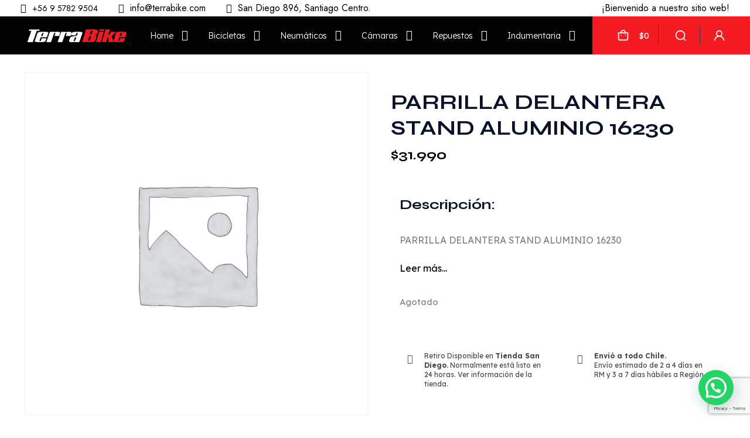

--- FILE ---
content_type: text/html; charset=UTF-8
request_url: https://www.terrabike.com/producto/parrilla-delantera-stand-aluminio-16230/
body_size: 261035
content:
<!DOCTYPE html>
<html lang="es-CL" prefix="og: https://ogp.me/ns#" class="no-js " >

<head>

<meta charset="UTF-8" />
<link rel="alternate" hreflang="es-CL" href="https://www.terrabike.com/producto/parrilla-delantera-stand-aluminio-16230/"/>
<meta name="format-detection" content="telephone=no">
<meta name="viewport" content="width=device-width, initial-scale=1, maximum-scale=1" />
<meta name="theme-color" content="#ffffff" media="(prefers-color-scheme: light)">
<meta name="theme-color" content="#ffffff" media="(prefers-color-scheme: dark)">

<!-- Optimización para motores de búsqueda de Rank Math -  https://rankmath.com/ -->
<title>PARRILLA DELANTERA STAND ALUMINIO 16230 - Terrabike</title>
<meta name="description" content="PARRILLA DELANTERA STAND ALUMINIO 16230"/>
<meta name="robots" content="follow, index, noimageindex, noarchive, nosnippet"/>
<link rel="canonical" href="https://terrabike.cl/producto/parrilla-delantera-stand-aluminio-16230/" />
<meta property="og:locale" content="es_ES" />
<meta property="og:type" content="product" />
<meta property="og:title" content="PARRILLA DELANTERA STAND ALUMINIO 16230 - Terrabike" />
<meta property="og:description" content="PARRILLA DELANTERA STAND ALUMINIO 16230" />
<meta property="og:url" content="https://terrabike.cl/producto/parrilla-delantera-stand-aluminio-16230/" />
<meta property="og:site_name" content="Terrabike" />
<meta property="og:image" content="https://terrabike.cl/wp-content/uploads/2025/10/terrabike_logo-mediano.jpg" />
<meta property="og:image:secure_url" content="https://terrabike.cl/wp-content/uploads/2025/10/terrabike_logo-mediano.jpg" />
<meta property="og:image:width" content="871" />
<meta property="og:image:height" content="465" />
<meta property="og:image:alt" content="PARRILLA DELANTERA STAND ALUMINIO 16230" />
<meta property="og:image:type" content="image/jpeg" />
<meta property="product:price:amount" content="31990" />
<meta property="product:price:currency" content="CLP" />
<meta name="twitter:card" content="summary_large_image" />
<meta name="twitter:title" content="PARRILLA DELANTERA STAND ALUMINIO 16230 - Terrabike" />
<meta name="twitter:description" content="PARRILLA DELANTERA STAND ALUMINIO 16230" />
<meta name="twitter:image" content="https://terrabike.cl/wp-content/uploads/2025/10/terrabike_logo-mediano.jpg" />
<meta name="twitter:label1" content="Precio" />
<meta name="twitter:data1" content="&#036;31.990" />
<meta name="twitter:label2" content="Disponibilidad" />
<meta name="twitter:data2" content="Agotado" />
<script type="application/ld+json" class="rank-math-schema">{"@context":"https://schema.org","@graph":[{"@type":"Place","@id":"https://terrabike.cl/#place","geo":{"@type":"GeoCoordinates","latitude":"-33.4567554","longitude":" -70.6494553"},"hasMap":"https://www.google.com/maps/search/?api=1&amp;query=-33.4567554, -70.6494553","address":{"@type":"PostalAddress","streetAddress":"San Diego 896","addressLocality":"Santiago Centro","addressRegion":"Regi\u00f3n Metropolitana","postalCode":"8330840"}},{"@type":["LocalBusiness","Organization"],"@id":"https://terrabike.cl/#organization","name":"Terrabike","url":"https://terrabike.cl","address":{"@type":"PostalAddress","streetAddress":"San Diego 896","addressLocality":"Santiago Centro","addressRegion":"Regi\u00f3n Metropolitana","postalCode":"8330840"},"logo":{"@type":"ImageObject","@id":"https://terrabike.cl/#logo","url":"https://terrabike.cl/wp-content/uploads/2025/10/terrabike_logo-mediano.jpg","contentUrl":"https://terrabike.cl/wp-content/uploads/2025/10/terrabike_logo-mediano.jpg","caption":"Terrabike","inLanguage":"es-CL","width":"871","height":"465"},"priceRange":"$$","openingHours":["Monday,Tuesday,Wednesday,Thursday,Friday 9:30-18:30","Saturday 10:00-15:00"],"location":{"@id":"https://terrabike.cl/#place"},"image":{"@id":"https://terrabike.cl/#logo"},"telephone":"+56 9 5782 9504"},{"@type":"WebSite","@id":"https://terrabike.cl/#website","url":"https://terrabike.cl","name":"Terrabike","alternateName":"Tienda y Taller Shimano Service Center","publisher":{"@id":"https://terrabike.cl/#organization"},"inLanguage":"es-CL"},{"@type":"ImageObject","@id":"https://terrabike.cl/wp-content/uploads/2025/10/terrabike_logo-mediano.jpg","url":"https://terrabike.cl/wp-content/uploads/2025/10/terrabike_logo-mediano.jpg","width":"871","height":"465","inLanguage":"es-CL"},{"@type":"ItemPage","@id":"https://terrabike.cl/producto/parrilla-delantera-stand-aluminio-16230/#webpage","url":"https://terrabike.cl/producto/parrilla-delantera-stand-aluminio-16230/","name":"PARRILLA DELANTERA STAND ALUMINIO 16230 - Terrabike","datePublished":"2025-09-16T01:12:04+00:00","dateModified":"2025-09-16T01:12:04+00:00","isPartOf":{"@id":"https://terrabike.cl/#website"},"primaryImageOfPage":{"@id":"https://terrabike.cl/wp-content/uploads/2025/10/terrabike_logo-mediano.jpg"},"inLanguage":"es-CL"},{"@type":"Product","name":"PARRILLA DELANTERA STAND ALUMINIO 16230 - Terrabike","description":"PARRILLA DELANTERA STAND ALUMINIO 16230","sku":"11247","category":"Accesorios","mainEntityOfPage":{"@id":"https://terrabike.cl/producto/parrilla-delantera-stand-aluminio-16230/#webpage"},"offers":{"@type":"Offer","price":"31990","priceCurrency":"CLP","priceValidUntil":"2026-12-31","availability":"https://schema.org/OutOfStock","itemCondition":"NewCondition","url":"https://terrabike.cl/producto/parrilla-delantera-stand-aluminio-16230/","seller":{"@type":"Organization","@id":"https://terrabike.cl/","name":"Terrabike","url":"https://terrabike.cl","logo":"https://terrabike.cl/wp-content/uploads/2025/10/terrabike_logo-mediano.jpg"}},"additionalProperty":[{"@type":"PropertyValue","name":"tamano","value":"mediano"}],"@id":"https://terrabike.cl/producto/parrilla-delantera-stand-aluminio-16230/#richSnippet","image":{"@id":"https://terrabike.cl/wp-content/uploads/2025/10/terrabike_logo-mediano.jpg"}}]}</script>
<!-- /Plugin Rank Math WordPress SEO -->

<link rel='dns-prefetch' href='//terrabike.cl' />
<link rel='dns-prefetch' href='//fonts.googleapis.com' />
<link rel="alternate" type="application/rss+xml" title="Terrabike &raquo; Feed" href="https://terrabike.cl/feed/" />
<link rel="alternate" type="application/rss+xml" title="Terrabike &raquo; Feed de comentarios" href="https://terrabike.cl/comments/feed/" />
<link rel="alternate" type="application/rss+xml" title="Terrabike &raquo; PARRILLA DELANTERA STAND ALUMINIO 16230 Feed de comentarios" href="https://terrabike.cl/producto/parrilla-delantera-stand-aluminio-16230/feed/" />
<link rel="alternate" title="oEmbed (JSON)" type="application/json+oembed" href="https://terrabike.cl/wp-json/oembed/1.0/embed?url=https%3A%2F%2Fterrabike.cl%2Fproducto%2Fparrilla-delantera-stand-aluminio-16230%2F" />
<link rel="alternate" title="oEmbed (XML)" type="text/xml+oembed" href="https://terrabike.cl/wp-json/oembed/1.0/embed?url=https%3A%2F%2Fterrabike.cl%2Fproducto%2Fparrilla-delantera-stand-aluminio-16230%2F&#038;format=xml" />
<style id='wp-img-auto-sizes-contain-inline-css' type='text/css'>
img:is([sizes=auto i],[sizes^="auto," i]){contain-intrinsic-size:3000px 1500px}
/*# sourceURL=wp-img-auto-sizes-contain-inline-css */
</style>
<style id='wp-emoji-styles-inline-css' type='text/css'>

	img.wp-smiley, img.emoji {
		display: inline !important;
		border: none !important;
		box-shadow: none !important;
		height: 1em !important;
		width: 1em !important;
		margin: 0 0.07em !important;
		vertical-align: -0.1em !important;
		background: none !important;
		padding: 0 !important;
	}
/*# sourceURL=wp-emoji-styles-inline-css */
</style>
<link rel='stylesheet' id='wp-block-library-css' href='https://terrabike.cl/wp-includes/css/dist/block-library/style.css?ver=6.9' type='text/css' media='all' />
<style id='classic-theme-styles-inline-css' type='text/css'>
/**
 * These rules are needed for backwards compatibility.
 * They should match the button element rules in the base theme.json file.
 */
.wp-block-button__link {
	color: #ffffff;
	background-color: #32373c;
	border-radius: 9999px; /* 100% causes an oval, but any explicit but really high value retains the pill shape. */

	/* This needs a low specificity so it won't override the rules from the button element if defined in theme.json. */
	box-shadow: none;
	text-decoration: none;

	/* The extra 2px are added to size solids the same as the outline versions.*/
	padding: calc(0.667em + 2px) calc(1.333em + 2px);

	font-size: 1.125em;
}

.wp-block-file__button {
	background: #32373c;
	color: #ffffff;
	text-decoration: none;
}

/*# sourceURL=/wp-includes/css/classic-themes.css */
</style>
<style id='joinchat-button-style-inline-css' type='text/css'>
.wp-block-joinchat-button{border:none!important;text-align:center}.wp-block-joinchat-button figure{display:table;margin:0 auto;padding:0}.wp-block-joinchat-button figcaption{font:normal normal 400 .6em/2em var(--wp--preset--font-family--system-font,sans-serif);margin:0;padding:0}.wp-block-joinchat-button .joinchat-button__qr{background-color:#fff;border:6px solid #25d366;border-radius:30px;box-sizing:content-box;display:block;height:200px;margin:auto;overflow:hidden;padding:10px;width:200px}.wp-block-joinchat-button .joinchat-button__qr canvas,.wp-block-joinchat-button .joinchat-button__qr img{display:block;margin:auto}.wp-block-joinchat-button .joinchat-button__link{align-items:center;background-color:#25d366;border:6px solid #25d366;border-radius:30px;display:inline-flex;flex-flow:row nowrap;justify-content:center;line-height:1.25em;margin:0 auto;text-decoration:none}.wp-block-joinchat-button .joinchat-button__link:before{background:transparent var(--joinchat-ico) no-repeat center;background-size:100%;content:"";display:block;height:1.5em;margin:-.75em .75em -.75em 0;width:1.5em}.wp-block-joinchat-button figure+.joinchat-button__link{margin-top:10px}@media (orientation:landscape)and (min-height:481px),(orientation:portrait)and (min-width:481px){.wp-block-joinchat-button.joinchat-button--qr-only figure+.joinchat-button__link{display:none}}@media (max-width:480px),(orientation:landscape)and (max-height:480px){.wp-block-joinchat-button figure{display:none}}

/*# sourceURL=https://terrabike.cl/wp-content/plugins/creame-whatsapp-me/gutenberg/build/style-index.css */
</style>
<style id='global-styles-inline-css' type='text/css'>
:root{--wp--preset--aspect-ratio--square: 1;--wp--preset--aspect-ratio--4-3: 4/3;--wp--preset--aspect-ratio--3-4: 3/4;--wp--preset--aspect-ratio--3-2: 3/2;--wp--preset--aspect-ratio--2-3: 2/3;--wp--preset--aspect-ratio--16-9: 16/9;--wp--preset--aspect-ratio--9-16: 9/16;--wp--preset--color--black: #000000;--wp--preset--color--cyan-bluish-gray: #abb8c3;--wp--preset--color--white: #ffffff;--wp--preset--color--pale-pink: #f78da7;--wp--preset--color--vivid-red: #cf2e2e;--wp--preset--color--luminous-vivid-orange: #ff6900;--wp--preset--color--luminous-vivid-amber: #fcb900;--wp--preset--color--light-green-cyan: #7bdcb5;--wp--preset--color--vivid-green-cyan: #00d084;--wp--preset--color--pale-cyan-blue: #8ed1fc;--wp--preset--color--vivid-cyan-blue: #0693e3;--wp--preset--color--vivid-purple: #9b51e0;--wp--preset--gradient--vivid-cyan-blue-to-vivid-purple: linear-gradient(135deg,rgb(6,147,227) 0%,rgb(155,81,224) 100%);--wp--preset--gradient--light-green-cyan-to-vivid-green-cyan: linear-gradient(135deg,rgb(122,220,180) 0%,rgb(0,208,130) 100%);--wp--preset--gradient--luminous-vivid-amber-to-luminous-vivid-orange: linear-gradient(135deg,rgb(252,185,0) 0%,rgb(255,105,0) 100%);--wp--preset--gradient--luminous-vivid-orange-to-vivid-red: linear-gradient(135deg,rgb(255,105,0) 0%,rgb(207,46,46) 100%);--wp--preset--gradient--very-light-gray-to-cyan-bluish-gray: linear-gradient(135deg,rgb(238,238,238) 0%,rgb(169,184,195) 100%);--wp--preset--gradient--cool-to-warm-spectrum: linear-gradient(135deg,rgb(74,234,220) 0%,rgb(151,120,209) 20%,rgb(207,42,186) 40%,rgb(238,44,130) 60%,rgb(251,105,98) 80%,rgb(254,248,76) 100%);--wp--preset--gradient--blush-light-purple: linear-gradient(135deg,rgb(255,206,236) 0%,rgb(152,150,240) 100%);--wp--preset--gradient--blush-bordeaux: linear-gradient(135deg,rgb(254,205,165) 0%,rgb(254,45,45) 50%,rgb(107,0,62) 100%);--wp--preset--gradient--luminous-dusk: linear-gradient(135deg,rgb(255,203,112) 0%,rgb(199,81,192) 50%,rgb(65,88,208) 100%);--wp--preset--gradient--pale-ocean: linear-gradient(135deg,rgb(255,245,203) 0%,rgb(182,227,212) 50%,rgb(51,167,181) 100%);--wp--preset--gradient--electric-grass: linear-gradient(135deg,rgb(202,248,128) 0%,rgb(113,206,126) 100%);--wp--preset--gradient--midnight: linear-gradient(135deg,rgb(2,3,129) 0%,rgb(40,116,252) 100%);--wp--preset--font-size--small: 13px;--wp--preset--font-size--medium: 20px;--wp--preset--font-size--large: 36px;--wp--preset--font-size--x-large: 42px;--wp--preset--spacing--20: 0.44rem;--wp--preset--spacing--30: 0.67rem;--wp--preset--spacing--40: 1rem;--wp--preset--spacing--50: 1.5rem;--wp--preset--spacing--60: 2.25rem;--wp--preset--spacing--70: 3.38rem;--wp--preset--spacing--80: 5.06rem;--wp--preset--shadow--natural: 6px 6px 9px rgba(0, 0, 0, 0.2);--wp--preset--shadow--deep: 12px 12px 50px rgba(0, 0, 0, 0.4);--wp--preset--shadow--sharp: 6px 6px 0px rgba(0, 0, 0, 0.2);--wp--preset--shadow--outlined: 6px 6px 0px -3px rgb(255, 255, 255), 6px 6px rgb(0, 0, 0);--wp--preset--shadow--crisp: 6px 6px 0px rgb(0, 0, 0);}:where(.is-layout-flex){gap: 0.5em;}:where(.is-layout-grid){gap: 0.5em;}body .is-layout-flex{display: flex;}.is-layout-flex{flex-wrap: wrap;align-items: center;}.is-layout-flex > :is(*, div){margin: 0;}body .is-layout-grid{display: grid;}.is-layout-grid > :is(*, div){margin: 0;}:where(.wp-block-columns.is-layout-flex){gap: 2em;}:where(.wp-block-columns.is-layout-grid){gap: 2em;}:where(.wp-block-post-template.is-layout-flex){gap: 1.25em;}:where(.wp-block-post-template.is-layout-grid){gap: 1.25em;}.has-black-color{color: var(--wp--preset--color--black) !important;}.has-cyan-bluish-gray-color{color: var(--wp--preset--color--cyan-bluish-gray) !important;}.has-white-color{color: var(--wp--preset--color--white) !important;}.has-pale-pink-color{color: var(--wp--preset--color--pale-pink) !important;}.has-vivid-red-color{color: var(--wp--preset--color--vivid-red) !important;}.has-luminous-vivid-orange-color{color: var(--wp--preset--color--luminous-vivid-orange) !important;}.has-luminous-vivid-amber-color{color: var(--wp--preset--color--luminous-vivid-amber) !important;}.has-light-green-cyan-color{color: var(--wp--preset--color--light-green-cyan) !important;}.has-vivid-green-cyan-color{color: var(--wp--preset--color--vivid-green-cyan) !important;}.has-pale-cyan-blue-color{color: var(--wp--preset--color--pale-cyan-blue) !important;}.has-vivid-cyan-blue-color{color: var(--wp--preset--color--vivid-cyan-blue) !important;}.has-vivid-purple-color{color: var(--wp--preset--color--vivid-purple) !important;}.has-black-background-color{background-color: var(--wp--preset--color--black) !important;}.has-cyan-bluish-gray-background-color{background-color: var(--wp--preset--color--cyan-bluish-gray) !important;}.has-white-background-color{background-color: var(--wp--preset--color--white) !important;}.has-pale-pink-background-color{background-color: var(--wp--preset--color--pale-pink) !important;}.has-vivid-red-background-color{background-color: var(--wp--preset--color--vivid-red) !important;}.has-luminous-vivid-orange-background-color{background-color: var(--wp--preset--color--luminous-vivid-orange) !important;}.has-luminous-vivid-amber-background-color{background-color: var(--wp--preset--color--luminous-vivid-amber) !important;}.has-light-green-cyan-background-color{background-color: var(--wp--preset--color--light-green-cyan) !important;}.has-vivid-green-cyan-background-color{background-color: var(--wp--preset--color--vivid-green-cyan) !important;}.has-pale-cyan-blue-background-color{background-color: var(--wp--preset--color--pale-cyan-blue) !important;}.has-vivid-cyan-blue-background-color{background-color: var(--wp--preset--color--vivid-cyan-blue) !important;}.has-vivid-purple-background-color{background-color: var(--wp--preset--color--vivid-purple) !important;}.has-black-border-color{border-color: var(--wp--preset--color--black) !important;}.has-cyan-bluish-gray-border-color{border-color: var(--wp--preset--color--cyan-bluish-gray) !important;}.has-white-border-color{border-color: var(--wp--preset--color--white) !important;}.has-pale-pink-border-color{border-color: var(--wp--preset--color--pale-pink) !important;}.has-vivid-red-border-color{border-color: var(--wp--preset--color--vivid-red) !important;}.has-luminous-vivid-orange-border-color{border-color: var(--wp--preset--color--luminous-vivid-orange) !important;}.has-luminous-vivid-amber-border-color{border-color: var(--wp--preset--color--luminous-vivid-amber) !important;}.has-light-green-cyan-border-color{border-color: var(--wp--preset--color--light-green-cyan) !important;}.has-vivid-green-cyan-border-color{border-color: var(--wp--preset--color--vivid-green-cyan) !important;}.has-pale-cyan-blue-border-color{border-color: var(--wp--preset--color--pale-cyan-blue) !important;}.has-vivid-cyan-blue-border-color{border-color: var(--wp--preset--color--vivid-cyan-blue) !important;}.has-vivid-purple-border-color{border-color: var(--wp--preset--color--vivid-purple) !important;}.has-vivid-cyan-blue-to-vivid-purple-gradient-background{background: var(--wp--preset--gradient--vivid-cyan-blue-to-vivid-purple) !important;}.has-light-green-cyan-to-vivid-green-cyan-gradient-background{background: var(--wp--preset--gradient--light-green-cyan-to-vivid-green-cyan) !important;}.has-luminous-vivid-amber-to-luminous-vivid-orange-gradient-background{background: var(--wp--preset--gradient--luminous-vivid-amber-to-luminous-vivid-orange) !important;}.has-luminous-vivid-orange-to-vivid-red-gradient-background{background: var(--wp--preset--gradient--luminous-vivid-orange-to-vivid-red) !important;}.has-very-light-gray-to-cyan-bluish-gray-gradient-background{background: var(--wp--preset--gradient--very-light-gray-to-cyan-bluish-gray) !important;}.has-cool-to-warm-spectrum-gradient-background{background: var(--wp--preset--gradient--cool-to-warm-spectrum) !important;}.has-blush-light-purple-gradient-background{background: var(--wp--preset--gradient--blush-light-purple) !important;}.has-blush-bordeaux-gradient-background{background: var(--wp--preset--gradient--blush-bordeaux) !important;}.has-luminous-dusk-gradient-background{background: var(--wp--preset--gradient--luminous-dusk) !important;}.has-pale-ocean-gradient-background{background: var(--wp--preset--gradient--pale-ocean) !important;}.has-electric-grass-gradient-background{background: var(--wp--preset--gradient--electric-grass) !important;}.has-midnight-gradient-background{background: var(--wp--preset--gradient--midnight) !important;}.has-small-font-size{font-size: var(--wp--preset--font-size--small) !important;}.has-medium-font-size{font-size: var(--wp--preset--font-size--medium) !important;}.has-large-font-size{font-size: var(--wp--preset--font-size--large) !important;}.has-x-large-font-size{font-size: var(--wp--preset--font-size--x-large) !important;}
:where(.wp-block-post-template.is-layout-flex){gap: 1.25em;}:where(.wp-block-post-template.is-layout-grid){gap: 1.25em;}
:where(.wp-block-term-template.is-layout-flex){gap: 1.25em;}:where(.wp-block-term-template.is-layout-grid){gap: 1.25em;}
:where(.wp-block-columns.is-layout-flex){gap: 2em;}:where(.wp-block-columns.is-layout-grid){gap: 2em;}
:root :where(.wp-block-pullquote){font-size: 1.5em;line-height: 1.6;}
/*# sourceURL=global-styles-inline-css */
</style>
<link rel='stylesheet' id='contact-form-7-css' href='https://terrabike.cl/wp-content/plugins/contact-form-7/includes/css/styles.css?ver=6.1.4' type='text/css' media='all' />
<link rel='stylesheet' id='photoswipe-css' href='https://terrabike.cl/wp-content/plugins/woocommerce/assets/css/photoswipe/photoswipe.min.css?ver=10.4.0' type='text/css' media='all' />
<link rel='stylesheet' id='photoswipe-default-skin-css' href='https://terrabike.cl/wp-content/plugins/woocommerce/assets/css/photoswipe/default-skin/default-skin.min.css?ver=10.4.0' type='text/css' media='all' />
<link rel='stylesheet' id='woocommerce-layout-css' href='https://terrabike.cl/wp-content/plugins/woocommerce/assets/css/woocommerce-layout.css?ver=10.4.0' type='text/css' media='all' />
<link rel='stylesheet' id='woocommerce-smallscreen-css' href='https://terrabike.cl/wp-content/plugins/woocommerce/assets/css/woocommerce-smallscreen.css?ver=10.4.0' type='text/css' media='only screen and (max-width: 768px)' />
<link rel='stylesheet' id='woocommerce-general-css' href='https://terrabike.cl/wp-content/plugins/woocommerce/assets/css/woocommerce.css?ver=10.4.0' type='text/css' media='all' />
<style id='woocommerce-inline-inline-css' type='text/css'>
.woocommerce form .form-row .required { visibility: visible; }
/*# sourceURL=woocommerce-inline-inline-css */
</style>
<link rel='stylesheet' id='cmplz-general-css' href='https://terrabike.cl/wp-content/plugins/complianz-gdpr/assets/css/cookieblocker.css?ver=1764944030' type='text/css' media='all' />
<link rel='stylesheet' id='dgwt-wcas-style-css' href='https://terrabike.cl/wp-content/plugins/ajax-search-for-woocommerce-premium/assets/css/style.css?ver=1.32.0' type='text/css' media='all' />
<link rel='stylesheet' id='mfn-be-css' href='https://terrabike.cl/wp-content/themes/betheme/css/be.css?ver=27.3.8' type='text/css' media='all' />
<link rel='stylesheet' id='mfn-animations-css' href='https://terrabike.cl/wp-content/themes/betheme/assets/animations/animations.min.css?ver=27.3.8' type='text/css' media='all' />
<link rel='stylesheet' id='mfn-font-awesome-css' href='https://terrabike.cl/wp-content/themes/betheme/fonts/fontawesome/fontawesome.css?ver=27.3.8' type='text/css' media='all' />
<link rel='stylesheet' id='mfn-jplayer-css' href='https://terrabike.cl/wp-content/themes/betheme/assets/jplayer/css/jplayer.blue.monday.min.css?ver=27.3.8' type='text/css' media='all' />
<link rel='stylesheet' id='mfn-responsive-css' href='https://terrabike.cl/wp-content/themes/betheme/css/responsive.css?ver=27.3.8' type='text/css' media='all' />
<link rel='stylesheet' id='mfn-fonts-css' href='https://fonts.googleapis.com/css?family=Lexend%3A1%2C300%2C400%2C400italic%2C500%2C600%2C700%2C700italic%2C800%7CSyne%3A1%2C300%2C400%2C400italic%2C500%2C600%2C700%2C700italic%2C800%7CJost%3A1%2C300%2C400%2C400italic%2C500%2C600%2C700%2C700italic%2C800&#038;display=swap&#038;ver=6.9' type='text/css' media='all' />
<link rel='stylesheet' id='mfn-woo-css' href='https://terrabike.cl/wp-content/themes/betheme/css/woocommerce.css?ver=27.3.8' type='text/css' media='all' />
<style id='mfn-dynamic-inline-css' type='text/css'>
html{background-color:#ffffff}#Wrapper,#Content,.mfn-popup .mfn-popup-content,.mfn-off-canvas-sidebar .mfn-off-canvas-content-wrapper,.mfn-cart-holder,.mfn-header-login,#Top_bar .search_wrapper,#Top_bar .top_bar_right .mfn-live-search-box,.column_livesearch .mfn-live-search-wrapper,.column_livesearch .mfn-live-search-box{background-color:#ffffff}.layout-boxed.mfn-bebuilder-header.mfn-ui #Wrapper .mfn-only-sample-content{background-color:#ffffff}body:not(.template-slider) #Header{min-height:250px}body.header-below:not(.template-slider) #Header{padding-top:250px}#Footer .widgets_wrapper{padding:70px 0}.has-search-overlay.search-overlay-opened #search-overlay{background-color:rgba(0,0,0,0.6)}.elementor-page.elementor-default #Content .the_content .section_wrapper{max-width:100%}.elementor-page.elementor-default #Content .section.the_content{width:100%}.elementor-page.elementor-default #Content .section_wrapper .the_content_wrapper{margin-left:0;margin-right:0;width:100%}body,button,span.date_label,.timeline_items li h3 span,input[type="submit"],input[type="reset"],input[type="button"],input[type="date"],input[type="text"],input[type="password"],input[type="tel"],input[type="email"],textarea,select,.offer_li .title h3,.mfn-menu-item-megamenu{font-family:"Lexend",-apple-system,BlinkMacSystemFont,"Segoe UI",Roboto,Oxygen-Sans,Ubuntu,Cantarell,"Helvetica Neue",sans-serif}#menu > ul > li > a,a.action_button,#overlay-menu ul li a{font-family:"Lexend",-apple-system,BlinkMacSystemFont,"Segoe UI",Roboto,Oxygen-Sans,Ubuntu,Cantarell,"Helvetica Neue",sans-serif}#Subheader .title{font-family:"Syne",-apple-system,BlinkMacSystemFont,"Segoe UI",Roboto,Oxygen-Sans,Ubuntu,Cantarell,"Helvetica Neue",sans-serif}h1,h2,h3,h4,.text-logo #logo{font-family:"Syne",-apple-system,BlinkMacSystemFont,"Segoe UI",Roboto,Oxygen-Sans,Ubuntu,Cantarell,"Helvetica Neue",sans-serif}h5,h6{font-family:"Syne",-apple-system,BlinkMacSystemFont,"Segoe UI",Roboto,Oxygen-Sans,Ubuntu,Cantarell,"Helvetica Neue",sans-serif}blockquote{font-family:"Syne",-apple-system,BlinkMacSystemFont,"Segoe UI",Roboto,Oxygen-Sans,Ubuntu,Cantarell,"Helvetica Neue",sans-serif}.chart_box .chart .num,.counter .desc_wrapper .number-wrapper,.how_it_works .image .number,.pricing-box .plan-header .price,.quick_fact .number-wrapper,.woocommerce .product div.entry-summary .price{font-family:"Syne",-apple-system,BlinkMacSystemFont,"Segoe UI",Roboto,Oxygen-Sans,Ubuntu,Cantarell,"Helvetica Neue",sans-serif}body,.mfn-menu-item-megamenu{font-size:16px;line-height:28px;font-weight:400;letter-spacing:0px}.big{font-size:16px;line-height:28px;font-weight:700;letter-spacing:0px}#menu > ul > li > a,a.action_button,#overlay-menu ul li a{font-size:16px;font-weight:400;letter-spacing:0px}#overlay-menu ul li a{line-height:24px}#Subheader .title{font-size:72px;line-height:72px;font-weight:800;letter-spacing:0px}h1,.text-logo #logo{font-size:72px;line-height:72px;font-weight:800;letter-spacing:0px}h2{font-size:50px;line-height:50px;font-weight:700;letter-spacing:0px}h3,.woocommerce ul.products li.product h3,.woocommerce #customer_login h2{font-size:36px;line-height:44px;font-weight:700;letter-spacing:0px}h4,.woocommerce .woocommerce-order-details__title,.woocommerce .wc-bacs-bank-details-heading,.woocommerce .woocommerce-customer-details h2{font-size:24px;line-height:32px;font-weight:700;letter-spacing:0px}h5{font-size:21px;line-height:28px;font-weight:400;letter-spacing:0px}h6{font-size:13px;line-height:20px;font-weight:700;letter-spacing:0px}#Intro .intro-title{font-size:72px;line-height:72px;font-weight:800;letter-spacing:0px}@media only screen and (min-width:768px) and (max-width:959px){body,.mfn-menu-item-megamenu{font-size:15px;line-height:26px;font-weight:400;letter-spacing:0px}.big{font-size:15px;line-height:26px;font-weight:700;letter-spacing:0px}#menu > ul > li > a,a.action_button,#overlay-menu ul li a{font-size:15px;font-weight:400;letter-spacing:0px}#overlay-menu ul li a{line-height:22.5px}#Subheader .title{font-size:48px;line-height:50px;font-weight:800;letter-spacing:0px}h1,.text-logo #logo{font-size:48px;line-height:50px;font-weight:800;letter-spacing:0px}h2{font-size:36px;line-height:40px;font-weight:700;letter-spacing:0px}h3,.woocommerce ul.products li.product h3,.woocommerce #customer_login h2{font-size:24px;line-height:30px;font-weight:700;letter-spacing:0px}h4,.woocommerce .woocommerce-order-details__title,.woocommerce .wc-bacs-bank-details-heading,.woocommerce .woocommerce-customer-details h2{font-size:21px;line-height:26px;font-weight:700;letter-spacing:0px}h5{font-size:18px;line-height:24px;font-weight:400;letter-spacing:0px}h6{font-size:13px;line-height:20px;font-weight:700;letter-spacing:0px}#Intro .intro-title{font-size:48px;line-height:50px;font-weight:800;letter-spacing:0px}blockquote{font-size:15px}.chart_box .chart .num{font-size:45px;line-height:45px}.counter .desc_wrapper .number-wrapper{font-size:45px;line-height:45px}.counter .desc_wrapper .title{font-size:14px;line-height:18px}.faq .question .title{font-size:14px}.fancy_heading .title{font-size:38px;line-height:38px}.offer .offer_li .desc_wrapper .title h3{font-size:32px;line-height:32px}.offer_thumb_ul li.offer_thumb_li .desc_wrapper .title h3{font-size:32px;line-height:32px}.pricing-box .plan-header h2{font-size:27px;line-height:27px}.pricing-box .plan-header .price > span{font-size:40px;line-height:40px}.pricing-box .plan-header .price sup.currency{font-size:18px;line-height:18px}.pricing-box .plan-header .price sup.period{font-size:14px;line-height:14px}.quick_fact .number-wrapper{font-size:80px;line-height:80px}.trailer_box .desc h2{font-size:27px;line-height:27px}.widget > h3{font-size:17px;line-height:20px}}@media only screen and (min-width:480px) and (max-width:767px){body,.mfn-menu-item-megamenu{font-size:14px;line-height:25px;font-weight:400;letter-spacing:0px}.big{font-size:14px;line-height:25px;font-weight:700;letter-spacing:0px}#menu > ul > li > a,a.action_button,#overlay-menu ul li a{font-size:14px;font-weight:400;letter-spacing:0px}#overlay-menu ul li a{line-height:21px}#Subheader .title{font-size:28px;line-height:30px;font-weight:800;letter-spacing:0px}h1,.text-logo #logo{font-size:28px;line-height:32px;font-weight:800;letter-spacing:0px}h2{font-size:24px;line-height:30px;font-weight:700;letter-spacing:0px}h3,.woocommerce ul.products li.product h3,.woocommerce #customer_login h2{font-size:21px;line-height:26px;font-weight:700;letter-spacing:0px}h4,.woocommerce .woocommerce-order-details__title,.woocommerce .wc-bacs-bank-details-heading,.woocommerce .woocommerce-customer-details h2{font-size:19px;line-height:24px;font-weight:700;letter-spacing:0px}h5{font-size:17px;line-height:23px;font-weight:400;letter-spacing:0px}h6{font-size:13px;line-height:20px;font-weight:700;letter-spacing:0px}#Intro .intro-title{font-size:28px;line-height:30px;font-weight:800;letter-spacing:0px}blockquote{font-size:14px}.chart_box .chart .num{font-size:40px;line-height:40px}.counter .desc_wrapper .number-wrapper{font-size:40px;line-height:40px}.counter .desc_wrapper .title{font-size:13px;line-height:16px}.faq .question .title{font-size:13px}.fancy_heading .title{font-size:34px;line-height:34px}.offer .offer_li .desc_wrapper .title h3{font-size:28px;line-height:28px}.offer_thumb_ul li.offer_thumb_li .desc_wrapper .title h3{font-size:28px;line-height:28px}.pricing-box .plan-header h2{font-size:24px;line-height:24px}.pricing-box .plan-header .price > span{font-size:34px;line-height:34px}.pricing-box .plan-header .price sup.currency{font-size:16px;line-height:16px}.pricing-box .plan-header .price sup.period{font-size:13px;line-height:13px}.quick_fact .number-wrapper{font-size:70px;line-height:70px}.trailer_box .desc h2{font-size:24px;line-height:24px}.widget > h3{font-size:16px;line-height:19px}}@media only screen and (max-width:479px){body,.mfn-menu-item-megamenu{font-size:14px;line-height:25px;font-weight:400;letter-spacing:0px}.big{font-size:14px;line-height:25px;font-weight:700;letter-spacing:0px}#menu > ul > li > a,a.action_button,#overlay-menu ul li a{font-size:14px;font-weight:400;letter-spacing:0px}#overlay-menu ul li a{line-height:21px}#Subheader .title{font-size:28px;line-height:30px;font-weight:800;letter-spacing:0px}h1,.text-logo #logo{font-size:28px;line-height:32px;font-weight:800;letter-spacing:0px}h2{font-size:24px;line-height:30px;font-weight:700;letter-spacing:0px}h3,.woocommerce ul.products li.product h3,.woocommerce #customer_login h2{font-size:21px;line-height:26px;font-weight:700;letter-spacing:0px}h4,.woocommerce .woocommerce-order-details__title,.woocommerce .wc-bacs-bank-details-heading,.woocommerce .woocommerce-customer-details h2{font-size:19px;line-height:24px;font-weight:700;letter-spacing:0px}h5{font-size:17px;line-height:23px;font-weight:400;letter-spacing:0px}h6{font-size:13px;line-height:20px;font-weight:700;letter-spacing:0px}#Intro .intro-title{font-size:28px;line-height:30px;font-weight:800;letter-spacing:0px}blockquote{font-size:13px}.chart_box .chart .num{font-size:35px;line-height:35px}.counter .desc_wrapper .number-wrapper{font-size:35px;line-height:35px}.counter .desc_wrapper .title{font-size:13px;line-height:26px}.faq .question .title{font-size:13px}.fancy_heading .title{font-size:30px;line-height:30px}.offer .offer_li .desc_wrapper .title h3{font-size:26px;line-height:26px}.offer_thumb_ul li.offer_thumb_li .desc_wrapper .title h3{font-size:26px;line-height:26px}.pricing-box .plan-header h2{font-size:21px;line-height:21px}.pricing-box .plan-header .price > span{font-size:32px;line-height:32px}.pricing-box .plan-header .price sup.currency{font-size:14px;line-height:14px}.pricing-box .plan-header .price sup.period{font-size:13px;line-height:13px}.quick_fact .number-wrapper{font-size:60px;line-height:60px}.trailer_box .desc h2{font-size:21px;line-height:21px}.widget > h3{font-size:15px;line-height:18px}}.with_aside .sidebar.columns{width:23%}.with_aside .sections_group{width:77%}.aside_both .sidebar.columns{width:18%}.aside_both .sidebar.sidebar-1{margin-left:-82%}.aside_both .sections_group{width:64%;margin-left:18%}@media only screen and (min-width:1240px){#Wrapper,.with_aside .content_wrapper{max-width:1240px}body.layout-boxed.mfn-header-scrolled .mfn-header-tmpl.mfn-sticky-layout-width{max-width:1240px;left:0;right:0;margin-left:auto;margin-right:auto}body.layout-boxed:not(.mfn-header-scrolled) .mfn-header-tmpl.mfn-header-layout-width,body.layout-boxed .mfn-header-tmpl.mfn-header-layout-width:not(.mfn-hasSticky){max-width:1240px;left:0;right:0;margin-left:auto;margin-right:auto}body.layout-boxed.mfn-bebuilder-header.mfn-ui .mfn-only-sample-content{max-width:1240px;margin-left:auto;margin-right:auto}.section_wrapper,.container{max-width:1220px}.layout-boxed.header-boxed #Top_bar.is-sticky{max-width:1240px}}@media only screen and (max-width:767px){#Wrapper{max-width:calc(100% - 67px)}.content_wrapper .section_wrapper,.container,.four.columns .widget-area{max-width:550px !important;padding-left:33px;padding-right:33px}}  .button-default .button,.button-flat .button,.button-round .button{background-color:#f7f7f7;color:#747474}.button-stroke .button{border-color:#f7f7f7;color:#747474}.button-stroke .button:hover{background-color:#f7f7f7;color:#fff}.button-default .button_theme,.button-default button,.button-default input[type="button"],.button-default input[type="reset"],.button-default input[type="submit"],.button-flat .button_theme,.button-flat button,.button-flat input[type="button"],.button-flat input[type="reset"],.button-flat input[type="submit"],.button-round .button_theme,.button-round button,.button-round input[type="button"],.button-round input[type="reset"],.button-round input[type="submit"],.woocommerce #respond input#submit,.woocommerce a.button:not(.default),.woocommerce button.button,.woocommerce input.button,.woocommerce #respond input#submit:hover,.woocommerce a.button:hover,.woocommerce button.button:hover,.woocommerce input.button:hover{color:#ffffff}.button-default #respond input#submit.alt.disabled,.button-default #respond input#submit.alt.disabled:hover,.button-default #respond input#submit.alt:disabled,.button-default #respond input#submit.alt:disabled:hover,.button-default #respond input#submit.alt:disabled[disabled],.button-default #respond input#submit.alt:disabled[disabled]:hover,.button-default a.button.alt.disabled,.button-default a.button.alt.disabled:hover,.button-default a.button.alt:disabled,.button-default a.button.alt:disabled:hover,.button-default a.button.alt:disabled[disabled],.button-default a.button.alt:disabled[disabled]:hover,.button-default button.button.alt.disabled,.button-default button.button.alt.disabled:hover,.button-default button.button.alt:disabled,.button-default button.button.alt:disabled:hover,.button-default button.button.alt:disabled[disabled],.button-default button.button.alt:disabled[disabled]:hover,.button-default input.button.alt.disabled,.button-default input.button.alt.disabled:hover,.button-default input.button.alt:disabled,.button-default input.button.alt:disabled:hover,.button-default input.button.alt:disabled[disabled],.button-default input.button.alt:disabled[disabled]:hover,.button-default #respond input#submit.alt,.button-default a.button.alt,.button-default button.button.alt,.button-default input.button.alt,.button-default #respond input#submit.alt:hover,.button-default a.button.alt:hover,.button-default button.button.alt:hover,.button-default input.button.alt:hover,.button-flat #respond input#submit.alt.disabled,.button-flat #respond input#submit.alt.disabled:hover,.button-flat #respond input#submit.alt:disabled,.button-flat #respond input#submit.alt:disabled:hover,.button-flat #respond input#submit.alt:disabled[disabled],.button-flat #respond input#submit.alt:disabled[disabled]:hover,.button-flat a.button.alt.disabled,.button-flat a.button.alt.disabled:hover,.button-flat a.button.alt:disabled,.button-flat a.button.alt:disabled:hover,.button-flat a.button.alt:disabled[disabled],.button-flat a.button.alt:disabled[disabled]:hover,.button-flat button.button.alt.disabled,.button-flat button.button.alt.disabled:hover,.button-flat button.button.alt:disabled,.button-flat button.button.alt:disabled:hover,.button-flat button.button.alt:disabled[disabled],.button-flat button.button.alt:disabled[disabled]:hover,.button-flat input.button.alt.disabled,.button-flat input.button.alt.disabled:hover,.button-flat input.button.alt:disabled,.button-flat input.button.alt:disabled:hover,.button-flat input.button.alt:disabled[disabled],.button-flat input.button.alt:disabled[disabled]:hover,.button-flat #respond input#submit.alt,.button-flat a.button.alt,.button-flat button.button.alt,.button-flat input.button.alt,.button-flat #respond input#submit.alt:hover,.button-flat a.button.alt:hover,.button-flat button.button.alt:hover,.button-flat input.button.alt:hover,.button-round #respond input#submit.alt.disabled,.button-round #respond input#submit.alt.disabled:hover,.button-round #respond input#submit.alt:disabled,.button-round #respond input#submit.alt:disabled:hover,.button-round #respond input#submit.alt:disabled[disabled],.button-round #respond input#submit.alt:disabled[disabled]:hover,.button-round a.button.alt.disabled,.button-round a.button.alt.disabled:hover,.button-round a.button.alt:disabled,.button-round a.button.alt:disabled:hover,.button-round a.button.alt:disabled[disabled],.button-round a.button.alt:disabled[disabled]:hover,.button-round button.button.alt.disabled,.button-round button.button.alt.disabled:hover,.button-round button.button.alt:disabled,.button-round button.button.alt:disabled:hover,.button-round button.button.alt:disabled[disabled],.button-round button.button.alt:disabled[disabled]:hover,.button-round input.button.alt.disabled,.button-round input.button.alt.disabled:hover,.button-round input.button.alt:disabled,.button-round input.button.alt:disabled:hover,.button-round input.button.alt:disabled[disabled],.button-round input.button.alt:disabled[disabled]:hover,.button-round #respond input#submit.alt,.button-round a.button.alt,.button-round button.button.alt,.button-round input.button.alt,.button-round #respond input#submit.alt:hover,.button-round a.button.alt:hover,.button-round button.button.alt:hover,.button-round input.button.alt:hover{background-color:#f51b23;color:#ffffff}.button-stroke.woocommerce a.button:not(.default),.button-stroke .woocommerce a.button:not(.default),.button-stroke #respond input#submit.alt.disabled,.button-stroke #respond input#submit.alt.disabled:hover,.button-stroke #respond input#submit.alt:disabled,.button-stroke #respond input#submit.alt:disabled:hover,.button-stroke #respond input#submit.alt:disabled[disabled],.button-stroke #respond input#submit.alt:disabled[disabled]:hover,.button-stroke a.button.alt.disabled,.button-stroke a.button.alt.disabled:hover,.button-stroke a.button.alt:disabled,.button-stroke a.button.alt:disabled:hover,.button-stroke a.button.alt:disabled[disabled],.button-stroke a.button.alt:disabled[disabled]:hover,.button-stroke button.button.alt.disabled,.button-stroke button.button.alt.disabled:hover,.button-stroke button.button.alt:disabled,.button-stroke button.button.alt:disabled:hover,.button-stroke button.button.alt:disabled[disabled],.button-stroke button.button.alt:disabled[disabled]:hover,.button-stroke input.button.alt.disabled,.button-stroke input.button.alt.disabled:hover,.button-stroke input.button.alt:disabled,.button-stroke input.button.alt:disabled:hover,.button-stroke input.button.alt:disabled[disabled],.button-stroke input.button.alt:disabled[disabled]:hover,.button-stroke #respond input#submit.alt,.button-stroke a.button.alt,.button-stroke button.button.alt,.button-stroke input.button.alt{border-color:#f51b23;background:none;color:#f51b23}.button-stroke.woocommerce a.button:not(.default):hover,.button-stroke .woocommerce a.button:not(.default):hover,.button-stroke #respond input#submit.alt:hover,.button-stroke a.button.alt:hover,.button-stroke button.button.alt:hover,.button-stroke input.button.alt:hover,.button-stroke a.action_button:hover{background-color:#f51b23;color:#ffffff}.action_button,.action_button:hover{background-color:#0089f7;color:#ffffff}.button-stroke a.action_button{border-color:#0089f7}.footer_button{color:#0a122a!important;background:#ffe713}.button-stroke .footer_button{border-color:#ffe713}.button-stroke .footer_button:hover{background-color:#ffe713 !important}.button-custom.woocommerce .button,.button-custom .button,.button-custom .action_button,.button-custom .footer_button,.button-custom button,.button-custom button.button,.button-custom input[type="button"],.button-custom input[type="reset"],.button-custom input[type="submit"],.button-custom .woocommerce #respond input#submit,.button-custom .woocommerce a.button,.button-custom .woocommerce button.button,.button-custom .woocommerce input.button,.button-custom:where(body:not(.woocommerce-block-theme-has-button-styles)) .woocommerce button.button:disabled[disabled]{font-family:Syne;font-size:13px;line-height:13px;font-weight:700;letter-spacing:0px;padding:15px 40px 15px 40px;border-width:0px;border-radius:0px;border-color:transparent}body.button-custom .button{color:#ffffff;background-color:rgba(255,255,255,0.25);border-color:transparent}body.button-custom .button:hover{color:#ffffff;background-color:rgba(255,255,255,0.45);border-color:transparent}body .button-custom .button_theme,body.button-custom .button_theme,.button-custom button,.button-custom input[type="button"],.button-custom input[type="reset"],.button-custom input[type="submit"],.button-custom .woocommerce #respond input#submit,body.button-custom.woocommerce a.button:not(.default),.button-custom .woocommerce button.button,.button-custom .woocommerce input.button,.button-custom .woocommerce a.button_theme:not(.default){color:#ffffff;background-color:#f51b23;border-color:transparent;box-shadow:unset}body .button-custom .button_theme:hover,body.button-custom .button_theme:hover,.button-custom button:hover,.button-custom input[type="button"]:hover,.button-custom input[type="reset"]:hover,.button-custom input[type="submit"]:hover,.button-custom .woocommerce #respond input#submit:hover,body.button-custom.woocommerce .button:not(.default):hover,body.button-custom.woocommerce a.button:not(.default):hover,.button-custom .woocommerce button.button:hover,.button-custom .woocommerce input.button:hover,.button-custom .woocommerce a.button_theme:not(.default):hover{color:#ffffff;background-color:#f51b23;border-color:transparent}body.button-custom .action_button{color:#626262;background-color:#dbdddf;border-color:transparent;box-shadow:unset}body.button-custom .action_button:hover{color:#626262;background-color:#d3d3d3;border-color:transparent}.button-custom #respond input#submit.alt.disabled,.button-custom #respond input#submit.alt.disabled:hover,.button-custom #respond input#submit.alt:disabled,.button-custom #respond input#submit.alt:disabled:hover,.button-custom #respond input#submit.alt:disabled[disabled],.button-custom #respond input#submit.alt:disabled[disabled]:hover,.button-custom a.button.alt.disabled,.button-custom a.button.alt.disabled:hover,.button-custom a.button.alt:disabled,.button-custom a.button.alt:disabled:hover,.button-custom a.button.alt:disabled[disabled],.button-custom a.button.alt:disabled[disabled]:hover,.button-custom button.button.alt.disabled,.button-custom button.button.alt.disabled:hover,.button-custom button.button.alt:disabled,.button-custom button.button.alt:disabled:hover,.button-custom button.button.alt:disabled[disabled],.button-custom button.button.alt:disabled[disabled]:hover,.button-custom input.button.alt.disabled,.button-custom input.button.alt.disabled:hover,.button-custom input.button.alt:disabled,.button-custom input.button.alt:disabled:hover,.button-custom input.button.alt:disabled[disabled],.button-custom input.button.alt:disabled[disabled]:hover,.button-custom #respond input#submit.alt,.button-custom a.button.alt,.button-custom button.button.alt,.button-custom input.button.alt{line-height:13px;padding:15px 40px 15px 40px;color:#ffffff;background-color:#f51b23;font-family:Syne;font-size:13px;font-weight:700;letter-spacing:0px;border-width:0px;border-radius:0px}.button-custom #respond input#submit.alt:hover,.button-custom a.button.alt:hover,.button-custom button.button.alt:hover,.button-custom input.button.alt:hover,.button-custom a.action_button:hover{color:#ffffff;background-color:#f51b23}#Top_bar #logo,.header-fixed #Top_bar #logo,.header-plain #Top_bar #logo,.header-transparent #Top_bar #logo{height:60px;line-height:60px;padding:15px 0}.logo-overflow #Top_bar:not(.is-sticky) .logo{height:90px}#Top_bar .menu > li > a{padding:15px 0}.menu-highlight:not(.header-creative) #Top_bar .menu > li > a{margin:20px 0}.header-plain:not(.menu-highlight) #Top_bar .menu > li > a span:not(.description){line-height:90px}.header-fixed #Top_bar .menu > li > a{padding:30px 0}@media only screen and (max-width:767px){.mobile-header-mini #Top_bar #logo{height:50px!important;line-height:50px!important;margin:5px 0}}#Top_bar #logo img.svg{width:118px}.image_frame,.wp-caption{border-width:0px}.alert{border-radius:0px}#Top_bar .top_bar_right .top-bar-right-input input{width:200px}.mfn-live-search-box .mfn-live-search-list{max-height:300px}input[type="date"],input[type="email"],input[type="number"],input[type="password"],input[type="search"],input[type="tel"],input[type="text"],input[type="url"],select,textarea,.woocommerce .quantity input.qty{border-width:1px}.select2-container--default .select2-selection--single,.select2-dropdown,.select2-container--default.select2-container--open .select2-selection--single{border-width:1px}input[type="date"],input[type="email"],input[type="number"],input[type="password"],input[type="search"],input[type="tel"],input[type="text"],input[type="url"],select,textarea,.woocommerce .quantity input.qty{border-radius:0px}.select2-container--default .select2-selection--single,.select2-dropdown,.select2-container--default.select2-container--open .select2-selection--single{border-radius:0px}#Side_slide{right:-250px;width:250px}#Side_slide.left{left:-250px}.blog-teaser li .desc-wrapper .desc{background-position-y:-1px}.mfn-free-delivery-info{--mfn-free-delivery-bar:#f51b23;--mfn-free-delivery-bg:rgba(0,0,0,0.1);--mfn-free-delivery-achieved:#f51b23}@media only screen and ( max-width:767px ){}@media only screen and (min-width:1240px){body:not(.header-simple) #Top_bar #menu{display:block!important}.tr-menu #Top_bar #menu{background:none!important}#Top_bar .menu > li > ul.mfn-megamenu > li{float:left}#Top_bar .menu > li > ul.mfn-megamenu > li.mfn-megamenu-cols-1{width:100%}#Top_bar .menu > li > ul.mfn-megamenu > li.mfn-megamenu-cols-2{width:50%}#Top_bar .menu > li > ul.mfn-megamenu > li.mfn-megamenu-cols-3{width:33.33%}#Top_bar .menu > li > ul.mfn-megamenu > li.mfn-megamenu-cols-4{width:25%}#Top_bar .menu > li > ul.mfn-megamenu > li.mfn-megamenu-cols-5{width:20%}#Top_bar .menu > li > ul.mfn-megamenu > li.mfn-megamenu-cols-6{width:16.66%}#Top_bar .menu > li > ul.mfn-megamenu > li > ul{display:block!important;position:inherit;left:auto;top:auto;border-width:0 1px 0 0}#Top_bar .menu > li > ul.mfn-megamenu > li:last-child > ul{border:0}#Top_bar .menu > li > ul.mfn-megamenu > li > ul li{width:auto}#Top_bar .menu > li > ul.mfn-megamenu a.mfn-megamenu-title{text-transform:uppercase;font-weight:400;background:none}#Top_bar .menu > li > ul.mfn-megamenu a .menu-arrow{display:none}.menuo-right #Top_bar .menu > li > ul.mfn-megamenu{left:0;width:98%!important;margin:0 1%;padding:20px 0}.menuo-right #Top_bar .menu > li > ul.mfn-megamenu-bg{box-sizing:border-box}#Top_bar .menu > li > ul.mfn-megamenu-bg{padding:20px 166px 20px 20px;background-repeat:no-repeat;background-position:right bottom}.rtl #Top_bar .menu > li > ul.mfn-megamenu-bg{padding-left:166px;padding-right:20px;background-position:left bottom}#Top_bar .menu > li > ul.mfn-megamenu-bg > li{background:none}#Top_bar .menu > li > ul.mfn-megamenu-bg > li a{border:none}#Top_bar .menu > li > ul.mfn-megamenu-bg > li > ul{background:none!important;-webkit-box-shadow:0 0 0 0;-moz-box-shadow:0 0 0 0;box-shadow:0 0 0 0}.mm-vertical #Top_bar .container{position:relative}.mm-vertical #Top_bar .top_bar_left{position:static}.mm-vertical #Top_bar .menu > li ul{box-shadow:0 0 0 0 transparent!important;background-image:none}.mm-vertical #Top_bar .menu > li > ul.mfn-megamenu{padding:20px 0}.mm-vertical.header-plain #Top_bar .menu > li > ul.mfn-megamenu{width:100%!important;margin:0}.mm-vertical #Top_bar .menu > li > ul.mfn-megamenu > li{display:table-cell;float:none!important;width:10%;padding:0 15px;border-right:1px solid rgba(0,0,0,0.05)}.mm-vertical #Top_bar .menu > li > ul.mfn-megamenu > li:last-child{border-right-width:0}.mm-vertical #Top_bar .menu > li > ul.mfn-megamenu > li.hide-border{border-right-width:0}.mm-vertical #Top_bar .menu > li > ul.mfn-megamenu > li a{border-bottom-width:0;padding:9px 15px;line-height:120%}.mm-vertical #Top_bar .menu > li > ul.mfn-megamenu a.mfn-megamenu-title{font-weight:700}.rtl .mm-vertical #Top_bar .menu > li > ul.mfn-megamenu > li:first-child{border-right-width:0}.rtl .mm-vertical #Top_bar .menu > li > ul.mfn-megamenu > li:last-child{border-right-width:1px}body.header-shop #Top_bar #menu{display:flex!important;background-color:transparent}.header-shop #Top_bar.is-sticky .top_bar_row_second{display:none}.header-plain:not(.menuo-right) #Header .top_bar_left{width:auto!important}.header-stack.header-center #Top_bar #menu{display:inline-block!important}.header-simple #Top_bar #menu{display:none;height:auto;width:300px;bottom:auto;top:100%;right:1px;position:absolute;margin:0}.header-simple #Header a.responsive-menu-toggle{display:block;right:10px}.header-simple #Top_bar #menu > ul{width:100%;float:left}.header-simple #Top_bar #menu ul li{width:100%;padding-bottom:0;border-right:0;position:relative}.header-simple #Top_bar #menu ul li a{padding:0 20px;margin:0;display:block;height:auto;line-height:normal;border:none}.header-simple #Top_bar #menu ul li a:not(.menu-toggle):after{display:none}.header-simple #Top_bar #menu ul li a span{border:none;line-height:44px;display:inline;padding:0}.header-simple #Top_bar #menu ul li.submenu .menu-toggle{display:block;position:absolute;right:0;top:0;width:44px;height:44px;line-height:44px;font-size:30px;font-weight:300;text-align:center;cursor:pointer;color:#444;opacity:0.33;transform:unset}.header-simple #Top_bar #menu ul li.submenu .menu-toggle:after{content:"+";position:static}.header-simple #Top_bar #menu ul li.hover > .menu-toggle:after{content:"-"}.header-simple #Top_bar #menu ul li.hover a{border-bottom:0}.header-simple #Top_bar #menu ul.mfn-megamenu li .menu-toggle{display:none}.header-simple #Top_bar #menu ul li ul{position:relative!important;left:0!important;top:0;padding:0;margin:0!important;width:auto!important;background-image:none}.header-simple #Top_bar #menu ul li ul li{width:100%!important;display:block;padding:0}.header-simple #Top_bar #menu ul li ul li a{padding:0 20px 0 30px}.header-simple #Top_bar #menu ul li ul li a .menu-arrow{display:none}.header-simple #Top_bar #menu ul li ul li a span{padding:0}.header-simple #Top_bar #menu ul li ul li a span:after{display:none!important}.header-simple #Top_bar .menu > li > ul.mfn-megamenu a.mfn-megamenu-title{text-transform:uppercase;font-weight:400}.header-simple #Top_bar .menu > li > ul.mfn-megamenu > li > ul{display:block!important;position:inherit;left:auto;top:auto}.header-simple #Top_bar #menu ul li ul li ul{border-left:0!important;padding:0;top:0}.header-simple #Top_bar #menu ul li ul li ul li a{padding:0 20px 0 40px}.rtl.header-simple #Top_bar #menu{left:1px;right:auto}.rtl.header-simple #Top_bar a.responsive-menu-toggle{left:10px;right:auto}.rtl.header-simple #Top_bar #menu ul li.submenu .menu-toggle{left:0;right:auto}.rtl.header-simple #Top_bar #menu ul li ul{left:auto!important;right:0!important}.rtl.header-simple #Top_bar #menu ul li ul li a{padding:0 30px 0 20px}.rtl.header-simple #Top_bar #menu ul li ul li ul li a{padding:0 40px 0 20px}.menu-highlight #Top_bar .menu > li{margin:0 2px}.menu-highlight:not(.header-creative) #Top_bar .menu > li > a{padding:0;-webkit-border-radius:5px;border-radius:5px}.menu-highlight #Top_bar .menu > li > a:after{display:none}.menu-highlight #Top_bar .menu > li > a span:not(.description){line-height:50px}.menu-highlight #Top_bar .menu > li > a span.description{display:none}.menu-highlight.header-stack #Top_bar .menu > li > a{margin:10px 0!important}.menu-highlight.header-stack #Top_bar .menu > li > a span:not(.description){line-height:40px}.menu-highlight.header-simple #Top_bar #menu ul li,.menu-highlight.header-creative #Top_bar #menu ul li{margin:0}.menu-highlight.header-simple #Top_bar #menu ul li > a,.menu-highlight.header-creative #Top_bar #menu ul li > a{-webkit-border-radius:0;border-radius:0}.menu-highlight:not(.header-fixed):not(.header-simple) #Top_bar.is-sticky .menu > li > a{margin:10px 0!important;padding:5px 0!important}.menu-highlight:not(.header-fixed):not(.header-simple) #Top_bar.is-sticky .menu > li > a span{line-height:30px!important}.header-modern.menu-highlight.menuo-right .menu_wrapper{margin-right:20px}.menu-line-below #Top_bar .menu > li > a:not(.menu-toggle):after{top:auto;bottom:-4px}.menu-line-below #Top_bar.is-sticky .menu > li > a:not(.menu-toggle):after{top:auto;bottom:-4px}.menu-line-below-80 #Top_bar:not(.is-sticky) .menu > li > a:not(.menu-toggle):after{height:4px;left:10%;top:50%;margin-top:20px;width:80%}.menu-line-below-80-1 #Top_bar:not(.is-sticky) .menu > li > a:not(.menu-toggle):after{height:1px;left:10%;top:50%;margin-top:20px;width:80%}.menu-link-color #Top_bar .menu > li > a:not(.menu-toggle):after{display:none!important}.menu-arrow-top #Top_bar .menu > li > a:after{background:none repeat scroll 0 0 rgba(0,0,0,0)!important;border-color:#ccc transparent transparent;border-style:solid;border-width:7px 7px 0;display:block;height:0;left:50%;margin-left:-7px;top:0!important;width:0}.menu-arrow-top #Top_bar.is-sticky .menu > li > a:after{top:0!important}.menu-arrow-bottom #Top_bar .menu > li > a:after{background:none!important;border-color:transparent transparent #ccc;border-style:solid;border-width:0 7px 7px;display:block;height:0;left:50%;margin-left:-7px;top:auto;bottom:0;width:0}.menu-arrow-bottom #Top_bar.is-sticky .menu > li > a:after{top:auto;bottom:0}.menuo-no-borders #Top_bar .menu > li > a span{border-width:0!important}.menuo-no-borders #Header_creative #Top_bar .menu > li > a span{border-bottom-width:0}.menuo-no-borders.header-plain #Top_bar a#header_cart,.menuo-no-borders.header-plain #Top_bar a#search_button,.menuo-no-borders.header-plain #Top_bar .wpml-languages,.menuo-no-borders.header-plain #Top_bar a.action_button{border-width:0}.menuo-right #Top_bar .menu_wrapper{float:right}.menuo-right.header-stack:not(.header-center) #Top_bar .menu_wrapper{margin-right:150px}body.header-creative{padding-left:50px}body.header-creative.header-open{padding-left:250px}body.error404,body.under-construction,body.template-blank,body.under-construction.header-rtl.header-creative.header-open{padding-left:0!important;padding-right:0!important}.header-creative.footer-fixed #Footer,.header-creative.footer-sliding #Footer,.header-creative.footer-stick #Footer.is-sticky{box-sizing:border-box;padding-left:50px}.header-open.footer-fixed #Footer,.header-open.footer-sliding #Footer,.header-creative.footer-stick #Footer.is-sticky{padding-left:250px}.header-rtl.header-creative.footer-fixed #Footer,.header-rtl.header-creative.footer-sliding #Footer,.header-rtl.header-creative.footer-stick #Footer.is-sticky{padding-left:0;padding-right:50px}.header-rtl.header-open.footer-fixed #Footer,.header-rtl.header-open.footer-sliding #Footer,.header-rtl.header-creative.footer-stick #Footer.is-sticky{padding-right:250px}#Header_creative{background-color:#fff;position:fixed;width:250px;height:100%;left:-200px;top:0;z-index:9002;-webkit-box-shadow:2px 0 4px 2px rgba(0,0,0,.15);box-shadow:2px 0 4px 2px rgba(0,0,0,.15)}#Header_creative .container{width:100%}#Header_creative .creative-wrapper{opacity:0;margin-right:50px}#Header_creative a.creative-menu-toggle{display:block;width:34px;height:34px;line-height:34px;font-size:22px;text-align:center;position:absolute;top:10px;right:8px;border-radius:3px}.admin-bar #Header_creative a.creative-menu-toggle{top:42px}#Header_creative #Top_bar{position:static;width:100%}#Header_creative #Top_bar .top_bar_left{width:100%!important;float:none}#Header_creative #Top_bar .logo{float:none;text-align:center;margin:15px 0}#Header_creative #Top_bar #menu{background-color:transparent}#Header_creative #Top_bar .menu_wrapper{float:none;margin:0 0 30px}#Header_creative #Top_bar .menu > li{width:100%;float:none;position:relative}#Header_creative #Top_bar .menu > li > a{padding:0;text-align:center}#Header_creative #Top_bar .menu > li > a:after{display:none}#Header_creative #Top_bar .menu > li > a span{border-right:0;border-bottom-width:1px;line-height:38px}#Header_creative #Top_bar .menu li ul{left:100%;right:auto;top:0;box-shadow:2px 2px 2px 0 rgba(0,0,0,0.03);-webkit-box-shadow:2px 2px 2px 0 rgba(0,0,0,0.03)}#Header_creative #Top_bar .menu > li > ul.mfn-megamenu{margin:0;width:700px!important}#Header_creative #Top_bar .menu > li > ul.mfn-megamenu > li > ul{left:0}#Header_creative #Top_bar .menu li ul li a{padding-top:9px;padding-bottom:8px}#Header_creative #Top_bar .menu li ul li ul{top:0}#Header_creative #Top_bar .menu > li > a span.description{display:block;font-size:13px;line-height:28px!important;clear:both}.menuo-arrows #Top_bar .menu > li.submenu > a > span:after{content:unset!important}#Header_creative #Top_bar .top_bar_right{width:100%!important;float:left;height:auto;margin-bottom:35px;text-align:center;padding:0 20px;top:0;-webkit-box-sizing:border-box;-moz-box-sizing:border-box;box-sizing:border-box}#Header_creative #Top_bar .top_bar_right:before{content:none}#Header_creative #Top_bar .top_bar_right .top_bar_right_wrapper{flex-wrap:wrap;justify-content:center}#Header_creative #Top_bar .top_bar_right .top-bar-right-icon,#Header_creative #Top_bar .top_bar_right .wpml-languages,#Header_creative #Top_bar .top_bar_right .top-bar-right-button,#Header_creative #Top_bar .top_bar_right .top-bar-right-input{min-height:30px;margin:5px}#Header_creative #Top_bar .search_wrapper{left:100%;top:auto}#Header_creative #Top_bar .banner_wrapper{display:block;text-align:center}#Header_creative #Top_bar .banner_wrapper img{max-width:100%;height:auto;display:inline-block}#Header_creative #Action_bar{display:none;position:absolute;bottom:0;top:auto;clear:both;padding:0 20px;box-sizing:border-box}#Header_creative #Action_bar .contact_details{width:100%;text-align:center;margin-bottom:20px}#Header_creative #Action_bar .contact_details li{padding:0}#Header_creative #Action_bar .social{float:none;text-align:center;padding:5px 0 15px}#Header_creative #Action_bar .social li{margin-bottom:2px}#Header_creative #Action_bar .social-menu{float:none;text-align:center}#Header_creative #Action_bar .social-menu li{border-color:rgba(0,0,0,.1)}#Header_creative .social li a{color:rgba(0,0,0,.5)}#Header_creative .social li a:hover{color:#000}#Header_creative .creative-social{position:absolute;bottom:10px;right:0;width:50px}#Header_creative .creative-social li{display:block;float:none;width:100%;text-align:center;margin-bottom:5px}.header-creative .fixed-nav.fixed-nav-prev{margin-left:50px}.header-creative.header-open .fixed-nav.fixed-nav-prev{margin-left:250px}.menuo-last #Header_creative #Top_bar .menu li.last ul{top:auto;bottom:0}.header-open #Header_creative{left:0}.header-open #Header_creative .creative-wrapper{opacity:1;margin:0!important}.header-open #Header_creative .creative-menu-toggle,.header-open #Header_creative .creative-social{display:none}.header-open #Header_creative #Action_bar{display:block}body.header-rtl.header-creative{padding-left:0;padding-right:50px}.header-rtl #Header_creative{left:auto;right:-200px}.header-rtl #Header_creative .creative-wrapper{margin-left:50px;margin-right:0}.header-rtl #Header_creative a.creative-menu-toggle{left:8px;right:auto}.header-rtl #Header_creative .creative-social{left:0;right:auto}.header-rtl #Footer #back_to_top.sticky{right:125px}.header-rtl #popup_contact{right:70px}.header-rtl #Header_creative #Top_bar .menu li ul{left:auto;right:100%}.header-rtl #Header_creative #Top_bar .search_wrapper{left:auto;right:100%}.header-rtl .fixed-nav.fixed-nav-prev{margin-left:0!important}.header-rtl .fixed-nav.fixed-nav-next{margin-right:50px}body.header-rtl.header-creative.header-open{padding-left:0;padding-right:250px!important}.header-rtl.header-open #Header_creative{left:auto;right:0}.header-rtl.header-open #Footer #back_to_top.sticky{right:325px}.header-rtl.header-open #popup_contact{right:270px}.header-rtl.header-open .fixed-nav.fixed-nav-next{margin-right:250px}#Header_creative.active{left:-1px}.header-rtl #Header_creative.active{left:auto;right:-1px}#Header_creative.active .creative-wrapper{opacity:1;margin:0}.header-creative .vc_row[data-vc-full-width]{padding-left:50px}.header-creative.header-open .vc_row[data-vc-full-width]{padding-left:250px}.header-open .vc_parallax .vc_parallax-inner{left:auto;width:calc(100% - 250px)}.header-open.header-rtl .vc_parallax .vc_parallax-inner{left:0;right:auto}#Header_creative.scroll{height:100%;overflow-y:auto}#Header_creative.scroll:not(.dropdown) .menu li ul{display:none!important}#Header_creative.scroll #Action_bar{position:static}#Header_creative.dropdown{outline:none}#Header_creative.dropdown #Top_bar .menu_wrapper{float:left;width:100%}#Header_creative.dropdown #Top_bar #menu ul li{position:relative;float:left}#Header_creative.dropdown #Top_bar #menu ul li a:not(.menu-toggle):after{display:none}#Header_creative.dropdown #Top_bar #menu ul li a span{line-height:38px;padding:0}#Header_creative.dropdown #Top_bar #menu ul li.submenu .menu-toggle{display:block;position:absolute;right:0;top:0;width:38px;height:38px;line-height:38px;font-size:26px;font-weight:300;text-align:center;cursor:pointer;color:#444;opacity:0.33;z-index:203}#Header_creative.dropdown #Top_bar #menu ul li.submenu .menu-toggle:after{content:"+";position:static}#Header_creative.dropdown #Top_bar #menu ul li.hover > .menu-toggle:after{content:"-"}#Header_creative.dropdown #Top_bar #menu ul.sub-menu li:not(:last-of-type) a{border-bottom:0}#Header_creative.dropdown #Top_bar #menu ul.mfn-megamenu li .menu-toggle{display:none}#Header_creative.dropdown #Top_bar #menu ul li ul{position:relative!important;left:0!important;top:0;padding:0;margin-left:0!important;width:auto!important;background-image:none}#Header_creative.dropdown #Top_bar #menu ul li ul li{width:100%!important}#Header_creative.dropdown #Top_bar #menu ul li ul li a{padding:0 10px;text-align:center}#Header_creative.dropdown #Top_bar #menu ul li ul li a .menu-arrow{display:none}#Header_creative.dropdown #Top_bar #menu ul li ul li a span{padding:0}#Header_creative.dropdown #Top_bar #menu ul li ul li a span:after{display:none!important}#Header_creative.dropdown #Top_bar .menu > li > ul.mfn-megamenu a.mfn-megamenu-title{text-transform:uppercase;font-weight:400}#Header_creative.dropdown #Top_bar .menu > li > ul.mfn-megamenu > li > ul{display:block!important;position:inherit;left:auto;top:auto}#Header_creative.dropdown #Top_bar #menu ul li ul li ul{border-left:0!important;padding:0;top:0}#Header_creative{transition:left .5s ease-in-out,right .5s ease-in-out}#Header_creative .creative-wrapper{transition:opacity .5s ease-in-out,margin 0s ease-in-out .5s}#Header_creative.active .creative-wrapper{transition:opacity .5s ease-in-out,margin 0s ease-in-out}}@media only screen and (min-width:1240px){#Top_bar.is-sticky{position:fixed!important;width:100%;left:0;top:-60px;height:60px;z-index:701;background:#fff;opacity:.97;-webkit-box-shadow:0 2px 5px 0 rgba(0,0,0,0.1);-moz-box-shadow:0 2px 5px 0 rgba(0,0,0,0.1);box-shadow:0 2px 5px 0 rgba(0,0,0,0.1)}.layout-boxed.header-boxed #Top_bar.is-sticky{left:50%;-webkit-transform:translateX(-50%);transform:translateX(-50%)}#Top_bar.is-sticky .top_bar_left,#Top_bar.is-sticky .top_bar_right,#Top_bar.is-sticky .top_bar_right:before{background:none;box-shadow:unset}#Top_bar.is-sticky .logo{width:auto;margin:0 30px 0 20px;padding:0}#Top_bar.is-sticky #logo,#Top_bar.is-sticky .custom-logo-link{padding:5px 0!important;height:50px!important;line-height:50px!important}.logo-no-sticky-padding #Top_bar.is-sticky #logo{height:60px!important;line-height:60px!important}#Top_bar.is-sticky #logo img.logo-main{display:none}#Top_bar.is-sticky #logo img.logo-sticky{display:inline;max-height:35px}.logo-sticky-width-auto #Top_bar.is-sticky #logo img.logo-sticky{width:auto}#Top_bar.is-sticky .menu_wrapper{clear:none}#Top_bar.is-sticky .menu_wrapper .menu > li > a{padding:15px 0}#Top_bar.is-sticky .menu > li > a,#Top_bar.is-sticky .menu > li > a span{line-height:30px}#Top_bar.is-sticky .menu > li > a:after{top:auto;bottom:-4px}#Top_bar.is-sticky .menu > li > a span.description{display:none}#Top_bar.is-sticky .secondary_menu_wrapper,#Top_bar.is-sticky .banner_wrapper{display:none}.header-overlay #Top_bar.is-sticky{display:none}.sticky-dark #Top_bar.is-sticky,.sticky-dark #Top_bar.is-sticky #menu{background:rgba(0,0,0,.8)}.sticky-dark #Top_bar.is-sticky .menu > li:not(.current-menu-item) > a{color:#fff}.sticky-dark #Top_bar.is-sticky .top_bar_right .top-bar-right-icon{color:rgba(255,255,255,.9)}.sticky-dark #Top_bar.is-sticky .top_bar_right .top-bar-right-icon svg .path{stroke:rgba(255,255,255,.9)}.sticky-dark #Top_bar.is-sticky .wpml-languages a.active,.sticky-dark #Top_bar.is-sticky .wpml-languages ul.wpml-lang-dropdown{background:rgba(0,0,0,0.1);border-color:rgba(0,0,0,0.1)}.sticky-white #Top_bar.is-sticky,.sticky-white #Top_bar.is-sticky #menu{background:rgba(255,255,255,.8)}.sticky-white #Top_bar.is-sticky .menu > li:not(.current-menu-item) > a{color:#222}.sticky-white #Top_bar.is-sticky .top_bar_right .top-bar-right-icon{color:rgba(0,0,0,.8)}.sticky-white #Top_bar.is-sticky .top_bar_right .top-bar-right-icon svg .path{stroke:rgba(0,0,0,.8)}.sticky-white #Top_bar.is-sticky .wpml-languages a.active,.sticky-white #Top_bar.is-sticky .wpml-languages ul.wpml-lang-dropdown{background:rgba(255,255,255,0.1);border-color:rgba(0,0,0,0.1)}}@media only screen and (min-width:768px) and (max-width:1240px){.header_placeholder{height:0!important}}@media only screen and (max-width:1239px){#Top_bar #menu{display:none;height:auto;width:300px;bottom:auto;top:100%;right:1px;position:absolute;margin:0}#Top_bar a.responsive-menu-toggle{display:block}#Top_bar #menu > ul{width:100%;float:left}#Top_bar #menu ul li{width:100%;padding-bottom:0;border-right:0;position:relative}#Top_bar #menu ul li a{padding:0 25px;margin:0;display:block;height:auto;line-height:normal;border:none}#Top_bar #menu ul li a:not(.menu-toggle):after{display:none}#Top_bar #menu ul li a span{border:none;line-height:44px;display:inline;padding:0}#Top_bar #menu ul li a span.description{margin:0 0 0 5px}#Top_bar #menu ul li.submenu .menu-toggle{display:block;position:absolute;right:15px;top:0;width:44px;height:44px;line-height:44px;font-size:30px;font-weight:300;text-align:center;cursor:pointer;color:#444;opacity:0.33;transform:unset}#Top_bar #menu ul li.submenu .menu-toggle:after{content:"+";position:static}#Top_bar #menu ul li.hover > .menu-toggle:after{content:"-"}#Top_bar #menu ul li.hover a{border-bottom:0}#Top_bar #menu ul li a span:after{display:none!important}#Top_bar #menu ul.mfn-megamenu li .menu-toggle{display:none}.menuo-arrows.keyboard-support #Top_bar .menu > li.submenu > a:not(.menu-toggle):after,.menuo-arrows:not(.keyboard-support) #Top_bar .menu > li.submenu > a:not(.menu-toggle)::after{display:none !important}#Top_bar #menu ul li ul{position:relative!important;left:0!important;top:0;padding:0;margin-left:0!important;width:auto!important;background-image:none!important;box-shadow:0 0 0 0 transparent!important;-webkit-box-shadow:0 0 0 0 transparent!important}#Top_bar #menu ul li ul li{width:100%!important}#Top_bar #menu ul li ul li a{padding:0 20px 0 35px}#Top_bar #menu ul li ul li a .menu-arrow{display:none}#Top_bar #menu ul li ul li a span{padding:0}#Top_bar #menu ul li ul li a span:after{display:none!important}#Top_bar .menu > li > ul.mfn-megamenu a.mfn-megamenu-title{text-transform:uppercase;font-weight:400}#Top_bar .menu > li > ul.mfn-megamenu > li > ul{display:block!important;position:inherit;left:auto;top:auto}#Top_bar #menu ul li ul li ul{border-left:0!important;padding:0;top:0}#Top_bar #menu ul li ul li ul li a{padding:0 20px 0 45px}#Header #menu > ul > li.current-menu-item > a,#Header #menu > ul > li.current_page_item > a,#Header #menu > ul > li.current-menu-parent > a,#Header #menu > ul > li.current-page-parent > a,#Header #menu > ul > li.current-menu-ancestor > a,#Header #menu > ul > li.current_page_ancestor > a{background:rgba(0,0,0,.02)}.rtl #Top_bar #menu{left:1px;right:auto}.rtl #Top_bar a.responsive-menu-toggle{left:20px;right:auto}.rtl #Top_bar #menu ul li.submenu .menu-toggle{left:15px;right:auto;border-left:none;border-right:1px solid #eee;transform:unset}.rtl #Top_bar #menu ul li ul{left:auto!important;right:0!important}.rtl #Top_bar #menu ul li ul li a{padding:0 30px 0 20px}.rtl #Top_bar #menu ul li ul li ul li a{padding:0 40px 0 20px}.header-stack .menu_wrapper a.responsive-menu-toggle{position:static!important;margin:11px 0!important}.header-stack .menu_wrapper #menu{left:0;right:auto}.rtl.header-stack #Top_bar #menu{left:auto;right:0}.admin-bar #Header_creative{top:32px}.header-creative.layout-boxed{padding-top:85px}.header-creative.layout-full-width #Wrapper{padding-top:60px}#Header_creative{position:fixed;width:100%;left:0!important;top:0;z-index:1001}#Header_creative .creative-wrapper{display:block!important;opacity:1!important}#Header_creative .creative-menu-toggle,#Header_creative .creative-social{display:none!important;opacity:1!important}#Header_creative #Top_bar{position:static;width:100%}#Header_creative #Top_bar .one{display:flex}#Header_creative #Top_bar #logo,#Header_creative #Top_bar .custom-logo-link{height:50px;line-height:50px;padding:5px 0}#Header_creative #Top_bar #logo img.logo-sticky{max-height:40px!important}#Header_creative #logo img.logo-main{display:none}#Header_creative #logo img.logo-sticky{display:inline-block}.logo-no-sticky-padding #Header_creative #Top_bar #logo{height:60px;line-height:60px;padding:0}.logo-no-sticky-padding #Header_creative #Top_bar #logo img.logo-sticky{max-height:60px!important}#Header_creative #Action_bar{display:none}#Header_creative #Top_bar .top_bar_right:before{content:none}#Header_creative.scroll{overflow:visible!important}}body{--mfn-clients-tiles-hover:#f51b23;--mfn-icon-box-icon:#f51b23;--mfn-sliding-box-bg:#f51b23;--mfn-woo-body-color:#7d868d;--mfn-woo-heading-color:#7d868d;--mfn-woo-themecolor:#f51b23;--mfn-woo-bg-themecolor:#f51b23;--mfn-woo-border-themecolor:#f51b23}#Header_wrapper,#Intro{background-color:#0a122a}#Subheader{background-color:rgba(255,255,255,1)}.header-classic #Action_bar,.header-fixed #Action_bar,.header-plain #Action_bar,.header-split #Action_bar,.header-shop #Action_bar,.header-shop-split #Action_bar,.header-stack #Action_bar{background-color:#101015}#Sliding-top{background-color:#545454}#Sliding-top a.sliding-top-control{border-right-color:#545454}#Sliding-top.st-center a.sliding-top-control,#Sliding-top.st-left a.sliding-top-control{border-top-color:#545454}#Footer{background-color:#0a122a}.grid .post-item,.masonry:not(.tiles) .post-item,.photo2 .post .post-desc-wrapper{background-color:#ffffff}.portfolio_group .portfolio-item .desc{background-color:#ffffff}.woocommerce ul.products li.product,.shop_slider .shop_slider_ul li .item_wrapper .desc{background-color:#ffffff}body,ul.timeline_items,.icon_box a .desc,.icon_box a:hover .desc,.feature_list ul li a,.list_item a,.list_item a:hover,.widget_recent_entries ul li a,.flat_box a,.flat_box a:hover,.story_box .desc,.content_slider.carousel  ul li a .title,.content_slider.flat.description ul li .desc,.content_slider.flat.description ul li a .desc,.post-nav.minimal a i{color:#7d868d}.post-nav.minimal a svg{fill:#7d868d}.themecolor,.opening_hours .opening_hours_wrapper li span,.fancy_heading_icon .icon_top,.fancy_heading_arrows .icon-right-dir,.fancy_heading_arrows .icon-left-dir,.fancy_heading_line .title,.button-love a.mfn-love,.format-link .post-title .icon-link,.pager-single > span,.pager-single a:hover,.widget_meta ul,.widget_pages ul,.widget_rss ul,.widget_mfn_recent_comments ul li:after,.widget_archive ul,.widget_recent_comments ul li:after,.widget_nav_menu ul,.woocommerce ul.products li.product .price,.shop_slider .shop_slider_ul li .item_wrapper .price,.woocommerce-page ul.products li.product .price,.widget_price_filter .price_label .from,.widget_price_filter .price_label .to,.woocommerce ul.product_list_widget li .quantity .amount,.woocommerce .product div.entry-summary .price,.woocommerce .product .woocommerce-variation-price .price,.woocommerce .star-rating span,#Error_404 .error_pic i,.style-simple #Filters .filters_wrapper ul li a:hover,.style-simple #Filters .filters_wrapper ul li.current-cat a,.style-simple .quick_fact .title,.mfn-cart-holder .mfn-ch-content .mfn-ch-product .woocommerce-Price-amount,.woocommerce .comment-form-rating p.stars a:before,.wishlist .wishlist-row .price,.search-results .search-item .post-product-price,.progress_icons.transparent .progress_icon.themebg{color:#f51b23}.mfn-wish-button.loved:not(.link) .path{fill:#f51b23;stroke:#f51b23}.themebg,#comments .commentlist > li .reply a.comment-reply-link,#Filters .filters_wrapper ul li a:hover,#Filters .filters_wrapper ul li.current-cat a,.fixed-nav .arrow,.offer_thumb .slider_pagination a:before,.offer_thumb .slider_pagination a.selected:after,.pager .pages a:hover,.pager .pages a.active,.pager .pages span.page-numbers.current,.pager-single span:after,.portfolio_group.exposure .portfolio-item .desc-inner .line,.Recent_posts ul li .desc:after,.Recent_posts ul li .photo .c,.slider_pagination a.selected,.slider_pagination .slick-active a,.slider_pagination a.selected:after,.slider_pagination .slick-active a:after,.testimonials_slider .slider_images,.testimonials_slider .slider_images a:after,.testimonials_slider .slider_images:before,#Top_bar .header-cart-count,#Top_bar .header-wishlist-count,.mfn-footer-stickymenu ul li a .header-wishlist-count,.mfn-footer-stickymenu ul li a .header-cart-count,.widget_categories ul,.widget_mfn_menu ul li a:hover,.widget_mfn_menu ul li.current-menu-item:not(.current-menu-ancestor) > a,.widget_mfn_menu ul li.current_page_item:not(.current_page_ancestor) > a,.widget_product_categories ul,.widget_recent_entries ul li:after,.woocommerce-account table.my_account_orders .order-number a,.woocommerce-MyAccount-navigation ul li.is-active a,.style-simple .accordion .question:after,.style-simple .faq .question:after,.style-simple .icon_box .desc_wrapper .title:before,.style-simple #Filters .filters_wrapper ul li a:after,.style-simple .trailer_box:hover .desc,.tp-bullets.simplebullets.round .bullet.selected,.tp-bullets.simplebullets.round .bullet.selected:after,.tparrows.default,.tp-bullets.tp-thumbs .bullet.selected:after{background-color:#f51b23}.Latest_news ul li .photo,.Recent_posts.blog_news ul li .photo,.style-simple .opening_hours .opening_hours_wrapper li label,.style-simple .timeline_items li:hover h3,.style-simple .timeline_items li:nth-child(even):hover h3,.style-simple .timeline_items li:hover .desc,.style-simple .timeline_items li:nth-child(even):hover,.style-simple .offer_thumb .slider_pagination a.selected{border-color:#f51b23}a{color:#030303}a:hover{color:#f51b23}*::-moz-selection{background-color:#f51b23;color:white}*::selection{background-color:#f51b23;color:white}.blockquote p.author span,.counter .desc_wrapper .title,.article_box .desc_wrapper p,.team .desc_wrapper p.subtitle,.pricing-box .plan-header p.subtitle,.pricing-box .plan-header .price sup.period,.chart_box p,.fancy_heading .inside,.fancy_heading_line .slogan,.post-meta,.post-meta a,.post-footer,.post-footer a span.label,.pager .pages a,.button-love a .label,.pager-single a,#comments .commentlist > li .comment-author .says,.fixed-nav .desc .date,.filters_buttons li.label,.Recent_posts ul li a .desc .date,.widget_recent_entries ul li .post-date,.tp_recent_tweets .twitter_time,.widget_price_filter .price_label,.shop-filters .woocommerce-result-count,.woocommerce ul.product_list_widget li .quantity,.widget_shopping_cart ul.product_list_widget li dl,.product_meta .posted_in,.woocommerce .shop_table .product-name .variation > dd,.shipping-calculator-button:after,.shop_slider .shop_slider_ul li .item_wrapper .price del,.woocommerce .product .entry-summary .woocommerce-product-rating .woocommerce-review-link,.woocommerce .product.style-default .entry-summary .product_meta .tagged_as,.woocommerce .tagged_as,.wishlist .sku_wrapper,.woocommerce .column_product_rating .woocommerce-review-link,.woocommerce #reviews #comments ol.commentlist li .comment-text p.meta .woocommerce-review__verified,.woocommerce #reviews #comments ol.commentlist li .comment-text p.meta .woocommerce-review__dash,.woocommerce #reviews #comments ol.commentlist li .comment-text p.meta .woocommerce-review__published-date,.testimonials_slider .testimonials_slider_ul li .author span,.testimonials_slider .testimonials_slider_ul li .author span a,.Latest_news ul li .desc_footer,.share-simple-wrapper .icons a{color:#a8a8a8}h1,h1 a,h1 a:hover,.text-logo #logo{color:#0a122a}h2,h2 a,h2 a:hover{color:#0a122a}h3,h3 a,h3 a:hover{color:#0a122a}h4,h4 a,h4 a:hover,.style-simple .sliding_box .desc_wrapper h4{color:#0a122a}h5,h5 a,h5 a:hover{color:#0a122a}h6,h6 a,h6 a:hover,a.content_link .title{color:#0a122a}.woocommerce #customer_login h2{color:#0a122a} .woocommerce .woocommerce-order-details__title,.woocommerce .wc-bacs-bank-details-heading,.woocommerce .woocommerce-customer-details h2,.woocommerce #respond .comment-reply-title,.woocommerce #reviews #comments ol.commentlist li .comment-text p.meta .woocommerce-review__author{color:#0a122a} .dropcap,.highlight:not(.highlight_image){background-color:#f51b23}.button-default .button_theme,.button-default button,.button-default input[type="button"],.button-default input[type="reset"],.button-default input[type="submit"],.button-flat .button_theme,.button-flat button,.button-flat input[type="button"],.button-flat input[type="reset"],.button-flat input[type="submit"],.button-round .button_theme,.button-round button,.button-round input[type="button"],.button-round input[type="reset"],.button-round input[type="submit"],.woocommerce #respond input#submit,.woocommerce a.button:not(.default),.woocommerce button.button,.woocommerce input.button,.woocommerce #respond input#submit:hover,.woocommerce a.button:not(.default):hover,.woocommerce button.button:hover,.woocommerce input.button:hover{background-color:#f51b23}.button-stroke .button_theme,.button-stroke .button_theme .button_icon i,.button-stroke button,.button-stroke input[type="submit"],.button-stroke input[type="reset"],.button-stroke input[type="button"],.button-stroke .woocommerce #respond input#submit,.button-stroke .woocommerce a.button:not(.default),.button-stroke .woocommerce button.button,.button-stroke.woocommerce input.button{border-color:#f51b23;color:#f51b23}.button-stroke .button_theme:hover,.button-stroke button:hover,.button-stroke input[type="submit"]:hover,.button-stroke input[type="reset"]:hover,.button-stroke input[type="button"]:hover{background-color:#f51b23;color:white}.button-default .single_add_to_cart_button,.button-flat .single_add_to_cart_button,.button-round .single_add_to_cart_button,.button-default .woocommerce .button:disabled,.button-flat .woocommerce .button:disabled,.button-round .woocommerce .button:disabled,.button-default .woocommerce .button.alt,.button-flat .woocommerce .button.alt,.button-round .woocommerce .button.alt{background-color:#f51b23}.button-stroke .single_add_to_cart_button:hover,.button-stroke #place_order:hover{background-color:#f51b23}a.mfn-link{color:#656B6F}a.mfn-link-2 span,a:hover.mfn-link-2 span:before,a.hover.mfn-link-2 span:before,a.mfn-link-5 span,a.mfn-link-8:after,a.mfn-link-8:before{background:#f51b23}a:hover.mfn-link{color:#f51b23}a.mfn-link-2 span:before,a:hover.mfn-link-4:before,a:hover.mfn-link-4:after,a.hover.mfn-link-4:before,a.hover.mfn-link-4:after,a.mfn-link-5:before,a.mfn-link-7:after,a.mfn-link-7:before{background:#f51b23}a.mfn-link-6:before{border-bottom-color:#f51b23}a.mfn-link svg .path{stroke:#f51b23}.column_column ul,.column_column ol,.the_content_wrapper:not(.is-elementor) ul,.the_content_wrapper:not(.is-elementor) ol{color:#5c676d}hr.hr_color,.hr_color hr,.hr_dots span{color:#f51b23;background:#f51b23}.hr_zigzag i{color:#f51b23}.highlight-left:after,.highlight-right:after{background:#f51b23}@media only screen and (max-width:767px){.highlight-left .wrap:first-child,.highlight-right .wrap:last-child{background:#f51b23}}#Header .top_bar_left,.header-classic #Top_bar,.header-plain #Top_bar,.header-stack #Top_bar,.header-split #Top_bar,.header-shop #Top_bar,.header-shop-split #Top_bar,.header-fixed #Top_bar,.header-below #Top_bar,#Header_creative,#Top_bar #menu,.sticky-tb-color #Top_bar.is-sticky{background-color:#ffffff}#Top_bar .wpml-languages a.active,#Top_bar .wpml-languages ul.wpml-lang-dropdown{background-color:#ffffff}#Top_bar .top_bar_right:before{background-color:#e3e3e3}#Header .top_bar_right{background-color:#f5f5f5}#Top_bar .top_bar_right .top-bar-right-icon,#Top_bar .top_bar_right .top-bar-right-icon svg .path{color:#333333;stroke:#333333}#Top_bar .menu > li > a,#Top_bar #menu ul li.submenu .menu-toggle{color:#0a122a}#Top_bar .menu > li.current-menu-item > a,#Top_bar .menu > li.current_page_item > a,#Top_bar .menu > li.current-menu-parent > a,#Top_bar .menu > li.current-page-parent > a,#Top_bar .menu > li.current-menu-ancestor > a,#Top_bar .menu > li.current-page-ancestor > a,#Top_bar .menu > li.current_page_ancestor > a,#Top_bar .menu > li.hover > a{color:#142051}#Top_bar .menu > li a:not(.menu-toggle):after{background:#142051}.menuo-arrows #Top_bar .menu > li.submenu > a > span:not(.description)::after{border-top-color:#0a122a}#Top_bar .menu > li.current-menu-item.submenu > a > span:not(.description)::after,#Top_bar .menu > li.current_page_item.submenu > a > span:not(.description)::after,#Top_bar .menu > li.current-menu-parent.submenu > a > span:not(.description)::after,#Top_bar .menu > li.current-page-parent.submenu > a > span:not(.description)::after,#Top_bar .menu > li.current-menu-ancestor.submenu > a > span:not(.description)::after,#Top_bar .menu > li.current-page-ancestor.submenu > a > span:not(.description)::after,#Top_bar .menu > li.current_page_ancestor.submenu > a > span:not(.description)::after,#Top_bar .menu > li.hover.submenu > a > span:not(.description)::after{border-top-color:#142051}.menu-highlight #Top_bar #menu > ul > li.current-menu-item > a,.menu-highlight #Top_bar #menu > ul > li.current_page_item > a,.menu-highlight #Top_bar #menu > ul > li.current-menu-parent > a,.menu-highlight #Top_bar #menu > ul > li.current-page-parent > a,.menu-highlight #Top_bar #menu > ul > li.current-menu-ancestor > a,.menu-highlight #Top_bar #menu > ul > li.current-page-ancestor > a,.menu-highlight #Top_bar #menu > ul > li.current_page_ancestor > a,.menu-highlight #Top_bar #menu > ul > li.hover > a{background:#F2F2F2}.menu-arrow-bottom #Top_bar .menu > li > a:after{border-bottom-color:#142051}.menu-arrow-top #Top_bar .menu > li > a:after{border-top-color:#142051}.header-plain #Top_bar .menu > li.current-menu-item > a,.header-plain #Top_bar .menu > li.current_page_item > a,.header-plain #Top_bar .menu > li.current-menu-parent > a,.header-plain #Top_bar .menu > li.current-page-parent > a,.header-plain #Top_bar .menu > li.current-menu-ancestor > a,.header-plain #Top_bar .menu > li.current-page-ancestor > a,.header-plain #Top_bar .menu > li.current_page_ancestor > a,.header-plain #Top_bar .menu > li.hover > a,.header-plain #Top_bar .wpml-languages:hover,.header-plain #Top_bar .wpml-languages ul.wpml-lang-dropdown{background:#F2F2F2;color:#142051}.header-plain #Top_bar .top_bar_right .top-bar-right-icon:hover{background:#F2F2F2}.header-plain #Top_bar,.header-plain #Top_bar .menu > li > a span:not(.description),.header-plain #Top_bar .top_bar_right .top-bar-right-icon,.header-plain #Top_bar .top_bar_right .top-bar-right-button,.header-plain #Top_bar .top_bar_right .top-bar-right-input,.header-plain #Top_bar .wpml-languages{border-color:#f2f2f2}#Top_bar .menu > li ul{background-color:#ffffff}#Top_bar .menu > li ul li a{color:#0a122a}#Top_bar .menu > li ul li a:hover,#Top_bar .menu > li ul li.hover > a{color:#142051}.overlay-menu-toggle{color:#0a122a !important;background:transparent}#Overlay{background:rgba(10,18,42,0.95)}#overlay-menu ul li a,.header-overlay .overlay-menu-toggle.focus{color:#FFFFFF}#overlay-menu ul li.current-menu-item > a,#overlay-menu ul li.current_page_item > a,#overlay-menu ul li.current-menu-parent > a,#overlay-menu ul li.current-page-parent > a,#overlay-menu ul li.current-menu-ancestor > a,#overlay-menu ul li.current-page-ancestor > a,#overlay-menu ul li.current_page_ancestor > a{color:#B1DCFB}#Top_bar .responsive-menu-toggle,#Header_creative .creative-menu-toggle,#Header_creative .responsive-menu-toggle{color:#0a122a;background:transparent}.mfn-footer-stickymenu{background-color:#ffffff}.mfn-footer-stickymenu ul li a,.mfn-footer-stickymenu ul li a .path{color:#333333;stroke:#333333}#Side_slide{background-color:#ffffff;border-color:#ffffff}#Side_slide,#Side_slide #menu ul li.submenu .menu-toggle,#Side_slide .search-wrapper input.field,#Side_slide a:not(.action_button){color:#0a122a}#Side_slide .extras .extras-wrapper a svg .path{stroke:#0a122a}#Side_slide #menu ul li.hover > .menu-toggle,#Side_slide a.active,#Side_slide a:not(.action_button):hover{color:#142051}#Side_slide .extras .extras-wrapper a:hover svg .path{stroke:#142051}#Side_slide #menu ul li.current-menu-item > a,#Side_slide #menu ul li.current_page_item > a,#Side_slide #menu ul li.current-menu-parent > a,#Side_slide #menu ul li.current-page-parent > a,#Side_slide #menu ul li.current-menu-ancestor > a,#Side_slide #menu ul li.current-page-ancestor > a,#Side_slide #menu ul li.current_page_ancestor > a,#Side_slide #menu ul li.hover > a,#Side_slide #menu ul li:hover > a{color:#142051}#Action_bar .contact_details{color:#bbbbbb}#Action_bar .contact_details a{color:#ffe713}#Action_bar .contact_details a:hover{color:#ffd913}#Action_bar .social li a,#Header_creative .social li a,#Action_bar:not(.creative) .social-menu a{color:#bbbbbb}#Action_bar .social li a:hover,#Header_creative .social li a:hover,#Action_bar:not(.creative) .social-menu a:hover{color:#FFFFFF}#Subheader .title{color:#0a122a}#Subheader ul.breadcrumbs li,#Subheader ul.breadcrumbs li a{color:rgba(10,18,42,0.6)}.mfn-footer,.mfn-footer .widget_recent_entries ul li a{color:#7d818d}.mfn-footer a:not(.button,.icon_bar,.mfn-btn,.mfn-option-btn){color:#7d818d}.mfn-footer a:not(.button,.icon_bar,.mfn-btn,.mfn-option-btn):hover{color:#ffffff}.mfn-footer h1,.mfn-footer h1 a,.mfn-footer h1 a:hover,.mfn-footer h2,.mfn-footer h2 a,.mfn-footer h2 a:hover,.mfn-footer h3,.mfn-footer h3 a,.mfn-footer h3 a:hover,.mfn-footer h4,.mfn-footer h4 a,.mfn-footer h4 a:hover,.mfn-footer h5,.mfn-footer h5 a,.mfn-footer h5 a:hover,.mfn-footer h6,.mfn-footer h6 a,.mfn-footer h6 a:hover{color:#ffffff}.mfn-footer .themecolor,.mfn-footer .widget_meta ul,.mfn-footer .widget_pages ul,.mfn-footer .widget_rss ul,.mfn-footer .widget_mfn_recent_comments ul li:after,.mfn-footer .widget_archive ul,.mfn-footer .widget_recent_comments ul li:after,.mfn-footer .widget_nav_menu ul,.mfn-footer .widget_price_filter .price_label .from,.mfn-footer .widget_price_filter .price_label .to,.mfn-footer .star-rating span{color:#ffe713}.mfn-footer .themebg,.mfn-footer .widget_categories ul,.mfn-footer .Recent_posts ul li .desc:after,.mfn-footer .Recent_posts ul li .photo .c,.mfn-footer .widget_recent_entries ul li:after,.mfn-footer .widget_mfn_menu ul li a:hover,.mfn-footer .widget_product_categories ul{background-color:#ffe713}.mfn-footer .Recent_posts ul li a .desc .date,.mfn-footer .widget_recent_entries ul li .post-date,.mfn-footer .tp_recent_tweets .twitter_time,.mfn-footer .widget_price_filter .price_label,.mfn-footer .shop-filters .woocommerce-result-count,.mfn-footer ul.product_list_widget li .quantity,.mfn-footer .widget_shopping_cart ul.product_list_widget li dl{color:#a8a8a8}.mfn-footer .footer_copy .social li a,.mfn-footer .footer_copy .social-menu a{color:#ffffff}.mfn-footer .footer_copy .social li a:hover,.mfn-footer .footer_copy .social-menu a:hover{color:#ffe713}.mfn-footer .footer_copy{border-top-color:#262d42}#Sliding-top,#Sliding-top .widget_recent_entries ul li a{color:#cccccc}#Sliding-top a{color:#006edf}#Sliding-top a:hover{color:#0089f7}#Sliding-top h1,#Sliding-top h1 a,#Sliding-top h1 a:hover,#Sliding-top h2,#Sliding-top h2 a,#Sliding-top h2 a:hover,#Sliding-top h3,#Sliding-top h3 a,#Sliding-top h3 a:hover,#Sliding-top h4,#Sliding-top h4 a,#Sliding-top h4 a:hover,#Sliding-top h5,#Sliding-top h5 a,#Sliding-top h5 a:hover,#Sliding-top h6,#Sliding-top h6 a,#Sliding-top h6 a:hover{color:#ffffff}#Sliding-top .themecolor,#Sliding-top .widget_meta ul,#Sliding-top .widget_pages ul,#Sliding-top .widget_rss ul,#Sliding-top .widget_mfn_recent_comments ul li:after,#Sliding-top .widget_archive ul,#Sliding-top .widget_recent_comments ul li:after,#Sliding-top .widget_nav_menu ul,#Sliding-top .widget_price_filter .price_label .from,#Sliding-top .widget_price_filter .price_label .to,#Sliding-top .star-rating span{color:#0089F7}#Sliding-top .themebg,#Sliding-top .widget_categories ul,#Sliding-top .Recent_posts ul li .desc:after,#Sliding-top .Recent_posts ul li .photo .c,#Sliding-top .widget_recent_entries ul li:after,#Sliding-top .widget_mfn_menu ul li a:hover,#Sliding-top .widget_product_categories ul{background-color:#0089F7}#Sliding-top .Recent_posts ul li a .desc .date,#Sliding-top .widget_recent_entries ul li .post-date,#Sliding-top .tp_recent_tweets .twitter_time,#Sliding-top .widget_price_filter .price_label,#Sliding-top .shop-filters .woocommerce-result-count,#Sliding-top ul.product_list_widget li .quantity,#Sliding-top .widget_shopping_cart ul.product_list_widget li dl{color:#a8a8a8}blockquote,blockquote a,blockquote a:hover{color:#444444}.portfolio_group.masonry-hover .portfolio-item .masonry-hover-wrapper .hover-desc,.masonry.tiles .post-item .post-desc-wrapper .post-desc .post-title:after,.masonry.tiles .post-item.no-img,.masonry.tiles .post-item.format-quote,.blog-teaser li .desc-wrapper .desc .post-title:after,.blog-teaser li.no-img,.blog-teaser li.format-quote{background:#ffffff}.image_frame .image_wrapper .image_links a{background:#ffffff;color:#161922;border-color:#ffffff}.image_frame .image_wrapper .image_links a.loading:after{border-color:#161922}.image_frame .image_wrapper .image_links a .path{stroke:#161922}.image_frame .image_wrapper .image_links a.mfn-wish-button.loved .path{fill:#161922;stroke:#161922}.image_frame .image_wrapper .image_links a.mfn-wish-button.loved:hover .path{fill:#0089f7;stroke:#0089f7}.image_frame .image_wrapper .image_links a:hover{background:#ffffff;color:#0089f7;border-color:#ffffff}.image_frame .image_wrapper .image_links a:hover .path{stroke:#0089f7}.image_frame{border-color:#f8f8f8}.image_frame .image_wrapper .mask::after{background:rgba(0,0,0,0.15)}.counter .icon_wrapper i{color:#f51b23}.quick_fact .number-wrapper .number{color:#f51b23}.progress_bars .bars_list li .bar .progress{background-color:#f51b23}a:hover.icon_bar{color:#f51b23 !important}a.content_link,a:hover.content_link{color:#f51b23}a.content_link:before{border-bottom-color:#f51b23}a.content_link:after{border-color:#f51b23}.mcb-item-contact_box-inner,.mcb-item-info_box-inner,.column_column .get_in_touch,.google-map-contact-wrapper{background-color:#f51b23}.google-map-contact-wrapper .get_in_touch:after{border-top-color:#f51b23}.timeline_items li h3:before,.timeline_items:after,.timeline .post-item:before{border-color:#f51b23}.how_it_works .image_wrapper .number{background:#f51b23}.trailer_box .desc .subtitle,.trailer_box.plain .desc .line{background-color:#f51b23}.trailer_box.plain .desc .subtitle{color:#f51b23}.icon_box .icon_wrapper,.icon_box a .icon_wrapper,.style-simple .icon_box:hover .icon_wrapper{color:#f51b23}.icon_box:hover .icon_wrapper:before,.icon_box a:hover .icon_wrapper:before{background-color:#f51b23}.list_item.lists_1 .list_left{background-color:#f51b23}.list_item .list_left{color:#f51b23}.feature_list ul li .icon i{color:#f51b23}.feature_list ul li:hover,.feature_list ul li:hover a{background:#f51b23}.ui-tabs .ui-tabs-nav li a,.accordion .question > .title,.faq .question > .title,table th,.fake-tabs > ul li a{color:#444444}.ui-tabs .ui-tabs-nav li.ui-state-active a,.accordion .question.active > .title > .acc-icon-plus,.accordion .question.active > .title > .acc-icon-minus,.accordion .question.active > .title,.faq .question.active > .title > .acc-icon-plus,.faq .question.active > .title,.fake-tabs > ul li.active a{color:#f51b23}.ui-tabs .ui-tabs-nav li.ui-state-active a:after,.fake-tabs > ul li a:after,.fake-tabs > ul li a .number{background:#f51b23}body.table-hover:not(.woocommerce-page) table tr:hover td{background:#f51b23}.pricing-box .plan-header .price sup.currency,.pricing-box .plan-header .price > span{color:#f51b23}.pricing-box .plan-inside ul li .yes{background:#f51b23}.pricing-box-box.pricing-box-featured{background:#f51b23}.alert_warning{background:#fef8ea}.alert_warning,.alert_warning a,.alert_warning a:hover,.alert_warning a.close .icon{color:#8a5b20}.alert_warning .path{stroke:#8a5b20}.alert_error{background:#fae9e8}.alert_error,.alert_error a,.alert_error a:hover,.alert_error a.close .icon{color:#962317}.alert_error .path{stroke:#962317}.alert_info{background:#efefef}.alert_info,.alert_info a,.alert_info a:hover,.alert_info a.close .icon{color:#57575b}.alert_info .path{stroke:#57575b}.alert_success{background:#eaf8ef}.alert_success,.alert_success a,.alert_success a:hover,.alert_success a.close .icon{color:#3a8b5b}.alert_success .path{stroke:#3a8b5b}input[type="date"],input[type="email"],input[type="number"],input[type="password"],input[type="search"],input[type="tel"],input[type="text"],input[type="url"],select,textarea,.woocommerce .quantity input.qty,.wp-block-search input[type="search"],.dark input[type="email"],.dark input[type="password"],.dark input[type="tel"],.dark input[type="text"],.dark select,.dark textarea{color:#262d42;background-color:rgba(255,255,255,1);border-color:#e5e5e5}.wc-block-price-filter__controls input{border-color:#e5e5e5 !important}::-webkit-input-placeholder{color:#262d42}::-moz-placeholder{color:#262d42}:-ms-input-placeholder{color:#262d42}input[type="date"]:focus,input[type="email"]:focus,input[type="number"]:focus,input[type="password"]:focus,input[type="search"]:focus,input[type="tel"]:focus,input[type="text"]:focus,input[type="url"]:focus,select:focus,textarea:focus{color:#262d42;background-color:rgba(255,255,255,1);border-color:#ffe713}.wc-block-price-filter__controls input:focus{border-color:#ffe713 !important} select:focus{background-color:#ffffff!important}:focus::-webkit-input-placeholder{color:#262d42}:focus::-moz-placeholder{color:#262d42}.select2-container--default .select2-selection--single{background-color:rgba(255,255,255,1);border-color:#e5e5e5}.select2-dropdown{background-color:#ffffff;border-color:#e5e5e5}.select2-container--default .select2-selection--single .select2-selection__rendered{color:#262d42}.select2-container--default.select2-container--open .select2-selection--single{border-color:#e5e5e5}.select2-container--default .select2-search--dropdown .select2-search__field{color:#262d42;background-color:rgba(255,255,255,1);border-color:#e5e5e5}.select2-container--default .select2-search--dropdown .select2-search__field:focus{color:#262d42;background-color:rgba(255,255,255,1) !important;border-color:#ffe713} .select2-container--default .select2-results__option[data-selected="true"],.select2-container--default .select2-results__option--highlighted[data-selected]{background-color:#f51b23;color:white} .woocommerce span.onsale,.shop_slider .shop_slider_ul li .item_wrapper span.onsale{background-color:#f51b23}.woocommerce .widget_price_filter .ui-slider .ui-slider-handle{border-color:#f51b23 !important}.woocommerce div.product div.images .woocommerce-product-gallery__wrapper .zoomImg{background-color:#ffffff}.mfn-wish-button .path{stroke:#f51b23}.mfn-wish-button:hover .path{stroke:#f51b23}.mfn-wish-button.loved:not(.link) .path{stroke:#f51b23;fill:#f51b23}.woocommerce div.product div.images .woocommerce-product-gallery__trigger,.woocommerce div.product div.images .mfn-wish-button,.woocommerce .mfn-product-gallery-grid .woocommerce-product-gallery__trigger,.woocommerce .mfn-product-gallery-grid .mfn-wish-button{background-color:#f51b23}.woocommerce div.product div.images .woocommerce-product-gallery__trigger:hover,.woocommerce div.product div.images .mfn-wish-button:hover,.woocommerce .mfn-product-gallery-grid .woocommerce-product-gallery__trigger:hover,.woocommerce .mfn-product-gallery-grid .mfn-wish-button:hover{background-color:#f51b23}.woocommerce div.product div.images .woocommerce-product-gallery__trigger:before,.woocommerce .mfn-product-gallery-grid .woocommerce-product-gallery__trigger:before{border-color:#030303}.woocommerce div.product div.images .woocommerce-product-gallery__trigger:after,.woocommerce .mfn-product-gallery-grid .woocommerce-product-gallery__trigger:after{background-color:#030303}.woocommerce div.product div.images .mfn-wish-button path,.woocommerce .mfn-product-gallery-grid .mfn-wish-button path{stroke:#030303}.woocommerce div.product div.images .woocommerce-product-gallery__trigger:hover:before,.woocommerce .mfn-product-gallery-grid .woocommerce-product-gallery__trigger:hover:before{border-color:#030303}.woocommerce div.product div.images .woocommerce-product-gallery__trigger:hover:after,.woocommerce .mfn-product-gallery-grid .woocommerce-product-gallery__trigger:hover:after{background-color:#030303}.woocommerce div.product div.images .mfn-wish-button:hover path,.woocommerce .mfn-product-gallery-grid .mfn-wish-button:hover path{stroke:#030303}.woocommerce div.product div.images .mfn-wish-button.loved path,.woocommerce .mfn-product-gallery-grid .mfn-wish-button.loved path{stroke:#030303;fill:#030303}#mfn-gdpr{background-color:#eef2f5;border-radius:5px;box-shadow:0 15px 30px 0 rgba(1,7,39,.13)}#mfn-gdpr .mfn-gdpr-content,#mfn-gdpr .mfn-gdpr-content h1,#mfn-gdpr .mfn-gdpr-content h2,#mfn-gdpr .mfn-gdpr-content h3,#mfn-gdpr .mfn-gdpr-content h4,#mfn-gdpr .mfn-gdpr-content h5,#mfn-gdpr .mfn-gdpr-content h6,#mfn-gdpr .mfn-gdpr-content ol,#mfn-gdpr .mfn-gdpr-content ul{color:#626262}#mfn-gdpr .mfn-gdpr-content a,#mfn-gdpr a.mfn-gdpr-readmore{color:#161922}#mfn-gdpr .mfn-gdpr-content a:hover,#mfn-gdpr a.mfn-gdpr-readmore:hover{color:#0089f7}#mfn-gdpr .mfn-gdpr-button{background-color:#006edf;color:#ffffff;border-color:transparent}#mfn-gdpr .mfn-gdpr-button:hover{background-color:#0089f7;color:#ffffff;border-color:transparent}@media only screen and ( min-width:768px ){.header-semi #Top_bar:not(.is-sticky){background-color:rgba(255,255,255,0.8)}}@media only screen and ( max-width:767px ){#Top_bar{background-color:#ffffff !important}#Action_bar{background-color:#FFFFFF !important}#Action_bar .contact_details{color:#222222}#Action_bar .contact_details a{color:#ffe713}#Action_bar .contact_details a:hover{color:#ffd913}#Action_bar .social li a,#Action_bar .social-menu a{color:#bbbbbb!important}#Action_bar .social li a:hover,#Action_bar .social-menu a:hover{color:#777777!important}}
form input.display-none{display:none!important}
/* Local Header Style 9 */
.mcb-section .mcb-wrap .mcb-item-771b26884 .mfn-icon-box .icon-wrapper .header-cart-count,.mcb-section .mcb-wrap .mcb-item-771b26884 .mfn-icon-box .icon-wrapper .header-wishlist-count{top:-9px;right:-11px;}.mcb-section .mcb-wrap .mcb-item-771b26884 .icon-wrapper{--mfn-header-icon-color:#000000;}.mcb-section .mcb-wrap .mcb-item-771b26884 .mfn-icon-box .desc-wrapper{color:#000000;}.mcb-section .mcb-wrap .mcb-item-771b26884 .mfn-icon-box:hover .desc-wrapper{color:#F51B23;}.mcb-section .mcb-wrap .mcb-item-771b26884 .mfn-icon-box:hover .icon-wrapper{--mfn-header-icon-color:#F51B23;}.mcb-section .mcb-wrap .mcb-item-771b26884 .mfn-icon-box .icon-wrapper{--mfn-header-menu-icon-size:16px;}.mcb-section .mcb-wrap .mcb-item-771b26884 .desc-wrapper{font-size:14px;font-family:'Jost';font-weight:normal;}.mcb-section .mcb-wrap .mcb-item-771b26884 .mcb-column-inner-771b26884{margin-right:30px;}.mcb-section .mcb-wrap .mcb-item-084b6d161 .mfn-icon-box .icon-wrapper .header-cart-count,.mcb-section .mcb-wrap .mcb-item-084b6d161 .mfn-icon-box .icon-wrapper .header-wishlist-count{top:-9px;right:initial;left:initial;}.mcb-section .mcb-wrap .mcb-item-084b6d161 .icon-wrapper{--mfn-header-icon-color:#000000;}.mcb-section .mcb-wrap .mcb-item-084b6d161 .mfn-icon-box .desc-wrapper{color:#000000;}.mcb-section .mcb-wrap .mcb-item-084b6d161 .mfn-icon-box:hover .desc-wrapper{color:#F51B23;}.mcb-section .mcb-wrap .mcb-item-084b6d161 .mfn-icon-box:hover .icon-wrapper{--mfn-header-icon-color:#F51B23;}.mcb-section .mcb-wrap .mcb-item-084b6d161 .mfn-icon-box .icon-wrapper{--mfn-header-menu-icon-size:16px;}.mcb-section .mcb-wrap .mcb-item-084b6d161 .desc-wrapper{font-size:16px;font-family:Jost;font-weight:normal;}.mcb-section .mcb-wrap .mcb-item-084b6d161 .mcb-column-inner-084b6d161{margin-right:30px;}.mcb-section .mcb-wrap .mcb-item-084b6d161{right:initial;left:initial;}.mcb-section .mcb-wrap .mcb-item-rxog117yi .mfn-icon-box .icon-wrapper .header-cart-count,.mcb-section .mcb-wrap .mcb-item-rxog117yi .mfn-icon-box .icon-wrapper .header-wishlist-count{top:-9px;right:initial;left:initial;}.mcb-section .mcb-wrap .mcb-item-rxog117yi .icon-wrapper{--mfn-header-icon-color:#000000;}.mcb-section .mcb-wrap .mcb-item-rxog117yi .mfn-icon-box .desc-wrapper{color:#000000;}.mcb-section .mcb-wrap .mcb-item-rxog117yi .mfn-icon-box:hover .desc-wrapper{color:#F51B23;}.mcb-section .mcb-wrap .mcb-item-rxog117yi .mfn-icon-box:hover .icon-wrapper{--mfn-header-icon-color:#F51B23;}.mcb-section .mcb-wrap .mcb-item-rxog117yi .mfn-icon-box .icon-wrapper{--mfn-header-menu-icon-size:16px;}.mcb-section .mcb-wrap .mcb-item-rxog117yi .desc-wrapper{font-size:16px;font-family:Jost;font-weight:normal;}.mcb-section .mcb-wrap .mcb-item-rxog117yi .mcb-column-inner-rxog117yi{margin-right:30px;}.mcb-section .mcb-wrap .mcb-item-rxog117yi{right:initial;left:initial;}.mcb-section .mcb-wrap-4a7443ca3{flex-grow:1;max-width-grow:1;}.mcb-section .mcb-wrap-4a7443ca3 .mcb-wrap-inner-4a7443ca3{align-items:center;}.mcb-section .mcb-wrap .mcb-item-eofeyb6n .mcb-column-inner-eofeyb6n{text-align:right;font-size:16px;font-family:Jost;font-weight:400;color:#000000;}.mcb-section .mcb-wrap-bbd95fade{flex-grow:1;max-width-grow:1;}.mcb-section .mcb-wrap-bbd95fade .mcb-wrap-inner-bbd95fade{align-items:center;justify-content:flex-end;}.mcb-section-206c70002 .mcb-section-inner-206c70002{align-items:center;}.mcb-section-206c70002{padding-right:30px;padding-left:30px;padding-top:0px;padding-bottom:0px;background-color:#FFFFFF;}.mcb-section .mcb-wrap .mcb-item-85t5qfyu .mfn-header-tmpl-menu-sidebar .mfn-header-tmpl-menu-sidebar-wrapper{align-items:center;padding-top:100px;}.mcb-section .mcb-wrap .mcb-item-85t5qfyu .icon-wrapper i{color:#FFFFFF;}.mcb-section .mcb-wrap .mcb-item-85t5qfyu .mfn-header-tmpl-menu-sidebar{background-color:#0A122A;}.mcb-section .mcb-wrap .mcb-item-85t5qfyu .mfn-header-tmpl-menu-sidebar .mfn-header-menu-toggle .icon{color:#FFFFFF;}.mcb-section .mcb-wrap .mcb-item-85t5qfyu .mfn-header-tmpl-menu-sidebar .mfn-header-menu > li > a{color:#FFFFFF;font-size:25px;line-height:1em;}.mcb-section .mcb-wrap .mcb-item-85t5qfyu .mfn-header-tmpl-menu-sidebar .mfn-header-menu > li:hover > a{color:#FFE713;}.mcb-section .mcb-wrap .mcb-item-85t5qfyu .mfn-header-tmpl-menu-sidebar .mfn-header-menu > li.current-menu-item > a{color:#FFE713;}.mcb-section .mcb-wrap .mcb-item-85t5qfyu .mfn-header-tmpl-menu-sidebar .mfn-header-menu .menu-icon > i{color:#FFFFFF;}.mcb-section .mcb-wrap .mcb-item-85t5qfyu .mfn-header-tmpl-menu-sidebar .mfn-header-menu a:hover > .menu-icon > i{color:#FFE713;}.mcb-section .mcb-wrap .mcb-item-85t5qfyu .mfn-header-tmpl-menu-sidebar .mfn-header-menu > li.current-menu-item > a > .menu-icon i{color:#FFE713;}.mcb-section .mcb-wrap .mcb-item-85t5qfyu .mfn-header-tmpl-menu-sidebar .mfn-header-menu > li > a .menu-sub i{color:#FFFFFF;}.mcb-section .mcb-wrap .mcb-item-85t5qfyu .mfn-header-tmpl-menu-sidebar .mfn-header-menu > li > a:hover .menu-sub i{color:#FFE713;}.mcb-section .mcb-wrap .mcb-item-85t5qfyu .mfn-header-tmpl-menu-sidebar .mfn-header-menu > li.current-menu-item > a .menu-sub i{color:#FFE713;}.mcb-section .mcb-wrap .mcb-item-ed7g0jqph .logo-wrapper{align-items:center;}.mcb-section .mcb-wrap .mcb-item-ed7g0jqph{flex:0 0 200px;max-width:200px;}.mcb-section .mcb-wrap .mcb-item-ed7g0jqph .mcb-column-inner-ed7g0jqph{margin-right:10px;margin-left:10px;}.mcb-section .mcb-wrap .mcb-item-7pg48mby .mfn-header-menu{justify-content:space-evenly;}.mcb-section .mcb-wrap .mcb-item-7pg48mby .mfn-header-menu > li.mfn-menu-li{flex-grow:unset;--mfn-header-menu-gap:15px;--mfn-header-menu-animation-color:#0A122A;--mfn-header-menu-animation-height:1px;max-width-grow:unset;--mfn-header-menu-sep:#FFFFFF;}.mcb-section .mcb-wrap .mcb-item-7pg48mby .mfn-header-menu > li.mfn-menu-li > a.mfn-menu-link{color:#FFFFFF;border-style:none;padding-right:0px;padding-left:0px;border-color:rgba(255,231,19,0);font-size:14px;font-family:'Lexend';font-weight:100;line-height:18px;}.mcb-section .mcb-wrap .mcb-item-7pg48mby .mfn-header-menu > li.current-menu-item.mfn-menu-li > a.mfn-menu-link{border-color:#0A122A;}.mcb-section .mcb-wrap .mcb-item-7pg48mby .mfn-header-menu li.mfn-menu-li .mfn-menu-subicon i{--mfn-header-submenu-icon-size:18px;}.mcb-section .mcb-wrap .mcb-item-7pg48mby .mfn-header-menu li.mfn-menu-li ul.mfn-submenu li.mfn-menu-li a.mfn-menu-link{color:#0A122A;padding-right:10%;padding-left:10%;font-size:16px;font-family:Lexend;}.mcb-section .mcb-wrap .mcb-item-7pg48mby .mfn-header-menu li.mfn-menu-li > ul.mfn-submenu{background-color:#FFFFFF;}.mcb-section .mcb-wrap .mcb-item-7pg48mby .mfn-header-menu li.mfn-menu-li ul.mfn-submenu{--mfn-header-submenu-border-radius-top:5px;--mfn-header-submenu-border-radius-right:5px;--mfn-header-submenu-border-radius-bottom:5px;--mfn-header-submenu-border-radius-left:5px;}.mcb-section .mcb-wrap .mcb-item-7pg48mby .mfn-header-menu li.mfn-menu-li ul.mfn-submenu li.mfn-menu-li a.mfn-menu-link:hover{background-color:#F51B23;color:#FFFFFF;}.mcb-section .mcb-wrap .mcb-item-7pg48mby .mfn-header-menu > li.mfn-menu-li:hover > a.mfn-menu-link{color:#F51B23;}.mcb-section .mcb-wrap .mcb-item-7pg48mby .mfn-header-menu > li.current-menu-item > a.mfn-menu-link{color:#F51B23;}.mcb-section .mcb-wrap-v68znmjsp{flex-grow:1;max-width-grow:1;}.mcb-section .mcb-wrap-v68znmjsp .mcb-wrap-inner-v68znmjsp{padding-top:15px;padding-bottom:15px;padding-left:30px;align-items:center;background-color:#030303;}.mcb-section .mcb-wrap .mcb-item-9qdfakj99 .mfn-icon-box .icon-wrapper .header-cart-count,.mcb-section .mcb-wrap .mcb-item-9qdfakj99 .mfn-icon-box .icon-wrapper .header-wishlist-count{top:-9px;right:-11px;color:#0A122A;background-color:#FFE713;}.mcb-section .mcb-wrap .mcb-item-9qdfakj99 .icon-wrapper{--mfn-header-icon-color:#FFFFFF;}.mcb-section .mcb-wrap .mcb-item-9qdfakj99 .mfn-icon-box .desc-wrapper{color:#FFFFFF;}.mcb-section .mcb-wrap .mcb-item-9qdfakj99 .mfn-icon-box:hover .icon-wrapper{--mfn-header-icon-color:#030303;}.mcb-section .mcb-wrap .mcb-item-9qdfakj99 .mfn-icon-box:hover .desc-wrapper{color:#303030;}.mcb-section .mcb-wrap .mcb-item-9qdfakj99 .mcb-column-inner-9qdfakj99{margin-right:15px;padding-right:15px;padding-left:0px;border-style:solid;border-width:0 1px 0 0;border-color:#2D395F;}.mcb-section .mcb-wrap .mcb-item-9qdfakj99 .mfn-icon-box .icon-wrapper{--mfn-header-menu-icon-size:35px;}.mcb-section .mcb-wrap .mcb-item-9qdfakj99 .desc-wrapper{font-size:14px;line-height:18px;font-family:Lexend;}.mcb-section .mcb-wrap .mcb-item-dmhnlw73h .mfn-icon-box .icon-wrapper .header-cart-count,.mcb-section .mcb-wrap .mcb-item-dmhnlw73h .mfn-icon-box .icon-wrapper .header-wishlist-count{top:-9px;right:-11px;color:#000000;background-color:#FFFFFF;}.mcb-section .mcb-wrap .mcb-item-dmhnlw73h .icon-wrapper{--mfn-header-icon-color:#FFFFFF;}.mcb-section .mcb-wrap .mcb-item-dmhnlw73h .mfn-icon-box .desc-wrapper{color:#FFFFFF;}.mcb-section .mcb-wrap .mcb-item-dmhnlw73h .mfn-icon-box:hover .icon-wrapper{--mfn-header-icon-color:#030303;}.mcb-section .mcb-wrap .mcb-item-dmhnlw73h .mfn-icon-box:hover .desc-wrapper{color:#FFE713;}.mcb-section .mcb-wrap .mcb-item-dmhnlw73h .mcb-column-inner-dmhnlw73h{margin-right:15px;padding-right:15px;padding-left:0px;border-style:solid;border-width:0 1px 0 0;border-color:#2D395F;}.mcb-section .mcb-wrap .mcb-item-dmhnlw73h .mfn-icon-box .icon-wrapper{--mfn-header-menu-icon-size:35px;}.mcb-section .mcb-wrap .mcb-item-ykj9yzm1ao .mfn-icon-box .icon-wrapper .header-cart-count,.mcb-section .mcb-wrap .mcb-item-ykj9yzm1ao .mfn-icon-box .icon-wrapper .header-wishlist-count{top:-9px;right:-11px;color:#0A122A;background-color:#FFE713;}.mcb-section .mcb-wrap .mcb-item-ykj9yzm1ao .icon-wrapper{--mfn-header-icon-color:#FFFFFF;}.mcb-section .mcb-wrap .mcb-item-ykj9yzm1ao .mfn-icon-box .desc-wrapper{color:#FFFFFF;}.mcb-section .mcb-wrap .mcb-item-ykj9yzm1ao .mfn-icon-box:hover .icon-wrapper{--mfn-header-icon-color:#030303;}.mcb-section .mcb-wrap .mcb-item-ykj9yzm1ao .mfn-icon-box:hover .desc-wrapper{color:#FFE713;}.mcb-section .mcb-wrap .mcb-item-ykj9yzm1ao .mcb-column-inner-ykj9yzm1ao{margin-left:0px;}.mcb-section .mcb-wrap .mcb-item-ykj9yzm1ao .mfn-icon-box .icon-wrapper{--mfn-header-menu-icon-size:35px;}.mcb-section .mcb-wrap-f5wof393a{flex-grow:unset;align-self:stretch;max-width-grow:unset;}.mcb-section .mcb-wrap-f5wof393a .mcb-wrap-inner-f5wof393a{align-items:center;justify-content:flex-end;padding-right:30px;padding-left:30px;background-color:#F51B23;}.mcb-section-38ar1y22 .mcb-section-inner-38ar1y22{align-items:stretch;}.mcb-section-38ar1y22{background-color:#FFE713;}@media(max-width: 1440px){.mcb-section .mcb-wrap .mcb-item-084b6d161 .mfn-icon-box .icon-wrapper .header-cart-count,.mcb-section .mcb-wrap .mcb-item-084b6d161 .mfn-icon-box .icon-wrapper .header-wishlist-count{right:initial;left:initial;}.mcb-section .mcb-wrap .mcb-item-084b6d161{right:initial;left:initial;}.mcb-section .mcb-wrap .mcb-item-rxog117yi .mfn-icon-box .icon-wrapper .header-cart-count,.mcb-section .mcb-wrap .mcb-item-rxog117yi .mfn-icon-box .icon-wrapper .header-wishlist-count{right:initial;left:initial;}.mcb-section .mcb-wrap .mcb-item-rxog117yi{right:initial;left:initial;}.mcb-section .mcb-wrap .mcb-item-eofeyb6n .mcb-column-inner-eofeyb6n{font-size:16px;text-align:right;}.mcb-section .mcb-wrap .mcb-item-7pg48mby .mfn-header-menu > li.mfn-menu-li{--mfn-header-menu-gap:10px;}}@media(max-width: 959px){.mcb-section .mcb-wrap .mcb-item-084b6d161 .mfn-icon-box .icon-wrapper .header-cart-count,.mcb-section .mcb-wrap .mcb-item-084b6d161 .mfn-icon-box .icon-wrapper .header-wishlist-count{right:initial;left:initial;}.mcb-section .mcb-wrap .mcb-item-084b6d161{right:initial;left:initial;}.mcb-section .mcb-wrap .mcb-item-rxog117yi .mfn-icon-box .icon-wrapper .header-cart-count,.mcb-section .mcb-wrap .mcb-item-rxog117yi .mfn-icon-box .icon-wrapper .header-wishlist-count{right:initial;left:initial;}.mcb-section .mcb-wrap .mcb-item-rxog117yi{right:initial;left:initial;}.mcb-section .mcb-wrap-4a7443ca3{flex-grow:1;max-width-grow:1;}.mcb-section .mcb-wrap-4a7443ca3 .mcb-wrap-inner-4a7443ca3{align-items:center;}.mcb-section .mcb-wrap .mcb-item-eofeyb6n .mcb-column-inner-eofeyb6n{text-align:right;}.mcb-section .mcb-wrap-bbd95fade{flex-grow:1;max-width-grow:1;}.mcb-section .mcb-wrap-bbd95fade .mcb-wrap-inner-bbd95fade{align-items:center;}.mcb-section-206c70002 .mcb-section-inner-206c70002{align-items:center;}.mcb-section .mcb-wrap .mcb-item-ed7g0jqph .logo-wrapper{align-items:center;}.mcb-section .mcb-wrap .mcb-item-ed7g0jqph .mcb-column-inner-ed7g0jqph{margin-right:20px;height:20px;}.mcb-section .mcb-wrap .mcb-item-ed7g0jqph{flex:0 0 180px;max-width:180px;}.mcb-section .mcb-wrap .mcb-item-7pg48mby .mfn-header-menu{justify-content:center;}.mcb-section .mcb-wrap .mcb-item-7pg48mby .mfn-header-menu > li.mfn-menu-li > a.mfn-menu-link{font-size:14px;padding-right:8px;padding-left:8px;}.mcb-section .mcb-wrap .mcb-item-7pg48mby .mfn-header-menu > li.mfn-menu-li{--mfn-header-menu-gap:5px;flex-grow:unset;max-width-grow:unset;}.mcb-section .mcb-wrap-v68znmjsp{flex-grow:1;max-width-grow:1;}.mcb-section .mcb-wrap-v68znmjsp .mcb-wrap-inner-v68znmjsp{align-items:center;}.mcb-section .mcb-wrap-f5wof393a{flex-grow:unset;align-self:stretch;max-width-grow:unset;}.mcb-section .mcb-wrap-f5wof393a .mcb-wrap-inner-f5wof393a{align-items:center;padding-right:20px;padding-left:20px;justify-content:flex-end;}.mcb-section-38ar1y22 .mcb-section-inner-38ar1y22{align-items:stretch;}}@media(max-width: 767px){.mcb-section .mcb-wrap .mcb-item-771b26884 .mcb-column-inner-771b26884{margin-right:0px;}.mcb-section .mcb-wrap .mcb-item-084b6d161 .mfn-icon-box .icon-wrapper .header-cart-count,.mcb-section .mcb-wrap .mcb-item-084b6d161 .mfn-icon-box .icon-wrapper .header-wishlist-count{right:initial;left:initial;}.mcb-section .mcb-wrap .mcb-item-084b6d161{right:initial;left:initial;}.mcb-section .mcb-wrap .mcb-item-rxog117yi .mfn-icon-box .icon-wrapper .header-cart-count,.mcb-section .mcb-wrap .mcb-item-rxog117yi .mfn-icon-box .icon-wrapper .header-wishlist-count{right:initial;left:initial;}.mcb-section .mcb-wrap .mcb-item-rxog117yi{right:initial;left:initial;}.mcb-section .mcb-wrap-4a7443ca3{flex-grow:1;max-width-grow:1;}.mcb-section .mcb-wrap-4a7443ca3 .mcb-wrap-inner-4a7443ca3{align-items:center;}.mcb-section .mcb-wrap .mcb-item-eofeyb6n .mcb-column-inner-eofeyb6n{text-align:center;}.mcb-section .mcb-wrap-bbd95fade{flex-grow:1;max-width-grow:1;}.mcb-section .mcb-wrap-bbd95fade .mcb-wrap-inner-bbd95fade{align-items:center;}.mcb-section-206c70002 .mcb-section-inner-206c70002{align-items:center;}.mcb-section-206c70002{padding-top:5px;padding-bottom:5px;}.mcb-section .mcb-wrap .mcb-item-ed7g0jqph .logo-wrapper{align-items:center;}.mcb-section .mcb-wrap .mcb-item-ed7g0jqph{flex:0 0 180px;max-width:180px;}.mcb-section .mcb-wrap .mcb-item-ed7g0jqph .mcb-column-inner-ed7g0jqph{height:20px;}.mcb-section .mcb-wrap .mcb-item-7pg48mby .mfn-header-menu{justify-content:center;}.mcb-section .mcb-wrap .mcb-item-7pg48mby .mfn-header-menu > li.mfn-menu-li{flex-grow:unset;max-width-grow:unset;}.mcb-section .mcb-wrap-v68znmjsp{flex-grow:1;max-width-grow:1;}.mcb-section .mcb-wrap-v68znmjsp .mcb-wrap-inner-v68znmjsp{align-items:center;padding-right:10px;padding-left:10px;padding-top:10px;padding-bottom:10px;}.mcb-section .mcb-wrap .mcb-item-9qdfakj99 .mfn-icon-box .icon-wrapper{margin-right:0px;}.mcb-section .mcb-wrap-f5wof393a{flex-grow:unset;align-self:stretch;max-width-grow:unset;}.mcb-section .mcb-wrap-f5wof393a .mcb-wrap-inner-f5wof393a{align-items:center;align-content:stretch;padding-right:10px;padding-left:10px;}.mcb-section-38ar1y22 .mcb-section-inner-38ar1y22{align-items:center;}}.mcb-section .mcb-wrap .mcb-item-85t5qfyu{display: none;}@media(max-width: 1200px){ .mcb-section .mcb-wrap .mcb-item-85t5qfyu{display: block;}}@media(max-width: 1190px){ .mcb-section .mcb-wrap .mcb-item-7pg48mby{display: none;}}
/*# sourceURL=mfn-dynamic-inline-css */
</style>
<script type="text/template" id="tmpl-variation-template">
	<div class="woocommerce-variation-description">{{{ data.variation.variation_description }}}</div>
	<div class="woocommerce-variation-price">{{{ data.variation.price_html }}}</div>
	<div class="woocommerce-variation-availability">{{{ data.variation.availability_html }}}</div>
</script>
<script type="text/template" id="tmpl-unavailable-variation-template">
	<p role="alert">Lo sentimos, este producto no está disponible. Por favor elige otra combinación.</p>
</script>
<script type="text/javascript" src="https://terrabike.cl/wp-includes/js/jquery/jquery.js?ver=3.7.1" id="jquery-core-js"></script>
<script type="text/javascript" src="https://terrabike.cl/wp-includes/js/jquery/jquery-migrate.js?ver=3.4.1" id="jquery-migrate-js"></script>
<script type="text/javascript" src="https://terrabike.cl/wp-content/plugins/woocommerce/assets/js/jquery-blockui/jquery.blockUI.js?ver=2.7.0-wc.10.4.0" id="wc-jquery-blockui-js" defer="defer" data-wp-strategy="defer"></script>
<script type="text/javascript" id="wc-add-to-cart-js-extra">
/* <![CDATA[ */
var wc_add_to_cart_params = {"ajax_url":"/wp-admin/admin-ajax.php","wc_ajax_url":"/?wc-ajax=%%endpoint%%","i18n_view_cart":"Ver carrito","cart_url":"https://terrabike.cl/carro/","is_cart":"","cart_redirect_after_add":"yes"};
//# sourceURL=wc-add-to-cart-js-extra
/* ]]> */
</script>
<script type="text/javascript" src="https://terrabike.cl/wp-content/plugins/woocommerce/assets/js/frontend/add-to-cart.js?ver=10.4.0" id="wc-add-to-cart-js" defer="defer" data-wp-strategy="defer"></script>
<script type="text/javascript" src="https://terrabike.cl/wp-content/plugins/woocommerce/assets/js/flexslider/jquery.flexslider.js?ver=2.7.2-wc.10.4.0" id="wc-flexslider-js" defer="defer" data-wp-strategy="defer"></script>
<script type="text/javascript" src="https://terrabike.cl/wp-content/plugins/woocommerce/assets/js/photoswipe/photoswipe.js?ver=4.1.1-wc.10.4.0" id="wc-photoswipe-js" defer="defer" data-wp-strategy="defer"></script>
<script type="text/javascript" src="https://terrabike.cl/wp-content/plugins/woocommerce/assets/js/photoswipe/photoswipe-ui-default.js?ver=4.1.1-wc.10.4.0" id="wc-photoswipe-ui-default-js" defer="defer" data-wp-strategy="defer"></script>
<script type="text/javascript" id="wc-single-product-js-extra">
/* <![CDATA[ */
var wc_single_product_params = {"i18n_required_rating_text":"Por favor elige una puntuaci\u00f3n","i18n_rating_options":["1 de 5 estrellas","2 de 5 estrellas","3 de 5 estrellas","4 de 5 estrellas","5 de 5 estrellas"],"i18n_product_gallery_trigger_text":"Ver galer\u00eda de im\u00e1genes a pantalla completa","review_rating_required":"yes","flexslider":{"rtl":false,"animation":"slide","smoothHeight":true,"directionNav":false,"controlNav":"thumbnails","slideshow":false,"animationSpeed":500,"animationLoop":false,"allowOneSlide":false},"zoom_enabled":"","zoom_options":[],"photoswipe_enabled":"1","photoswipe_options":{"shareEl":false,"closeOnScroll":false,"history":false,"hideAnimationDuration":0,"showAnimationDuration":0},"flexslider_enabled":"1"};
//# sourceURL=wc-single-product-js-extra
/* ]]> */
</script>
<script type="text/javascript" src="https://terrabike.cl/wp-content/plugins/woocommerce/assets/js/frontend/single-product.js?ver=10.4.0" id="wc-single-product-js" defer="defer" data-wp-strategy="defer"></script>
<script type="text/javascript" src="https://terrabike.cl/wp-content/plugins/woocommerce/assets/js/js-cookie/js.cookie.js?ver=2.1.4-wc.10.4.0" id="wc-js-cookie-js" defer="defer" data-wp-strategy="defer"></script>
<script type="text/javascript" id="woocommerce-js-extra">
/* <![CDATA[ */
var woocommerce_params = {"ajax_url":"/wp-admin/admin-ajax.php","wc_ajax_url":"/?wc-ajax=%%endpoint%%","i18n_password_show":"Mostrar contrase\u00f1a","i18n_password_hide":"Ocultar contrase\u00f1a"};
//# sourceURL=woocommerce-js-extra
/* ]]> */
</script>
<script type="text/javascript" src="https://terrabike.cl/wp-content/plugins/woocommerce/assets/js/frontend/woocommerce.js?ver=10.4.0" id="woocommerce-js" defer="defer" data-wp-strategy="defer"></script>
<script type="text/javascript" id="wc-cart-fragments-js-extra">
/* <![CDATA[ */
var wc_cart_fragments_params = {"ajax_url":"/wp-admin/admin-ajax.php","wc_ajax_url":"/?wc-ajax=%%endpoint%%","cart_hash_key":"wc_cart_hash_9238342579002388b5b4b6e2db60a0f6","fragment_name":"wc_fragments_9238342579002388b5b4b6e2db60a0f6","request_timeout":"5000"};
//# sourceURL=wc-cart-fragments-js-extra
/* ]]> */
</script>
<script type="text/javascript" src="https://terrabike.cl/wp-content/plugins/woocommerce/assets/js/frontend/cart-fragments.js?ver=10.4.0" id="wc-cart-fragments-js" defer="defer" data-wp-strategy="defer"></script>
<script type="text/javascript" src="https://terrabike.cl/wp-includes/js/underscore.min.js?ver=1.13.7" id="underscore-js"></script>
<script type="text/javascript" id="wp-util-js-extra">
/* <![CDATA[ */
var _wpUtilSettings = {"ajax":{"url":"/wp-admin/admin-ajax.php"}};
//# sourceURL=wp-util-js-extra
/* ]]> */
</script>
<script type="text/javascript" src="https://terrabike.cl/wp-includes/js/wp-util.js?ver=6.9" id="wp-util-js"></script>
<script type="text/javascript" id="wc-add-to-cart-variation-js-extra">
/* <![CDATA[ */
var wc_add_to_cart_variation_params = {"wc_ajax_url":"/?wc-ajax=%%endpoint%%","i18n_no_matching_variations_text":"Lo sentimos, no hay productos que igualen tu selecci\u00f3n. Por favor escoge una combinaci\u00f3n diferente.","i18n_make_a_selection_text":"Elige las opciones del producto antes de agregar este producto a tu carrito.","i18n_unavailable_text":"Lo sentimos, este producto no est\u00e1 disponible. Por favor elige otra combinaci\u00f3n.","i18n_reset_alert_text":"Se ha restablecido tu selecci\u00f3n. Por favor, elige alguna opci\u00f3n del producto antes de poder a\u00f1adir este producto a tu carrito."};
//# sourceURL=wc-add-to-cart-variation-js-extra
/* ]]> */
</script>
<script type="text/javascript" src="https://terrabike.cl/wp-content/plugins/woocommerce/assets/js/frontend/add-to-cart-variation.js?ver=10.4.0" id="wc-add-to-cart-variation-js" defer="defer" data-wp-strategy="defer"></script>
<link rel="https://api.w.org/" href="https://terrabike.cl/wp-json/" /><link rel="alternate" title="JSON" type="application/json" href="https://terrabike.cl/wp-json/wp/v2/product/14926" /><link rel="EditURI" type="application/rsd+xml" title="RSD" href="https://terrabike.cl/xmlrpc.php?rsd" />
<meta name="generator" content="WordPress 6.9" />
<link rel='shortlink' href='https://terrabike.cl/?p=14926' />
		<style>
			.dgwt-wcas-ico-magnifier,.dgwt-wcas-ico-magnifier-handler{max-width:20px}.dgwt-wcas-search-wrapp{max-width:600px}		</style>
		<!-- Google site verification - Google for WooCommerce -->
<meta name="google-site-verification" content="vaCS6UL2r0VTFkle2IJIcdk3avSm0nN_EXFq8k_NsD4" />
	<noscript><style>.woocommerce-product-gallery{ opacity: 1 !important; }</style></noscript>
	<meta name="generator" content="Elementor 3.33.3; features: e_font_icon_svg, additional_custom_breakpoints; settings: css_print_method-external, google_font-enabled, font_display-swap">
			<style>
				.e-con.e-parent:nth-of-type(n+4):not(.e-lazyloaded):not(.e-no-lazyload),
				.e-con.e-parent:nth-of-type(n+4):not(.e-lazyloaded):not(.e-no-lazyload) * {
					background-image: none !important;
				}
				@media screen and (max-height: 1024px) {
					.e-con.e-parent:nth-of-type(n+3):not(.e-lazyloaded):not(.e-no-lazyload),
					.e-con.e-parent:nth-of-type(n+3):not(.e-lazyloaded):not(.e-no-lazyload) * {
						background-image: none !important;
					}
				}
				@media screen and (max-height: 640px) {
					.e-con.e-parent:nth-of-type(n+2):not(.e-lazyloaded):not(.e-no-lazyload),
					.e-con.e-parent:nth-of-type(n+2):not(.e-lazyloaded):not(.e-no-lazyload) * {
						background-image: none !important;
					}
				}
			</style>
			<meta name="generator" content="Powered by Slider Revolution 6.7.4 - responsive, Mobile-Friendly Slider Plugin for WordPress with comfortable drag and drop interface." />
<link rel="icon" href="https://terrabike.cl/wp-content/uploads/2025/05/cropped-LOGO-TERRABIKE-JUNTO-1-32x32.png" sizes="32x32" />
<link rel="icon" href="https://terrabike.cl/wp-content/uploads/2025/05/cropped-LOGO-TERRABIKE-JUNTO-1-192x192.png" sizes="192x192" />
<link rel="apple-touch-icon" href="https://terrabike.cl/wp-content/uploads/2025/05/cropped-LOGO-TERRABIKE-JUNTO-1-180x180.png" />
<meta name="msapplication-TileImage" content="https://terrabike.cl/wp-content/uploads/2025/05/cropped-LOGO-TERRABIKE-JUNTO-1-270x270.png" />
<script>function setREVStartSize(e){
			//window.requestAnimationFrame(function() {
				window.RSIW = window.RSIW===undefined ? window.innerWidth : window.RSIW;
				window.RSIH = window.RSIH===undefined ? window.innerHeight : window.RSIH;
				try {
					var pw = document.getElementById(e.c).parentNode.offsetWidth,
						newh;
					pw = pw===0 || isNaN(pw) || (e.l=="fullwidth" || e.layout=="fullwidth") ? window.RSIW : pw;
					e.tabw = e.tabw===undefined ? 0 : parseInt(e.tabw);
					e.thumbw = e.thumbw===undefined ? 0 : parseInt(e.thumbw);
					e.tabh = e.tabh===undefined ? 0 : parseInt(e.tabh);
					e.thumbh = e.thumbh===undefined ? 0 : parseInt(e.thumbh);
					e.tabhide = e.tabhide===undefined ? 0 : parseInt(e.tabhide);
					e.thumbhide = e.thumbhide===undefined ? 0 : parseInt(e.thumbhide);
					e.mh = e.mh===undefined || e.mh=="" || e.mh==="auto" ? 0 : parseInt(e.mh,0);
					if(e.layout==="fullscreen" || e.l==="fullscreen")
						newh = Math.max(e.mh,window.RSIH);
					else{
						e.gw = Array.isArray(e.gw) ? e.gw : [e.gw];
						for (var i in e.rl) if (e.gw[i]===undefined || e.gw[i]===0) e.gw[i] = e.gw[i-1];
						e.gh = e.el===undefined || e.el==="" || (Array.isArray(e.el) && e.el.length==0)? e.gh : e.el;
						e.gh = Array.isArray(e.gh) ? e.gh : [e.gh];
						for (var i in e.rl) if (e.gh[i]===undefined || e.gh[i]===0) e.gh[i] = e.gh[i-1];
											
						var nl = new Array(e.rl.length),
							ix = 0,
							sl;
						e.tabw = e.tabhide>=pw ? 0 : e.tabw;
						e.thumbw = e.thumbhide>=pw ? 0 : e.thumbw;
						e.tabh = e.tabhide>=pw ? 0 : e.tabh;
						e.thumbh = e.thumbhide>=pw ? 0 : e.thumbh;
						for (var i in e.rl) nl[i] = e.rl[i]<window.RSIW ? 0 : e.rl[i];
						sl = nl[0];
						for (var i in nl) if (sl>nl[i] && nl[i]>0) { sl = nl[i]; ix=i;}
						var m = pw>(e.gw[ix]+e.tabw+e.thumbw) ? 1 : (pw-(e.tabw+e.thumbw)) / (e.gw[ix]);
						newh =  (e.gh[ix] * m) + (e.tabh + e.thumbh);
					}
					var el = document.getElementById(e.c);
					if (el!==null && el) el.style.height = newh+"px";
					el = document.getElementById(e.c+"_wrapper");
					if (el!==null && el) {
						el.style.height = newh+"px";
						el.style.display = "block";
					}
				} catch(e){
					console.log("Failure at Presize of Slider:" + e)
				}
			//});
		  };</script>
		<style type="text/css" id="wp-custom-css">
			.woocommerce ul.products li.product a .mfn-woo-product-title {
  text-overflow: ellipsis !important;
  white-space: nowrap !important;
  overflow: hidden !important;
  max-width: 300px !important;
  display: block !important;
}

.mfn-show-login-modal .mfn-header-login {
    display: block !important;
}

.mfn-header-login {
    position: fixed;
    display: none;
    width: 300px;
    padding: 20px 20px 25px;
    z-index: 100001;
    background-color: #fff;
    margin-top: 50px;
}

.mfn-header-login.is-side {
	display: none !important;	
}
/* ===== Visibilizar texto de la barra superior derecha ===== */
.top_bar_right,
.top_bar_right a,
#Top_bar .top_bar_right,
#Top_bar .top_bar_right a {
  color: #000000 !important;   /* Negro sólido */
}

/* (opcional) si hay links “hover” muy claros */
#Top_bar .top_bar_right a:hover {
  color: #111111 !important;
}
/* ===== Ajustes de productos en Woo ===== */
.woocommerce ul.products li.product a .mfn-woo-product-title {
  text-overflow: ellipsis !important;
  white-space: nowrap !important;
  overflow: hidden !important;
  max-width: 300px !important;
  display: block !important;
}

/* ===== Modal de login ===== */
.mfn-show-login-modal .mfn-header-login {
    display: block !important;
}
.mfn-header-login {
    position: fixed;
    display: none;
    width: 300px;
    padding: 20px 20px 25px;
    z-index: 100001;
    background-color: #fff;
    margin-top: 50px;
}
.mfn-header-login.is-side {
	display: none !important;	
}


#Top_bar .menu_wrapper .menu > li > a,
#Top_bar .menu_wrapper .menu > li.hover > a,
#Top_bar .menu_wrapper .menu > li.current-menu-item > a,
#Top_bar .menu_wrapper .menu > li.current_page_item > a {
  background: transparent !important;
}


#Top_bar .top_bar_right,
#Top_bar .top_bar_right:before,
#Top_bar .top_bar_right .top_bar_right_wrapper,
#Top_bar .top_bar_right #header_cart,
#Top_bar .top_bar_right .header-cart,
#Top_bar .top_bar_right .action_button,
#Top_bar .top_bar_right .icon_wrap {
  background: transparent !important;
  background-color: #000000 !important; 
}


#Top_bar.is-sticky .top_bar_right,
#Top_bar.is-sticky .menu_wrapper .menu > li > a {
  background: transparent !important;
  background-color: #000000 !important; 
		</style>
		
		<!-- Global site tag (gtag.js) - Google Ads: AW-17780141350 - Google for WooCommerce -->
		<script async src="https://www.googletagmanager.com/gtag/js?id=AW-17780141350"></script>
		<script>
			window.dataLayer = window.dataLayer || [];
			function gtag() { dataLayer.push(arguments); }
			gtag( 'consent', 'default', {
				analytics_storage: 'denied',
				ad_storage: 'denied',
				ad_user_data: 'denied',
				ad_personalization: 'denied',
				region: ['AT', 'BE', 'BG', 'HR', 'CY', 'CZ', 'DK', 'EE', 'FI', 'FR', 'DE', 'GR', 'HU', 'IS', 'IE', 'IT', 'LV', 'LI', 'LT', 'LU', 'MT', 'NL', 'NO', 'PL', 'PT', 'RO', 'SK', 'SI', 'ES', 'SE', 'GB', 'CH'],
				wait_for_update: 500,
			} );
			gtag('js', new Date());
			gtag('set', 'developer_id.dOGY3NW', true);
			gtag("config", "AW-17780141350", { "groups": "GLA", "send_page_view": false });		</script>

		

</head>

<body class="wp-singular product-template-default single single-product postid-14926 wp-custom-logo wp-theme-betheme wp-child-theme-betheme-child theme-betheme woocommerce woocommerce-page woocommerce-no-js mfn-header-template mfn-footer-default  color-custom content-brightness-light input-brightness-light style-simple button-flat layout-full-width if-modern-overlay no-content-padding no-shadows subheader-both-center responsive-overflow-x-mobile mobile-tb-center mobile-side-slide mobile-mini-mr-ll mobile-icon-user-ss mobile-icon-wishlist-ss mobile-icon-search-ss mobile-icon-wpml-ss mobile-icon-action-ss be-page-150 be-reg-2738 wishlist-button mfn-variable-swatches product-zoom-disabled shop-sidecart-active mfn-ajax-add-to-cart mfn-cart-button-wrap elementor-default elementor-kit-350">

	
		<!-- mfn_hook_top --><!-- mfn_hook_top -->
		
		
		<div id="Wrapper">

			<style type="text/css">.mfn-content-blur #Content, .mfn-content-blur .mfn-main-slider{filter:blur(2px);}</style><div style="background-color:rgba(0,0,0,0.5);" class="mfn-header-overlay"></div><header id="mfn-header-template" data-id="9" style="position: relative; pointer-events: none;" data-mobile-type="" data-type="fixed" class="mfn-header-tmpl mfn-header-main mfn-header-tmpl-fixed mfn-header-body-offset mfn-header-content-overlay"><div  class="mfn-builder-content mfn-header-tmpl-builder"><section class="section mcb-section mfn-default-section mcb-section-206c70002 mcb-header-section close-button-left full-width show-on-scroll"   style="" ><div class="mcb-background-overlay"></div><div class="section_wrapper mfn-wrapper-for-wraps mcb-section-inner mcb-section-inner-206c70002"><div  class="wrap mcb-wrap mcb-wrap-4a7443ca3 mcb-header-wrap one-second tablet-one-second laptop-one-second mobile-one clearfix" data-desktop-col="one-second" data-laptop-col="laptop-one-second" data-tablet-col="tablet-one-second" data-mobile-col="mobile-one" style=""   ><div class="mcb-wrap-inner mcb-wrap-inner-4a7443ca3 mfn-module-wrapper mfn-wrapper-for-wraps"  ><div class="mcb-wrap-background-overlay"></div><div  class="column mcb-column mcb-item-771b26884 one laptop-one tablet-one mobile-one column_header_icon mfn-item-inline  hide-tablet hide-mobile" style="" ><div class="mcb-column-inner mfn-module-wrapper mcb-column-inner-771b26884 mcb-item-header_icon-inner"><a  href="tel:https://api.whatsapp.com/send/?phone=%2B56957829504&#038;text=Hola%2C+me+puedes+ayudar%3F&#038;type=phone_number&#038;app_absent=0" class="mfn-icon-box mfn-header-icon-box mfn-icon-box-left mfn-icon-box-center mfn-header-link" title=""><div class="icon-wrapper"><i class="fas fa-phone-alt" aria-hidden="true"></i></div><div class="desc-wrapper  hide-mobile">+56 9 5782 9504</div></a></div></div><div  class="column mcb-column mcb-item-084b6d161 one laptop-one tablet-one mobile-one column_header_icon mfn-item-inline  hide-tablet hide-mobile" style="" ><div class="mcb-column-inner mfn-module-wrapper mcb-column-inner-084b6d161 mcb-item-header_icon-inner"><a  href="mailto:mailto:info@terrabike.com" class="mfn-icon-box mfn-header-icon-box mfn-icon-box-left mfn-icon-box-mobile-left mfn-icon-box-center mfn-icon-box-mobile-start mfn-header-link" title=""><div class="icon-wrapper"><i class="fas fa-envelope" aria-hidden="true"></i></div><div class="desc-wrapper  hide-mobile">info@terrabike.com</div></a></div></div><div  class="column mcb-column mcb-item-rxog117yi one laptop-one tablet-one mobile-one column_header_icon mfn-item-inline  hide-tablet hide-mobile" style="" ><div class="mcb-column-inner mfn-module-wrapper mcb-column-inner-rxog117yi mcb-item-header_icon-inner"><a  href="https://maps.app.goo.gl/NV1JYqRWGCz64ghm9" class="mfn-icon-box mfn-header-icon-box mfn-icon-box-left mfn-icon-box-center mfn-header-link" title=""><div class="icon-wrapper"><i class="fas fa-map-marker-alt" aria-hidden="true"></i></div><div class="desc-wrapper  hide-mobile">San Diego 896, Santiago Centro.</div></a></div></div></div></div><div  class="wrap mcb-wrap mcb-wrap-bbd95fade mcb-header-wrap one-second tablet-one-second laptop-one-second mobile-one clearfix" data-desktop-col="one-second" data-laptop-col="laptop-one-second" data-tablet-col="tablet-one-second" data-mobile-col="mobile-one" style=""   ><div class="mcb-wrap-inner mcb-wrap-inner-bbd95fade mfn-module-wrapper mfn-wrapper-for-wraps"  ><div class="mcb-wrap-background-overlay"></div><div  class="column mcb-column mcb-item-eofeyb6n one laptop-one tablet-one mobile-one column_header_promo_bar mfn-item-inline" style="" ><div class="mcb-column-inner mfn-module-wrapper mcb-column-inner-eofeyb6n mcb-item-header_promo_bar-inner"><div class="promo_bar_slider" data-speed="6"><div class="pbs_one pbs-active">¡Bienvenido a nuestro sitio web!</div><div class="pbs_one">🚴‍♂️ ¡Despachos a todo Chile!</div><div class="pbs_one">🛠️ Bicicletas, repuestos y accesorios en un solo lugar.</div><div class="pbs_one">❤️ Asesoría personalizada y productos de
calidad.</div><div class="pbs_one">⚙️ Compra fácil y seguro en terrabike.com</div><div class="pbs_one">📍 Visítanos en San Diego 896, Santiago
Centro.</div></div></div></div></div></div></div></section><section class="section mcb-section mfn-default-section mcb-section-38ar1y22 mcb-header-section close-button-left full-width show-on-scroll"   style="" ><div class="mcb-background-overlay"></div><div class="section_wrapper mfn-wrapper-for-wraps mcb-section-inner mcb-section-inner-38ar1y22"><div  class="wrap mcb-wrap mcb-wrap-v68znmjsp mcb-header-wrap one-second tablet-one-second laptop-one-second mobile-one clearfix" data-desktop-col="one-second" data-laptop-col="laptop-one-second" data-tablet-col="tablet-one-second" data-mobile-col="mobile-one" style=""   ><div class="mcb-wrap-inner mcb-wrap-inner-v68znmjsp mfn-module-wrapper mfn-wrapper-for-wraps"  ><div class="mcb-wrap-background-overlay"></div><div  class="column mcb-column mcb-item-85t5qfyu one laptop-one tablet-one mobile-one column_header_burger mfn-item-inline" style="" ><div class="mcb-column-inner mfn-module-wrapper mcb-column-inner-85t5qfyu mcb-item-header_burger-inner"><a data-nav="menu-menu-principal" href="#" class="mfn-icon-box mfn-header-menu-burger mfn-icon-box-top mfn-icon-box-center mfn-header-menu-toggle mfn-icon-box-empty-desc"  title=""><div class="icon-wrapper"><i class="icon-menu-fine" aria-hidden="true"></i></div></a><div class="mfn-header-tmpl-menu-sidebar mfn-header-tmpl-menu-sidebar-right mfn-close-icon-pos-default "><div class="mfn-header-tmpl-menu-sidebar-wrapper"><span class="mfn-close-icon mfn-header-menu-toggle"><span class="icon">&#10005;</span></span><ul id="menu-menu-principal" class="mfn-header-menu mfn-menu-align-flex-start mfn-menu-tablet-align-flex-start mfn-menu-mobile-align-flex-start mfn-items-align-top mfn-menu-icon-left mfn-menu-separator-off mfn-menu-submenu-on-click"><li id="menu-item-66" class="menu-item menu-item-type-post_type menu-item-object-page menu-item-home menu-item-66 mfn-menu-li"><a href="https://terrabike.cl/" class="mfn-menu-link"><span class="menu-item-helper mfn-menu-item-helper"></span><span class="label-wrapper mfn-menu-label-wrapper"><span class="menu-label">Home</span></span><span class="menu-sub mfn-menu-subicon"><i class="fas fa-arrow-down"></i></span></a></li>
<li id="menu-item-26706" class="menu-item menu-item-type-custom menu-item-object-custom menu-item-has-children menu-item-26706 mfn-menu-li"><a href="https://terrabike.cl/index.php/product-category/bicicletas/" class="mfn-menu-link"><span class="menu-item-helper mfn-menu-item-helper"></span><span class="label-wrapper mfn-menu-label-wrapper"><span class="menu-label">Bicicletas</span></span><span class="menu-sub mfn-menu-subicon"><i class="fas fa-arrow-down"></i></span></a>
<ul class="sub-menu mfn-submenu">
	<li id="menu-item-26717" class="menu-item menu-item-type-custom menu-item-object-custom menu-item-26717 mfn-menu-li"><a href="https://terrabike.cl/index.php/product-category/bicicletas-infantiles/" class="mfn-menu-link"><span class="menu-item-helper mfn-menu-item-helper"></span><span class="label-wrapper mfn-menu-label-wrapper"><span class="menu-label">Bicicletas Infantiles Niño / Niña 12” – 16” – 20” – 24”</span></span><span class="menu-sub mfn-menu-sub-subicon"><i class="fas fa-arrow-right"></i></span></a></li>
	<li id="menu-item-26715" class="menu-item menu-item-type-custom menu-item-object-custom menu-item-26715 mfn-menu-li"><a href="https://terrabike.cl/index.php/product-category/bicicletas-29-27-5-26/" class="mfn-menu-link"><span class="menu-item-helper mfn-menu-item-helper"></span><span class="label-wrapper mfn-menu-label-wrapper"><span class="menu-label">Bicicletas 29&#8243; 27.5&#8243; 26&#8243;</span></span><span class="menu-sub mfn-menu-sub-subicon"><i class="fas fa-arrow-right"></i></span></a></li>
	<li id="menu-item-26716" class="menu-item menu-item-type-custom menu-item-object-custom menu-item-26716 mfn-menu-li"><a href="https://terrabike.cl/index.php/product-category/bicicletas-700c-gravel-ruta-fixie/" class="mfn-menu-link"><span class="menu-item-helper mfn-menu-item-helper"></span><span class="label-wrapper mfn-menu-label-wrapper"><span class="menu-label">Bicicletas 700c, Gravel, Ruta, Fixie</span></span><span class="menu-sub mfn-menu-sub-subicon"><i class="fas fa-arrow-right"></i></span></a></li>
</ul>
</li>
<li id="menu-item-26707" class="menu-item menu-item-type-custom menu-item-object-custom menu-item-has-children menu-item-26707 mfn-menu-li"><a href="https://terrabike.cl/index.php/product-category/neumaticos/" class="mfn-menu-link"><span class="menu-item-helper mfn-menu-item-helper"></span><span class="label-wrapper mfn-menu-label-wrapper"><span class="menu-label">Neumáticos</span></span><span class="menu-sub mfn-menu-subicon"><i class="fas fa-arrow-down"></i></span></a>
<ul class="sub-menu mfn-submenu">
	<li id="menu-item-26709" class="menu-item menu-item-type-custom menu-item-object-custom menu-item-26709 mfn-menu-li"><a href="https://terrabike.cl/index.php/product-category/neumaticos-24-20-16-12-otros/" class="mfn-menu-link"><span class="menu-item-helper mfn-menu-item-helper"></span><span class="label-wrapper mfn-menu-label-wrapper"><span class="menu-label">24&#8243;, 20&#8243;, 16&#8243; y 12&#8243;</span></span><span class="menu-sub mfn-menu-sub-subicon"><i class="fas fa-arrow-right"></i></span></a></li>
	<li id="menu-item-26710" class="menu-item menu-item-type-custom menu-item-object-custom menu-item-26710 mfn-menu-li"><a href="https://terrabike.cl/index.php/product-category/neumaticos-26/" class="mfn-menu-link"><span class="menu-item-helper mfn-menu-item-helper"></span><span class="label-wrapper mfn-menu-label-wrapper"><span class="menu-label">26&#8243;</span></span><span class="menu-sub mfn-menu-sub-subicon"><i class="fas fa-arrow-right"></i></span></a></li>
	<li id="menu-item-26711" class="menu-item menu-item-type-custom menu-item-object-custom menu-item-26711 mfn-menu-li"><a href="https://terrabike.cl/index.php/product-category/neumaticos-27-5/" class="mfn-menu-link"><span class="menu-item-helper mfn-menu-item-helper"></span><span class="label-wrapper mfn-menu-label-wrapper"><span class="menu-label">27.5&#8243;</span></span><span class="menu-sub mfn-menu-sub-subicon"><i class="fas fa-arrow-right"></i></span></a></li>
	<li id="menu-item-26712" class="menu-item menu-item-type-custom menu-item-object-custom menu-item-26712 mfn-menu-li"><a href="https://terrabike.cl/index.php/product-category/neumaticos-29/" class="mfn-menu-link"><span class="menu-item-helper mfn-menu-item-helper"></span><span class="label-wrapper mfn-menu-label-wrapper"><span class="menu-label">29&#8243;</span></span><span class="menu-sub mfn-menu-sub-subicon"><i class="fas fa-arrow-right"></i></span></a></li>
	<li id="menu-item-26713" class="menu-item menu-item-type-custom menu-item-object-custom menu-item-26713 mfn-menu-li"><a href="https://terrabike.cl/index.php/product-category/neumaticos-700c-gravel-ruta-urbanas/" class="mfn-menu-link"><span class="menu-item-helper mfn-menu-item-helper"></span><span class="label-wrapper mfn-menu-label-wrapper"><span class="menu-label">700C / Gravel / Ruta / Urbanas</span></span><span class="menu-sub mfn-menu-sub-subicon"><i class="fas fa-arrow-right"></i></span></a></li>
</ul>
</li>
<li id="menu-item-26714" class="menu-item menu-item-type-custom menu-item-object-custom menu-item-has-children menu-item-26714 mfn-menu-li"><a href="https://terrabike.cl/index.php/product-category/camaras-valvulas-sellantes-parches/" class="mfn-menu-link"><span class="menu-item-helper mfn-menu-item-helper"></span><span class="label-wrapper mfn-menu-label-wrapper"><span class="menu-label">Cámaras</span></span><span class="menu-sub mfn-menu-subicon"><i class="fas fa-arrow-down"></i></span></a>
<ul class="sub-menu mfn-submenu">
	<li id="menu-item-26718" class="menu-item menu-item-type-custom menu-item-object-custom menu-item-26718 mfn-menu-li"><a href="https://terrabike.cl/index.php/product-category/camaras-24-20-16-12-scooter/" class="mfn-menu-link"><span class="menu-item-helper mfn-menu-item-helper"></span><span class="label-wrapper mfn-menu-label-wrapper"><span class="menu-label">12&#8243;, 16&#8243;, 20&#8243; y 24&#8243;</span></span><span class="menu-sub mfn-menu-sub-subicon"><i class="fas fa-arrow-right"></i></span></a></li>
	<li id="menu-item-26719" class="menu-item menu-item-type-custom menu-item-object-custom menu-item-26719 mfn-menu-li"><a href="https://terrabike.cl/index.php/product-category/camaras-26/" class="mfn-menu-link"><span class="menu-item-helper mfn-menu-item-helper"></span><span class="label-wrapper mfn-menu-label-wrapper"><span class="menu-label">26&#8243;</span></span><span class="menu-sub mfn-menu-sub-subicon"><i class="fas fa-arrow-right"></i></span></a></li>
	<li id="menu-item-26720" class="menu-item menu-item-type-custom menu-item-object-custom menu-item-26720 mfn-menu-li"><a href="https://terrabike.cl/index.php/product-category/camaras-27-5/" class="mfn-menu-link"><span class="menu-item-helper mfn-menu-item-helper"></span><span class="label-wrapper mfn-menu-label-wrapper"><span class="menu-label">27.5&#8243;</span></span><span class="menu-sub mfn-menu-sub-subicon"><i class="fas fa-arrow-right"></i></span></a></li>
	<li id="menu-item-26721" class="menu-item menu-item-type-custom menu-item-object-custom menu-item-26721 mfn-menu-li"><a href="https://terrabike.cl/index.php/product-category/camaras-29/" class="mfn-menu-link"><span class="menu-item-helper mfn-menu-item-helper"></span><span class="label-wrapper mfn-menu-label-wrapper"><span class="menu-label">29&#8243;</span></span><span class="menu-sub mfn-menu-sub-subicon"><i class="fas fa-arrow-right"></i></span></a></li>
	<li id="menu-item-26722" class="menu-item menu-item-type-custom menu-item-object-custom menu-item-26722 mfn-menu-li"><a href="https://terrabike.cl/index.php/product-category/camaras-700c/" class="mfn-menu-link"><span class="menu-item-helper mfn-menu-item-helper"></span><span class="label-wrapper mfn-menu-label-wrapper"><span class="menu-label">700C / Gravel / Ruta / Urbanas</span></span><span class="menu-sub mfn-menu-sub-subicon"><i class="fas fa-arrow-right"></i></span></a></li>
	<li id="menu-item-26723" class="menu-item menu-item-type-custom menu-item-object-custom menu-item-26723 mfn-menu-li"><a href="https://terrabike.cl/index.php/product-category/sellantes-cintas-valvulas-parches-kits/" class="mfn-menu-link"><span class="menu-item-helper mfn-menu-item-helper"></span><span class="label-wrapper mfn-menu-label-wrapper"><span class="menu-label">Sellantes, cintas, valvulas, parches y kits</span></span><span class="menu-sub mfn-menu-sub-subicon"><i class="fas fa-arrow-right"></i></span></a></li>
</ul>
</li>
<li id="menu-item-404" class="menu-item menu-item-type-taxonomy menu-item-object-product_cat menu-item-404 mfn-menu-li"><a href="https://terrabike.cl/product-category/repuestos/" class="mfn-menu-link"><span class="menu-item-helper mfn-menu-item-helper"></span><span class="label-wrapper mfn-menu-label-wrapper"><span class="menu-label">Repuestos</span></span><span class="menu-sub mfn-menu-subicon"><i class="fas fa-arrow-down"></i></span></a></li>
<li id="menu-item-400" class="menu-item menu-item-type-taxonomy menu-item-object-product_cat menu-item-400 mfn-menu-li"><a href="https://terrabike.cl/product-category/indumentaria/" class="mfn-menu-link"><span class="menu-item-helper mfn-menu-item-helper"></span><span class="label-wrapper mfn-menu-label-wrapper"><span class="menu-label">Indumentaria</span></span><span class="menu-sub mfn-menu-subicon"><i class="fas fa-arrow-down"></i></span></a></li>
</ul></div></div></div></div><div  class="column mcb-column mcb-item-ed7g0jqph one laptop-one tablet-one mobile-one column_header_logo mfn-item-custom-width  hide-mobile" style="" ><div class="mcb-column-inner mfn-module-wrapper mcb-column-inner-ed7g0jqph mcb-item-header_logo-inner"><a class="logo-wrapper" href="https://terrabike.cl"><img src="https://www.terrabike.cl/wp-content/uploads/2025/05/LOGO-TERRA-PNG-B.png#460" alt="LOGO-TERRA-PNG-B" width="497" height="96"></a></div></div><div  class="column mcb-column mcb-item-7pg48mby one laptop-one tablet-one mobile-one column_header_menu mfn-item-inline  hide-tablet hide-mobile" style="" ><div class="mcb-column-inner mfn-module-wrapper mcb-column-inner-7pg48mby mcb-item-header_menu-inner"><ul id="menu-menu-principal-1" class="mfn-header-menu mfn-header-mainmenu mfn-menu-align-flex-start mfn-menu-tablet-align-flex-start mfn-menu-mobile-align-flex-start mfn-menu-icon-left mfn-menu-animation-text-line-bottom mfn-menu-separator-off mfn-menu-submenu-on-hover mfn-menu-submenu-show-fade-up mfn-menu-dropdown-pointer mfn-menu-dropdown-pointer-left"><li class="menu-item menu-item-type-post_type menu-item-object-page menu-item-home menu-item-66 mfn-menu-li"><a href="https://terrabike.cl/" class="mfn-menu-link"><span class="menu-item-helper mfn-menu-item-helper"></span><span class="label-wrapper mfn-menu-label-wrapper"><span class="menu-label">Home</span></span><span class="menu-sub mfn-menu-subicon"><i class="icon-down-dir"></i></span></a><span class="mfn-dropdown-pointer"></span></li>
<li class="menu-item menu-item-type-custom menu-item-object-custom menu-item-has-children menu-item-26706 mfn-menu-li"><a href="https://terrabike.cl/index.php/product-category/bicicletas/" class="mfn-menu-link"><span class="menu-item-helper mfn-menu-item-helper"></span><span class="label-wrapper mfn-menu-label-wrapper"><span class="menu-label">Bicicletas</span></span><span class="menu-sub mfn-menu-subicon"><i class="icon-down-dir"></i></span></a><span class="mfn-dropdown-pointer"></span>
<ul class="sub-menu mfn-submenu">
	<li class="menu-item menu-item-type-custom menu-item-object-custom menu-item-26717 mfn-menu-li"><a href="https://terrabike.cl/index.php/product-category/bicicletas-infantiles/" class="mfn-menu-link"><span class="menu-item-helper mfn-menu-item-helper"></span><span class="label-wrapper mfn-menu-label-wrapper"><span class="menu-label">Bicicletas Infantiles Niño / Niña 12” – 16” – 20” – 24”</span></span><span class="menu-sub mfn-menu-sub-subicon"><i class="fas fa-arrow-right"></i></span></a><span class="mfn-dropdown-pointer"></span></li>
	<li class="menu-item menu-item-type-custom menu-item-object-custom menu-item-26715 mfn-menu-li"><a href="https://terrabike.cl/index.php/product-category/bicicletas-29-27-5-26/" class="mfn-menu-link"><span class="menu-item-helper mfn-menu-item-helper"></span><span class="label-wrapper mfn-menu-label-wrapper"><span class="menu-label">Bicicletas 29&#8243; 27.5&#8243; 26&#8243;</span></span><span class="menu-sub mfn-menu-sub-subicon"><i class="fas fa-arrow-right"></i></span></a><span class="mfn-dropdown-pointer"></span></li>
	<li class="menu-item menu-item-type-custom menu-item-object-custom menu-item-26716 mfn-menu-li"><a href="https://terrabike.cl/index.php/product-category/bicicletas-700c-gravel-ruta-fixie/" class="mfn-menu-link"><span class="menu-item-helper mfn-menu-item-helper"></span><span class="label-wrapper mfn-menu-label-wrapper"><span class="menu-label">Bicicletas 700c, Gravel, Ruta, Fixie</span></span><span class="menu-sub mfn-menu-sub-subicon"><i class="fas fa-arrow-right"></i></span></a><span class="mfn-dropdown-pointer"></span></li>
</ul>
</li>
<li class="menu-item menu-item-type-custom menu-item-object-custom menu-item-has-children menu-item-26707 mfn-menu-li"><a href="https://terrabike.cl/index.php/product-category/neumaticos/" class="mfn-menu-link"><span class="menu-item-helper mfn-menu-item-helper"></span><span class="label-wrapper mfn-menu-label-wrapper"><span class="menu-label">Neumáticos</span></span><span class="menu-sub mfn-menu-subicon"><i class="icon-down-dir"></i></span></a><span class="mfn-dropdown-pointer"></span>
<ul class="sub-menu mfn-submenu">
	<li class="menu-item menu-item-type-custom menu-item-object-custom menu-item-26709 mfn-menu-li"><a href="https://terrabike.cl/index.php/product-category/neumaticos-24-20-16-12-otros/" class="mfn-menu-link"><span class="menu-item-helper mfn-menu-item-helper"></span><span class="label-wrapper mfn-menu-label-wrapper"><span class="menu-label">24&#8243;, 20&#8243;, 16&#8243; y 12&#8243;</span></span><span class="menu-sub mfn-menu-sub-subicon"><i class="fas fa-arrow-right"></i></span></a><span class="mfn-dropdown-pointer"></span></li>
	<li class="menu-item menu-item-type-custom menu-item-object-custom menu-item-26710 mfn-menu-li"><a href="https://terrabike.cl/index.php/product-category/neumaticos-26/" class="mfn-menu-link"><span class="menu-item-helper mfn-menu-item-helper"></span><span class="label-wrapper mfn-menu-label-wrapper"><span class="menu-label">26&#8243;</span></span><span class="menu-sub mfn-menu-sub-subicon"><i class="fas fa-arrow-right"></i></span></a><span class="mfn-dropdown-pointer"></span></li>
	<li class="menu-item menu-item-type-custom menu-item-object-custom menu-item-26711 mfn-menu-li"><a href="https://terrabike.cl/index.php/product-category/neumaticos-27-5/" class="mfn-menu-link"><span class="menu-item-helper mfn-menu-item-helper"></span><span class="label-wrapper mfn-menu-label-wrapper"><span class="menu-label">27.5&#8243;</span></span><span class="menu-sub mfn-menu-sub-subicon"><i class="fas fa-arrow-right"></i></span></a><span class="mfn-dropdown-pointer"></span></li>
	<li class="menu-item menu-item-type-custom menu-item-object-custom menu-item-26712 mfn-menu-li"><a href="https://terrabike.cl/index.php/product-category/neumaticos-29/" class="mfn-menu-link"><span class="menu-item-helper mfn-menu-item-helper"></span><span class="label-wrapper mfn-menu-label-wrapper"><span class="menu-label">29&#8243;</span></span><span class="menu-sub mfn-menu-sub-subicon"><i class="fas fa-arrow-right"></i></span></a><span class="mfn-dropdown-pointer"></span></li>
	<li class="menu-item menu-item-type-custom menu-item-object-custom menu-item-26713 mfn-menu-li"><a href="https://terrabike.cl/index.php/product-category/neumaticos-700c-gravel-ruta-urbanas/" class="mfn-menu-link"><span class="menu-item-helper mfn-menu-item-helper"></span><span class="label-wrapper mfn-menu-label-wrapper"><span class="menu-label">700C / Gravel / Ruta / Urbanas</span></span><span class="menu-sub mfn-menu-sub-subicon"><i class="fas fa-arrow-right"></i></span></a><span class="mfn-dropdown-pointer"></span></li>
</ul>
</li>
<li class="menu-item menu-item-type-custom menu-item-object-custom menu-item-has-children menu-item-26714 mfn-menu-li"><a href="https://terrabike.cl/index.php/product-category/camaras-valvulas-sellantes-parches/" class="mfn-menu-link"><span class="menu-item-helper mfn-menu-item-helper"></span><span class="label-wrapper mfn-menu-label-wrapper"><span class="menu-label">Cámaras</span></span><span class="menu-sub mfn-menu-subicon"><i class="icon-down-dir"></i></span></a><span class="mfn-dropdown-pointer"></span>
<ul class="sub-menu mfn-submenu">
	<li class="menu-item menu-item-type-custom menu-item-object-custom menu-item-26718 mfn-menu-li"><a href="https://terrabike.cl/index.php/product-category/camaras-24-20-16-12-scooter/" class="mfn-menu-link"><span class="menu-item-helper mfn-menu-item-helper"></span><span class="label-wrapper mfn-menu-label-wrapper"><span class="menu-label">12&#8243;, 16&#8243;, 20&#8243; y 24&#8243;</span></span><span class="menu-sub mfn-menu-sub-subicon"><i class="fas fa-arrow-right"></i></span></a><span class="mfn-dropdown-pointer"></span></li>
	<li class="menu-item menu-item-type-custom menu-item-object-custom menu-item-26719 mfn-menu-li"><a href="https://terrabike.cl/index.php/product-category/camaras-26/" class="mfn-menu-link"><span class="menu-item-helper mfn-menu-item-helper"></span><span class="label-wrapper mfn-menu-label-wrapper"><span class="menu-label">26&#8243;</span></span><span class="menu-sub mfn-menu-sub-subicon"><i class="fas fa-arrow-right"></i></span></a><span class="mfn-dropdown-pointer"></span></li>
	<li class="menu-item menu-item-type-custom menu-item-object-custom menu-item-26720 mfn-menu-li"><a href="https://terrabike.cl/index.php/product-category/camaras-27-5/" class="mfn-menu-link"><span class="menu-item-helper mfn-menu-item-helper"></span><span class="label-wrapper mfn-menu-label-wrapper"><span class="menu-label">27.5&#8243;</span></span><span class="menu-sub mfn-menu-sub-subicon"><i class="fas fa-arrow-right"></i></span></a><span class="mfn-dropdown-pointer"></span></li>
	<li class="menu-item menu-item-type-custom menu-item-object-custom menu-item-26721 mfn-menu-li"><a href="https://terrabike.cl/index.php/product-category/camaras-29/" class="mfn-menu-link"><span class="menu-item-helper mfn-menu-item-helper"></span><span class="label-wrapper mfn-menu-label-wrapper"><span class="menu-label">29&#8243;</span></span><span class="menu-sub mfn-menu-sub-subicon"><i class="fas fa-arrow-right"></i></span></a><span class="mfn-dropdown-pointer"></span></li>
	<li class="menu-item menu-item-type-custom menu-item-object-custom menu-item-26722 mfn-menu-li"><a href="https://terrabike.cl/index.php/product-category/camaras-700c/" class="mfn-menu-link"><span class="menu-item-helper mfn-menu-item-helper"></span><span class="label-wrapper mfn-menu-label-wrapper"><span class="menu-label">700C / Gravel / Ruta / Urbanas</span></span><span class="menu-sub mfn-menu-sub-subicon"><i class="fas fa-arrow-right"></i></span></a><span class="mfn-dropdown-pointer"></span></li>
	<li class="menu-item menu-item-type-custom menu-item-object-custom menu-item-26723 mfn-menu-li"><a href="https://terrabike.cl/index.php/product-category/sellantes-cintas-valvulas-parches-kits/" class="mfn-menu-link"><span class="menu-item-helper mfn-menu-item-helper"></span><span class="label-wrapper mfn-menu-label-wrapper"><span class="menu-label">Sellantes, cintas, valvulas, parches y kits</span></span><span class="menu-sub mfn-menu-sub-subicon"><i class="fas fa-arrow-right"></i></span></a><span class="mfn-dropdown-pointer"></span></li>
</ul>
</li>
<li class="menu-item menu-item-type-taxonomy menu-item-object-product_cat menu-item-404 mfn-menu-li"><a href="https://terrabike.cl/product-category/repuestos/" class="mfn-menu-link"><span class="menu-item-helper mfn-menu-item-helper"></span><span class="label-wrapper mfn-menu-label-wrapper"><span class="menu-label">Repuestos</span></span><span class="menu-sub mfn-menu-subicon"><i class="icon-down-dir"></i></span></a><span class="mfn-dropdown-pointer"></span></li>
<li class="menu-item menu-item-type-taxonomy menu-item-object-product_cat menu-item-400 mfn-menu-li"><a href="https://terrabike.cl/product-category/indumentaria/" class="mfn-menu-link"><span class="menu-item-helper mfn-menu-item-helper"></span><span class="label-wrapper mfn-menu-label-wrapper"><span class="menu-label">Indumentaria</span></span><span class="menu-sub mfn-menu-subicon"><i class="icon-down-dir"></i></span></a><span class="mfn-dropdown-pointer"></span></li>
</ul></div></div></div></div><div  class="wrap mcb-wrap mcb-wrap-f5wof393a mcb-header-wrap one-second tablet-one-second laptop-one-second mobile-one clearfix" data-desktop-col="one-second" data-laptop-col="laptop-one-second" data-tablet-col="tablet-one-second" data-mobile-col="mobile-one" style=""   ><div class="mcb-wrap-inner mcb-wrap-inner-f5wof393a mfn-module-wrapper mfn-wrapper-for-wraps"  ><div class="mcb-wrap-background-overlay"></div><div  class="column mcb-column mcb-item-9qdfakj99 one laptop-one tablet-one mobile-one column_header_icon mfn-item-inline" style="" ><div class="mcb-column-inner mfn-module-wrapper mcb-column-inner-9qdfakj99 mcb-item-header_icon-inner"><a  href="https://terrabike.cl/carro/" class="mfn-icon-box mfn-header-icon-box mfn-icon-box-left mfn-icon-box-center mfn-header-cart-link toggle-mfn-cart" title=""><div class="icon-wrapper"><img class="scale-with-grid" src="https://terrabike.cl/wp-content/uploads/2022/07/biker4-shop-icon1.svg" alt="biker4-shop-icon1" width="40" height="40"></div><div class="desc-wrapper  hide-mobile"><p class="header-cart-total">&#36;0</p></div></a></div></div><div  class="column mcb-column mcb-item-dmhnlw73h one laptop-one tablet-one mobile-one column_header_icon mfn-item-inline" style="" ><div class="mcb-column-inner mfn-module-wrapper mcb-column-inner-dmhnlw73h mcb-item-header_icon-inner"><div class="search_wrapper">
<form method="get" class="form-searchform" action="https://terrabike.cl/">

			<input type="hidden" name="post_type" value="product" />
	
  <svg class="icon_search" width="26" viewBox="0 0 26 26" aria-label="search icon"><defs><style>.path{fill:none;stroke:#000;stroke-miterlimit:10;stroke-width:1.5px;}</style></defs><circle class="path" cx="11.35" cy="11.35" r="6"></circle><line class="path" x1="15.59" y1="15.59" x2="20.65" y2="20.65"></line></svg>
  <span class="mfn-close-icon icon_close" tabindex="0"><span class="icon">✕</span></span>

	
	<input type="text" class="field" name="s" autocomplete="off" placeholder="Buscar productos" aria-label="Buscar productos" />
	<input type="submit" class="display-none" value="" aria-label="Search"/>

</form>
</div><a  href="#" class="mfn-icon-box mfn-header-icon-box mfn-icon-box-right mfn-icon-box-center mfn-header-search-link mfn-search-button mfn-searchbar-toggle mfn-icon-box-empty-desc" title="https://terrabike.cl/index.php/mi-cuenta/"><div class="icon-wrapper"><img class="scale-with-grid" src="https://www.terrabike.cl/wp-content/uploads/2022/07/biker4-shop-icon3.svg" alt="PARRILLA DELANTERA STAND ALUMINIO 16230" width="" height=""></div></a></div></div><div  class="column mcb-column mcb-item-ykj9yzm1ao one laptop-one tablet-one mobile-one column_header_icon mfn-item-inline" style="" ><div class="mcb-column-inner mfn-module-wrapper mcb-column-inner-ykj9yzm1ao mcb-item-header_icon-inner"><a  href="https://terrabike.cl/mi-cuenta/" class="mfn-icon-box mfn-header-icon-box mfn-icon-box-left mfn-icon-box-center mfn-header-account-link toggle-login-modal is-boxed mfn-icon-box-empty-desc" title=""><div class="icon-wrapper"><img class="scale-with-grid" src="https://www.terrabike.cl/wp-content/uploads/2022/07/biker4-shop-icon2.svg" alt="PARRILLA DELANTERA STAND ALUMINIO 16230" width="" height=""></div></a><div aria-disabled="true" class="mfn-header-login woocommerce mfn-header-modal-login"><span class="mfn-close-icon toggle-login-modal close-login-modal"><span class="icon">&#10005;</span></span><h4>Login</h4><form class="woocommerce-form woocommerce-form-login login" method="post" >

	
	
	<p class="form-row form-row-first">
		<label for="username">Nombre de usuario o correo electrónico&nbsp;<span class="required">*</span></label>
		<input type="text" class="input-text" name="username" aria-label="Username" autocomplete="username" />
	</p>
	<p class="form-row form-row-last">
		<label for="password">Contraseña&nbsp;<span class="required">*</span></label>
		<input class="input-text woocommerce-Input" type="password" name="password" aria-label="Password" autocomplete="current-password" />
	</p>
	<div class="clear"></div>

	
	<p class="form-row">
		<label class="woocommerce-form__label woocommerce-form__label-for-checkbox woocommerce-form-login__rememberme">
			<input class="woocommerce-form__input woocommerce-form__input-checkbox" name="rememberme" type="checkbox" value="forever" /> <span>Recuérdame</span>
		</label>

		<input type="hidden"  name="woocommerce-login-nonce" value="97e2422275" /><input type="hidden" name="_wp_http_referer" value="/producto/parrilla-delantera-stand-aluminio-16230/" />
		<input type="hidden" name="redirect" value="" />
		<button type="submit" class="woocommerce-button button woocommerce-form-login__submit" name="login" value="Acceder">Acceder</button>
	</p>
	<p class="lost_password">
		<a href="https://terrabike.cl/mi-cuenta/lost-password/">¿Olvidaste la contraseña?</a>
	</p>

	<div class="clear"></div>

	
</form>
</div></div></div></div></div></div></section></div></header>
		<!-- mfn_hook_content_before --><!-- mfn_hook_content_before -->
	

<div id="Content">
	<div class="content_wrapper clearfix">

		<main class="sections_group">
			<div class="entry-content" itemprop="mainContentOfPage">

								<section class="section woocommerce_before_main_content">
					<div class="section_wrapper no-bebuilder-section">
						<div class="column column-margin-0px one">
													</div>
					</div>
				</section>
				
				<div class="mfn-single-product-tmpl-wrapper product type-product post-14926 status-publish first outofstock product_cat-accesorios shipping-taxable purchasable product-type-simple"><div class="section_wrapper no-bebuilder-section clearfix"><div class="woocommerce-notices-wrapper"></div></div><div  class="mfn-builder-content mfn-single-product-tmpl-builder"><section class="section mcb-section mfn-default-section mcb-section-91107e6d3 full-width"   style="" ><div class="mcb-background-overlay"></div><div class="section_wrapper mfn-wrapper-for-wraps mcb-section-inner mcb-section-inner-91107e6d3"><div  class="wrap mcb-wrap mcb-wrap-7db030d0f one-second tablet-one laptop-one-second mobile-one clearfix" data-desktop-col="one-second" data-laptop-col="laptop-one-second" data-tablet-col="tablet-one" data-mobile-col="mobile-one" style=""   ><div class="mcb-wrap-inner mcb-wrap-inner-7db030d0f mfn-module-wrapper mfn-wrapper-for-wraps"  ><div class="mcb-wrap-background-overlay"></div><div  class="column mcb-column mcb-item-69cn4nm one laptop-one tablet-one mobile-one column_product_images" style="" ><div class="mcb-column-inner mfn-module-wrapper mcb-column-inner-69cn4nm mcb-item-product_images-inner">
<div class="woocommerce-product-gallery woocommerce-product-gallery--without-images woocommerce-product-gallery--columns-4 images mfn-product-hasnt-gallery " data-columns="4" style="opacity: 0; transition: opacity .25s ease-in-out;">

	
	
	<figure class="woocommerce-product-gallery__wrapper" data-columns="4">

		<div class="woocommerce-product-gallery__image--placeholder"><img src="https://terrabike.cl/wp-content/uploads/woocommerce-placeholder-800x800.png" alt="Esperando la imagen de producto" class="wp-post-image" /></div>		
			</figure>

</div>

</div></div><div  class="column mcb-column mcb-item-fcf8a3ff6 one laptop-one tablet-one mobile-one column_product_rating" style="" ><div class="mcb-column-inner mfn-module-wrapper mcb-column-inner-fcf8a3ff6 mcb-item-product_rating-inner"></div></div></div></div><div  class="wrap mcb-wrap mcb-wrap-259938ec9 one-second tablet-one laptop-one-second mobile-one clearfix" data-desktop-col="one-second" data-laptop-col="laptop-one-second" data-tablet-col="tablet-one" data-mobile-col="mobile-one" style=""   ><div class="mcb-wrap-inner mcb-wrap-inner-259938ec9 mfn-module-wrapper mfn-wrapper-for-wraps"  ><div class="mcb-wrap-background-overlay"></div><div  class="column mcb-column mcb-item-6e1979481 one laptop-one tablet-one mobile-one column_product_title" style="" ><div class="mcb-column-inner mfn-module-wrapper mcb-column-inner-6e1979481 mcb-item-product_title-inner"><h3 class="woocommerce-products-header__title title page-title">PARRILLA DELANTERA STAND ALUMINIO 16230</h3></div></div><div  class="column mcb-column mcb-item-c24a583a8 one laptop-one tablet-one mobile-one column_product_price" style="" ><div class="mcb-column-inner mfn-module-wrapper mcb-column-inner-c24a583a8 mcb-item-product_price-inner"><div class="price"><span class="woocommerce-Price-amount amount"><bdi><span class="woocommerce-Price-currencySymbol">&#36;</span>31.990</bdi></span></div></div></div><div  class="column mcb-column mcb-item-a68a3a338 one laptop-one tablet-one mobile-one column_heading" style="" ><div class="mcb-column-inner mfn-module-wrapper mcb-column-inner-a68a3a338 mcb-item-heading-inner"><h4 class="title">Descripción:</h4></div></div><div  class="column mcb-column mcb-item-8c57d804a one laptop-one tablet-one mobile-one column_product_short_description" style="" ><div class="mcb-column-inner mfn-module-wrapper mcb-column-inner-8c57d804a mcb-item-product_short_description-inner"><div class="woocommerce-product-details__short-description"><p>PARRILLA DELANTERA STAND ALUMINIO 16230</p>
</div></div></div><div  class="column mcb-column mcb-item-9cc4979cc one laptop-one tablet-one mobile-one column_column" style="" ><div class="mcb-column-inner mfn-module-wrapper mcb-column-inner-9cc4979cc mcb-item-column-inner"><div class="column_attr mfn-inline-editor clearfix" style=""><p><a class="scroll" href="#description">Leer más...</a></p></div></div></div><div  class="column mcb-column mcb-item-63cec3ca5 one laptop-one tablet-one mobile-one column_product_cart_button" style="" ><div class="mcb-column-inner mfn-module-wrapper mcb-column-inner-63cec3ca5 mcb-item-product_cart_button-inner"><div class="mfn-product-add-to-cart "><p class="stock out-of-stock">Agotado</p>
</div></div></div><div  class="column mcb-column mcb-item-x56otat6q one-second laptop-one-second tablet-one-second mobile-one column_icon_box_2" style="" ><div class="mcb-column-inner mfn-module-wrapper mcb-column-inner-x56otat6q mcb-item-icon_box_2-inner"><div class="mfn-icon-box mfn-icon-box-left mfn-icon-box-start"><div class="icon-wrapper"><i class="fas fa-check" aria-hidden="true"></i></div><div class="desc-wrapper"><div class="desc">Retiro Disponible en <b>Tienda San Diego.</b>
Normalmente está listo en 24 horas. 
Ver información de la tienda.</div></div></div></div></div><div  class="column mcb-column mcb-item-yo4hu91ti one-second laptop-one-second tablet-one-second mobile-one column_icon_box_2" style="" ><div class="mcb-column-inner mfn-module-wrapper mcb-column-inner-yo4hu91ti mcb-item-icon_box_2-inner"><div class="mfn-icon-box mfn-icon-box-left mfn-icon-box-start"><div class="icon-wrapper"><i class="fas fa-shipping-fast" aria-hidden="true"></i></div><div class="desc-wrapper"><div class="desc"><b>Envió a todo Chile.</b>
<br>
Envío estimado de 2 a 4 días en RM y 3 a 7 días hábiles a Región.</div></div></div></div></div></div></div></div></section><section class="section mcb-section mfn-default-section mcb-section-3209pkfbd  full-width-ex-mobile default-width"   style="" ><div class="mcb-background-overlay"></div><div class="section_wrapper mfn-wrapper-for-wraps mcb-section-inner mcb-section-inner-3209pkfbd"><div  class="wrap mcb-wrap mcb-wrap-44cjin14d one tablet-one laptop-one mobile-one clearfix" data-desktop-col="one" data-laptop-col="laptop-one" data-tablet-col="tablet-one" data-mobile-col="mobile-one" style=""   ><div class="mcb-wrap-inner mcb-wrap-inner-44cjin14d mfn-module-wrapper mfn-wrapper-for-wraps"  ><div class="mcb-wrap-background-overlay"></div><div  class="column mcb-column mcb-item-82gx618lo one laptop-one tablet-one mobile-one column_product_tabs" style="" ><div class="mcb-column-inner mfn-module-wrapper mcb-column-inner-82gx618lo mcb-item-product_tabs-inner"><div class="mfn-woocommerce-tabs mfn-woocommerce-tabs-nav-top">
					<ul class="mfn-woocommerce-tabs-nav"><li class="active">
							<a href="#tab-description">Descripción</a>
						</li><li class="">
							<a href="#tab-additional_information">Información adicional</a>
						</li><li class="">
							<a href="#tab-reviews">Valoraciones <span class="number">0</span></a>
						</li></ul><div class="mfn-woocommerce-tabs-content active" id="tab-description">
<div class="mfn-builder-content mfn-default-content-buider"></div><section class="section mcb-section the_content has_content"><div class="section_wrapper"><div class="the_content_wrapper "><p>PARRILLA DELANTERA STAND ALUMINIO 16230</p>
</div></div></section></div><div class="mfn-woocommerce-tabs-content " id="tab-additional_information">

<table class="woocommerce-product-attributes shop_attributes" aria-label="Detalles del producto">
			<tr class="woocommerce-product-attributes-item woocommerce-product-attributes-item--attribute_tama%c3%b1o">
			<th class="woocommerce-product-attributes-item__label" scope="row">Tamaño</th>
			<td class="woocommerce-product-attributes-item__value"><p>mediano</p>
</td>
		</tr>
	</table>
</div><div class="mfn-woocommerce-tabs-content " id="tab-reviews"><div id="reviews" class="woocommerce-Reviews">
	<div id="comments">
		<h3 class="woocommerce-Reviews-title">
			Valoraciones		</h3>

					<p class="woocommerce-noreviews">No hay valoraciones aún.</p>
			</div>

			<div id="review_form_wrapper">
			<div id="review_form">
					<div id="respond" class="comment-respond">
		<span id="reply-title" class="comment-reply-title">Sé el primero en valorar &ldquo;PARRILLA DELANTERA STAND ALUMINIO 16230&rdquo;</span><form action="https://terrabike.cl/wp-comments-post.php" method="post" id="commentform" class="comment-form"><p class="comment-notes"><span id="email-notes">Tu dirección de correo electrónico no será publicada.</span> <span class="required-field-message">Los campos requeridos están marcados <span class="required">*</span></span></p><div class="comment-form-rating"><label for="rating">Tu puntuación&nbsp;<span class="required">*</span></label><select name="rating" id="rating" required>
						<option value="">Puntuar&hellip;</option>
						<option value="5">Perfecto</option>
						<option value="4">Bueno</option>
						<option value="3">Normal</option>
						<option value="2">No está tan mal</option>
						<option value="1">Muy pobre</option>
					</select></div><p class="comment-form-comment"><label for="comment">Tu valoración&nbsp;<span class="required">*</span></label><textarea id="comment" name="comment" cols="45" rows="8" required></textarea></p><p class="comment-form-author"><label for="author">Nombre</label><input id="author" name="author" type="text" value="" size="30"  /></p>
<p class="comment-form-email"><label for="email">Correo electrónico</label><input id="email" name="email" type="email" value="" size="30"  /></p>
<p class="comment-form-cookies-consent"><input id="wp-comment-cookies-consent" name="wp-comment-cookies-consent" type="checkbox" value="yes" /> <label for="wp-comment-cookies-consent">Guardar mi nombre, correo electrónico y sitio web en este navegador para la próxima vez que comente.</label></p>
<p class="form-submit"><input name="submit" type="submit" id="submit" class="submit" value="Enviar" /> <input type='hidden' name='comment_post_ID' value='14926' id='comment_post_ID' />
<input type='hidden' name='comment_parent' id='comment_parent' value='0' />
</p><p style="display: none !important;" class="akismet-fields-container" data-prefix="ak_"><label>&#916;<textarea name="ak_hp_textarea" cols="45" rows="8" maxlength="100"></textarea></label><input type="hidden" id="ak_js_1" name="ak_js" value="165"/><script>document.getElementById( "ak_js_1" ).setAttribute( "value", ( new Date() ).getTime() );</script></p></form>	</div><!-- #respond -->
				</div>
		</div>
	
	<div class="clear"></div>
</div>
</div></div></div></div></div></div></div></section><section class="section mcb-section mfn-default-section mcb-section-ce823793c full-width" id="#description"  style="" ><div class="mcb-background-overlay"></div><div class="section_wrapper mfn-wrapper-for-wraps mcb-section-inner mcb-section-inner-ce823793c"><div  class="wrap mcb-wrap mcb-wrap-9819b0782 one tablet-one laptop-one mobile-one clearfix" data-desktop-col="one" data-laptop-col="laptop-one" data-tablet-col="tablet-one" data-mobile-col="mobile-one" style=""   ><div class="mcb-wrap-inner mcb-wrap-inner-9819b0782 mfn-module-wrapper mfn-wrapper-for-wraps"  ><div class="mcb-wrap-background-overlay"></div><div  class="column mcb-column mcb-item-12uq85pq8 one laptop-one tablet-one mobile-one column_product_related" style="" ><div class="mcb-column-inner mfn-module-wrapper mcb-column-inner-12uq85pq8 mcb-item-product_related-inner"><section class="mfn-related"><h4 class="title heading">Productos relacionados</h4><ul class="products columns-3"><li class="mfn-product-li-item grid col-3 has-background-color product type-product post-1842 status-publish instock product_cat-accesorios has-post-thumbnail shipping-taxable purchasable product-type-simple"><div class="mfn-before-shop-loop-item"></div><div class="mfn-li-product-row mfn-li-product-row-image"><div class="image_frame scale-with-grid product-loop-thumb"><div class="image_wrapper "><a href="https://terrabike.cl/producto/cambio-6-v-shimano-rd-ty300b-tourney-pata-box/" tabindex="-1"><div class="mask"></div><img width="355" height="308" src="https://terrabike.cl/wp-content/uploads/2025/09/ab1b8987bb21a3dc8d7e29c35fc9f839.jpg" class="attachment-woocommerce_thumbnail size-woocommerce_thumbnail" alt="CAMBIO 6/V SHIMANO RD-TY300B TOURNEY PATA BOX" decoding="async" srcset="https://terrabike.cl/wp-content/uploads/2025/09/ab1b8987bb21a3dc8d7e29c35fc9f839.jpg 355w, https://terrabike.cl/wp-content/uploads/2025/09/ab1b8987bb21a3dc8d7e29c35fc9f839-300x260.jpg 300w, https://terrabike.cl/wp-content/uploads/2025/09/ab1b8987bb21a3dc8d7e29c35fc9f839-86x75.jpg 86w" sizes="(max-width:767px) 355px, 355px" /></a><div class="image_links"><a rel="nofollow" tabindex="-1" data-tooltip="AÑADIR AL CARRO" data-position="left" href="/producto/parrilla-delantera-stand-aluminio-16230/?add-to-cart=1842" data-quantity="1" data-product_id="1842" class="add_to_cart_button ajax_add_to_cart product_type_simple tooltip tooltip-txt"><svg viewBox="0 0 26 26"><defs><style>.path{fill:none;stroke:#333;stroke-miterlimit:10;stroke-width:1.5px;}</style></defs><polygon class="path" points="20.4 20.4 5.6 20.4 6.83 10.53 19.17 10.53 20.4 20.4"></polygon><path class="path" d="M9.3,10.53V9.3a3.7,3.7,0,1,1,7.4,0v1.23"></path></svg></a><a class="link tooltip tooltip-txt" data-tooltip="Ver productos" data-position="left" href="https://terrabike.cl/producto/cambio-6-v-shimano-rd-ty300b-tourney-pata-box/"><svg viewBox="0 0 26 26"><defs><style>.path{fill:none;stroke:#333;stroke-miterlimit:10;stroke-width:1.5px;}</style></defs><g><path d="M10.17,8.76l2.12-2.12a5,5,0,0,1,7.07,0h0a5,5,0,0,1,0,7.07l-2.12,2.12" class="path"/><path d="M15.83,17.24l-2.12,2.12a5,5,0,0,1-7.07,0h0a5,5,0,0,1,0-7.07l2.12-2.12" class="path"/><line x1="10.17" y1="15.83" x2="15.83" y2="10.17" class="path"/></g></svg></a><a href="#" tabindex="-1" data-tooltip="Previsualizar" data-position="left" data-id="1842" data-id="1842" class="mfn-quick-view tooltip tooltip-txt"><svg viewBox="0 0 26 26"><defs><style>.path{fill:none;stroke:#333;stroke-miterlimit:10;stroke-width:1.5px;}</style></defs><line x1="7" y1="7" x2="11.29" y2="11.29" class="path"/><line x1="14.62" y1="14.62" x2="18.91" y2="18.91" class="path"/><polyline points="7 15.57 7 19 10.43 19" class="path"/><polyline points="15.57 19 19 19 19 15.57" class="path"/><polyline points="10.43 7 7 7 7 10.43" class="path"/><polyline points="19 10.43 19 7 15.57 7" class="path"/><line x1="14.71" y1="11.29" x2="19" y2="7" class="path"/><line x1="7" y1="19" x2="11.29" y2="14.71" class="path"/></svg></a></div></div><a href="https://terrabike.cl/producto/cambio-6-v-shimano-rd-ty300b-tourney-pata-box/" tabindex="-1"><span class="product-loading-icon added-cart"></span></a></div></div><div class="mfn-li-product-row mfn-li-product-row-title"><h4 class="title"><a href="https://terrabike.cl/producto/cambio-6-v-shimano-rd-ty300b-tourney-pata-box/">CAMBIO 6/V SHIMANO RD-TY300B TOURNEY PATA BOX</a></h4></div><div class="mfn-after-shop-loop-item-title"></div><div class="mfn-li-product-row mfn-li-product-row-price"><p class="price"><span class="woocommerce-Price-amount amount"><bdi><span class="woocommerce-Price-currencySymbol">&#36;</span>16.990</bdi></span></p></div><div class="mfn-li-product-row mfn-li-product-row-button button-1"><a href="/producto/parrilla-delantera-stand-aluminio-16230/?add-to-cart=1842" rel="nofollow" data-product_id="1842" data-product_sku="14378" class="button add_to_cart_button ajax_add_to_cart product_type_simple">Agregar al carrito</a></div><div class="mfn-after-shop-loop-item"></a><a href="/producto/parrilla-delantera-stand-aluminio-16230/?add-to-cart=1842" aria-describedby="woocommerce_loop_add_to_cart_link_describedby_1842" data-quantity="1" class="button product_type_simple add_to_cart_button ajax_add_to_cart" data-product_id="1842" data-product_sku="14378" aria-label="Agregar al carrito: &ldquo;CAMBIO 6/V SHIMANO RD-TY300B TOURNEY PATA BOX&rdquo;" rel="nofollow" data-success_message="&ldquo;CAMBIO 6/V SHIMANO RD-TY300B TOURNEY PATA BOX&rdquo; se ha añadido a tu carro">Agregar al carrito</a>	<span id="woocommerce_loop_add_to_cart_link_describedby_1842" class="screen-reader-text">
			</span>
</div></li><li class="mfn-product-li-item grid col-3 has-background-color product type-product post-1356 status-publish last instock product_cat-accesorios has-post-thumbnail shipping-taxable purchasable product-type-simple"><div class="mfn-before-shop-loop-item"></div><div class="mfn-li-product-row mfn-li-product-row-image"><div class="image_frame scale-with-grid product-loop-thumb"><div class="image_wrapper "><a href="https://terrabike.cl/producto/cubetas-motor-press-fit-sm-bb92-41b-86mm-p-ruta/" tabindex="-1"><div class="mask"></div><img width="400" height="400" src="https://terrabike.cl/wp-content/uploads/2025/09/48bd93d3366767db9b615b2c10670bf6-400x400.jpg" class="attachment-woocommerce_thumbnail size-woocommerce_thumbnail" alt="CUBETAS MOTOR PRESS-FIT SM-BB92-41B 86MM P/RUTA" decoding="async" srcset="https://terrabike.cl/wp-content/uploads/2025/09/48bd93d3366767db9b615b2c10670bf6-400x400.jpg 400w, https://terrabike.cl/wp-content/uploads/2025/09/48bd93d3366767db9b615b2c10670bf6-500x500.jpg 500w, https://terrabike.cl/wp-content/uploads/2025/09/48bd93d3366767db9b615b2c10670bf6-300x300.jpg 300w, https://terrabike.cl/wp-content/uploads/2025/09/48bd93d3366767db9b615b2c10670bf6-768x768.jpg 768w, https://terrabike.cl/wp-content/uploads/2025/09/48bd93d3366767db9b615b2c10670bf6-150x150.jpg 150w, https://terrabike.cl/wp-content/uploads/2025/09/48bd93d3366767db9b615b2c10670bf6-75x75.jpg 75w, https://terrabike.cl/wp-content/uploads/2025/09/48bd93d3366767db9b615b2c10670bf6-480x480.jpg 480w, https://terrabike.cl/wp-content/uploads/2025/09/48bd93d3366767db9b615b2c10670bf6-800x800.jpg 800w, https://terrabike.cl/wp-content/uploads/2025/09/48bd93d3366767db9b615b2c10670bf6.jpg 900w" sizes="(max-width:767px) 400px, 400px" /></a><div class="image_links"><a rel="nofollow" tabindex="-1" data-tooltip="AÑADIR AL CARRO" data-position="left" href="/producto/parrilla-delantera-stand-aluminio-16230/?add-to-cart=1356" data-quantity="1" data-product_id="1356" class="add_to_cart_button ajax_add_to_cart product_type_simple tooltip tooltip-txt"><svg viewBox="0 0 26 26"><defs><style>.path{fill:none;stroke:#333;stroke-miterlimit:10;stroke-width:1.5px;}</style></defs><polygon class="path" points="20.4 20.4 5.6 20.4 6.83 10.53 19.17 10.53 20.4 20.4"></polygon><path class="path" d="M9.3,10.53V9.3a3.7,3.7,0,1,1,7.4,0v1.23"></path></svg></a><a class="link tooltip tooltip-txt" data-tooltip="Ver productos" data-position="left" href="https://terrabike.cl/producto/cubetas-motor-press-fit-sm-bb92-41b-86mm-p-ruta/"><svg viewBox="0 0 26 26"><defs><style>.path{fill:none;stroke:#333;stroke-miterlimit:10;stroke-width:1.5px;}</style></defs><g><path d="M10.17,8.76l2.12-2.12a5,5,0,0,1,7.07,0h0a5,5,0,0,1,0,7.07l-2.12,2.12" class="path"/><path d="M15.83,17.24l-2.12,2.12a5,5,0,0,1-7.07,0h0a5,5,0,0,1,0-7.07l2.12-2.12" class="path"/><line x1="10.17" y1="15.83" x2="15.83" y2="10.17" class="path"/></g></svg></a><a href="#" tabindex="-1" data-tooltip="Previsualizar" data-position="left" data-id="1356" data-id="1356" class="mfn-quick-view tooltip tooltip-txt"><svg viewBox="0 0 26 26"><defs><style>.path{fill:none;stroke:#333;stroke-miterlimit:10;stroke-width:1.5px;}</style></defs><line x1="7" y1="7" x2="11.29" y2="11.29" class="path"/><line x1="14.62" y1="14.62" x2="18.91" y2="18.91" class="path"/><polyline points="7 15.57 7 19 10.43 19" class="path"/><polyline points="15.57 19 19 19 19 15.57" class="path"/><polyline points="10.43 7 7 7 7 10.43" class="path"/><polyline points="19 10.43 19 7 15.57 7" class="path"/><line x1="14.71" y1="11.29" x2="19" y2="7" class="path"/><line x1="7" y1="19" x2="11.29" y2="14.71" class="path"/></svg></a></div></div><a href="https://terrabike.cl/producto/cubetas-motor-press-fit-sm-bb92-41b-86mm-p-ruta/" tabindex="-1"><span class="product-loading-icon added-cart"></span></a></div></div><div class="mfn-li-product-row mfn-li-product-row-title"><h4 class="title"><a href="https://terrabike.cl/producto/cubetas-motor-press-fit-sm-bb92-41b-86mm-p-ruta/">CUBETAS MOTOR PRESS-FIT SM-BB92-41B 86MM P/RUTA</a></h4></div><div class="mfn-after-shop-loop-item-title"></div><div class="mfn-li-product-row mfn-li-product-row-price"><p class="price"><span class="woocommerce-Price-amount amount"><bdi><span class="woocommerce-Price-currencySymbol">&#36;</span>48.990</bdi></span></p></div><div class="mfn-li-product-row mfn-li-product-row-button button-1"><a href="/producto/parrilla-delantera-stand-aluminio-16230/?add-to-cart=1356" rel="nofollow" data-product_id="1356" data-product_sku="40488" class="button add_to_cart_button ajax_add_to_cart product_type_simple">Agregar al carrito</a></div><div class="mfn-after-shop-loop-item"></a><a href="/producto/parrilla-delantera-stand-aluminio-16230/?add-to-cart=1356" aria-describedby="woocommerce_loop_add_to_cart_link_describedby_1356" data-quantity="1" class="button product_type_simple add_to_cart_button ajax_add_to_cart" data-product_id="1356" data-product_sku="40488" aria-label="Agregar al carrito: &ldquo;CUBETAS MOTOR PRESS-FIT SM-BB92-41B 86MM P/RUTA&rdquo;" rel="nofollow" data-success_message="&ldquo;CUBETAS MOTOR PRESS-FIT SM-BB92-41B 86MM P/RUTA&rdquo; se ha añadido a tu carro">Agregar al carrito</a>	<span id="woocommerce_loop_add_to_cart_link_describedby_1356" class="screen-reader-text">
			</span>
</div></li><li class="mfn-product-li-item grid col-3 has-background-color product type-product post-1512 status-publish first instock product_cat-accesorios has-post-thumbnail shipping-taxable purchasable product-type-simple"><div class="mfn-before-shop-loop-item"></div><div class="mfn-li-product-row mfn-li-product-row-image"><div class="image_frame scale-with-grid product-loop-thumb"><div class="image_wrapper "><a href="https://terrabike.cl/producto/beto-air-tank-cja-001s-off-acumulador-160psi-bomba-de-pie/" tabindex="-1"><div class="mask"></div><img width="400" height="400" src="https://terrabike.cl/wp-content/uploads/2025/09/8e97c45cee8d75bee2f8c906c42b4d66-400x400.jpg" class="attachment-woocommerce_thumbnail size-woocommerce_thumbnail" alt="BETO AIR TANK CJA-001S OFF ACUMULADOR 160PSI BOMBA DE PIE" decoding="async" srcset="https://terrabike.cl/wp-content/uploads/2025/09/8e97c45cee8d75bee2f8c906c42b4d66-400x400.jpg 400w, https://terrabike.cl/wp-content/uploads/2025/09/8e97c45cee8d75bee2f8c906c42b4d66-500x500.jpg 500w, https://terrabike.cl/wp-content/uploads/2025/09/8e97c45cee8d75bee2f8c906c42b4d66-1200x1200.jpg 1200w, https://terrabike.cl/wp-content/uploads/2025/09/8e97c45cee8d75bee2f8c906c42b4d66-300x300.jpg 300w, https://terrabike.cl/wp-content/uploads/2025/09/8e97c45cee8d75bee2f8c906c42b4d66-768x768.jpg 768w, https://terrabike.cl/wp-content/uploads/2025/09/8e97c45cee8d75bee2f8c906c42b4d66-1536x1536.jpg 1536w, https://terrabike.cl/wp-content/uploads/2025/09/8e97c45cee8d75bee2f8c906c42b4d66-150x150.jpg 150w, https://terrabike.cl/wp-content/uploads/2025/09/8e97c45cee8d75bee2f8c906c42b4d66-75x75.jpg 75w, https://terrabike.cl/wp-content/uploads/2025/09/8e97c45cee8d75bee2f8c906c42b4d66-480x480.jpg 480w, https://terrabike.cl/wp-content/uploads/2025/09/8e97c45cee8d75bee2f8c906c42b4d66-800x800.jpg 800w, https://terrabike.cl/wp-content/uploads/2025/09/8e97c45cee8d75bee2f8c906c42b4d66.jpg 1800w" sizes="(max-width:767px) 400px, 400px" /></a><div class="image_links"><a rel="nofollow" tabindex="-1" data-tooltip="AÑADIR AL CARRO" data-position="left" href="/producto/parrilla-delantera-stand-aluminio-16230/?add-to-cart=1512" data-quantity="1" data-product_id="1512" class="add_to_cart_button ajax_add_to_cart product_type_simple tooltip tooltip-txt"><svg viewBox="0 0 26 26"><defs><style>.path{fill:none;stroke:#333;stroke-miterlimit:10;stroke-width:1.5px;}</style></defs><polygon class="path" points="20.4 20.4 5.6 20.4 6.83 10.53 19.17 10.53 20.4 20.4"></polygon><path class="path" d="M9.3,10.53V9.3a3.7,3.7,0,1,1,7.4,0v1.23"></path></svg></a><a class="link tooltip tooltip-txt" data-tooltip="Ver productos" data-position="left" href="https://terrabike.cl/producto/beto-air-tank-cja-001s-off-acumulador-160psi-bomba-de-pie/"><svg viewBox="0 0 26 26"><defs><style>.path{fill:none;stroke:#333;stroke-miterlimit:10;stroke-width:1.5px;}</style></defs><g><path d="M10.17,8.76l2.12-2.12a5,5,0,0,1,7.07,0h0a5,5,0,0,1,0,7.07l-2.12,2.12" class="path"/><path d="M15.83,17.24l-2.12,2.12a5,5,0,0,1-7.07,0h0a5,5,0,0,1,0-7.07l2.12-2.12" class="path"/><line x1="10.17" y1="15.83" x2="15.83" y2="10.17" class="path"/></g></svg></a><a href="#" tabindex="-1" data-tooltip="Previsualizar" data-position="left" data-id="1512" data-id="1512" class="mfn-quick-view tooltip tooltip-txt"><svg viewBox="0 0 26 26"><defs><style>.path{fill:none;stroke:#333;stroke-miterlimit:10;stroke-width:1.5px;}</style></defs><line x1="7" y1="7" x2="11.29" y2="11.29" class="path"/><line x1="14.62" y1="14.62" x2="18.91" y2="18.91" class="path"/><polyline points="7 15.57 7 19 10.43 19" class="path"/><polyline points="15.57 19 19 19 19 15.57" class="path"/><polyline points="10.43 7 7 7 7 10.43" class="path"/><polyline points="19 10.43 19 7 15.57 7" class="path"/><line x1="14.71" y1="11.29" x2="19" y2="7" class="path"/><line x1="7" y1="19" x2="11.29" y2="14.71" class="path"/></svg></a></div></div><a href="https://terrabike.cl/producto/beto-air-tank-cja-001s-off-acumulador-160psi-bomba-de-pie/" tabindex="-1"><span class="product-loading-icon added-cart"></span></a></div></div><div class="mfn-li-product-row mfn-li-product-row-title"><h4 class="title"><a href="https://terrabike.cl/producto/beto-air-tank-cja-001s-off-acumulador-160psi-bomba-de-pie/">BETO AIR TANK CJA-001S OFF ACUMULADOR 160PSI BOMBA DE PIE</a></h4></div><div class="mfn-after-shop-loop-item-title"></div><div class="mfn-li-product-row mfn-li-product-row-price"><p class="price"><span class="woocommerce-Price-amount amount"><bdi><span class="woocommerce-Price-currencySymbol">&#36;</span>69.990</bdi></span></p></div><div class="mfn-li-product-row mfn-li-product-row-button button-1"><a href="/producto/parrilla-delantera-stand-aluminio-16230/?add-to-cart=1512" rel="nofollow" data-product_id="1512" data-product_sku="11742" class="button add_to_cart_button ajax_add_to_cart product_type_simple">Agregar al carrito</a></div><div class="mfn-after-shop-loop-item"></a><a href="/producto/parrilla-delantera-stand-aluminio-16230/?add-to-cart=1512" aria-describedby="woocommerce_loop_add_to_cart_link_describedby_1512" data-quantity="1" class="button product_type_simple add_to_cart_button ajax_add_to_cart" data-product_id="1512" data-product_sku="11742" aria-label="Agregar al carrito: &ldquo;BETO AIR TANK CJA-001S OFF ACUMULADOR 160PSI BOMBA DE PIE&rdquo;" rel="nofollow" data-success_message="&ldquo;BETO AIR TANK CJA-001S OFF ACUMULADOR 160PSI BOMBA DE PIE&rdquo; se ha añadido a tu carro">Agregar al carrito</a>	<span id="woocommerce_loop_add_to_cart_link_describedby_1512" class="screen-reader-text">
			</span>
</div></li></ul></section></div></div></div></div></div></section></div><div class="section_wrapper no-bebuilder-section clearfix"><script type="text/javascript">
/* <![CDATA[ */
gtag("event", "view_item", {
			send_to: "GLA",
			ecomm_pagetype: "product",
			value: 31990.000000,
			items:[{
				id: "gla_14926",
				price: 31990.000000,
				google_business_vertical: "retail",
				name: "PARRILLA DELANTERA STAND ALUMINIO 16230",
				category: "Accesorios",
			}]});
/* ]]> */
</script>
</div></div>
								<section class="section woocommerce_after_main_content">
					<div class="section_wrapper no-bebuilder-section">
						<div class="column column-margin-0px one">
													</div>
					</div>
				</section>
			
			</div>

		</main>

		
	</div>
</div>



<!-- mfn_hook_content_after --><!-- mfn_hook_content_after -->
<footer id="mfn-footer-template" data-id="152" class="mfn-footer-tmpl mfn-footer"><div  class="mfn-builder-content mfn-footer-tmpl-builder"><section class="section mcb-section mfn-default-section mcb-section-fc9415faf default-width"   style="" ><div class="mcb-background-overlay"></div><div class="section_wrapper mfn-wrapper-for-wraps mcb-section-inner mcb-section-inner-fc9415faf"><div  class="wrap mcb-wrap mcb-wrap-f7e149dc3 one-fourth tablet-one-fourth laptop-one-fourth mobile-one clearfix" data-desktop-col="one-fourth" data-laptop-col="laptop-one-fourth" data-tablet-col="tablet-one-fourth" data-mobile-col="mobile-one" style=""   ><div class="mcb-wrap-inner mcb-wrap-inner-f7e149dc3 mfn-module-wrapper mfn-wrapper-for-wraps"  ><div class="mcb-wrap-background-overlay"></div><div  class="column mcb-column mcb-item-f6e6fe286 one laptop-one tablet-one mobile-one column_image" style="" ><div class="mcb-column-inner mfn-module-wrapper mcb-column-inner-f6e6fe286 mcb-item-image-inner"><div class="image_frame image_item no_link scale-with-grid alignnone no_border" ><div class="image_wrapper "><img width="1000" height="214" src="https://terrabike.cl/wp-content/uploads/2025/04/logoTerrabike-1.png" class="scale-with-grid" alt="" style="" decoding="async" srcset="https://terrabike.cl/wp-content/uploads/2025/04/logoTerrabike-1.png 1000w, https://terrabike.cl/wp-content/uploads/2025/04/logoTerrabike-1-800x171.png 800w, https://terrabike.cl/wp-content/uploads/2025/04/logoTerrabike-1-500x107.png 500w, https://terrabike.cl/wp-content/uploads/2025/04/logoTerrabike-1-300x64.png 300w, https://terrabike.cl/wp-content/uploads/2025/04/logoTerrabike-1-768x164.png 768w, https://terrabike.cl/wp-content/uploads/2025/04/logoTerrabike-1-150x32.png 150w, https://terrabike.cl/wp-content/uploads/2025/04/logoTerrabike-1-480x103.png 480w" sizes="(max-width:767px) 480px, (max-width:1000px) 100vw, 1000px" /></div></div>
</div></div></div></div><div  class="wrap mcb-wrap mcb-wrap-addfff26e one-second tablet-three-fourth laptop-one-second mobile-one clearfix" data-desktop-col="one-second" data-laptop-col="laptop-one-second" data-tablet-col="tablet-three-fourth" data-mobile-col="mobile-one" style=""   ><div class="mcb-wrap-inner mcb-wrap-inner-addfff26e mfn-module-wrapper mfn-wrapper-for-wraps"  ><div class="mcb-wrap-background-overlay"></div><div  class="column mcb-column mcb-item-bc18eae5e one laptop-one tablet-one mobile-one column_heading" style="" ><div class="mcb-column-inner mfn-module-wrapper mcb-column-inner-bc18eae5e mcb-item-heading-inner"><h4 class="title">Suscribete a nuestro Newsletter</h4></div></div><div  class="column mcb-column mcb-item-0d043b7e3 five-sixth laptop-five-sixth tablet-one mobile-one column_column" style="" ><div class="mcb-column-inner mfn-module-wrapper mcb-column-inner-0d043b7e3 mcb-item-column-inner"><div class="column_attr mfn-inline-editor clearfix" style="">
<div class="wpcf7 no-js" id="wpcf7-f167-o1" lang="en-US" dir="ltr" data-wpcf7-id="167">
<div class="screen-reader-response"><p role="status" aria-live="polite" aria-atomic="true"></p> <ul></ul></div>
<form action="/producto/parrilla-delantera-stand-aluminio-16230/#wpcf7-f167-o1" method="post" class="wpcf7-form init" aria-label="Contact form" novalidate="novalidate" data-status="init">
<fieldset class="hidden-fields-container"><input type="hidden" name="_wpcf7" value="167" /><input type="hidden" name="_wpcf7_version" value="6.1.4" /><input type="hidden" name="_wpcf7_locale" value="en_US" /><input type="hidden" name="_wpcf7_unit_tag" value="wpcf7-f167-o1" /><input type="hidden" name="_wpcf7_container_post" value="0" /><input type="hidden" name="_wpcf7_posted_data_hash" value="" /><input type="hidden" name="_wpcf7_recaptcha_response" value="" />
</fieldset>
<div class="column two-third">
	<p><span class="wpcf7-form-control-wrap" data-name="your-email"><input size="40" maxlength="400" class="wpcf7-form-control wpcf7-email wpcf7-validates-as-required wpcf7-text wpcf7-validates-as-email" aria-required="true" aria-invalid="false" placeholder="Ingresa tu correo" value="" type="email" name="your-email" /></span>
	</p>
</div>
<div class="column one-third">
	<p><input class="wpcf7-form-control wpcf7-submit has-spinner button_label" type="submit" value="Suscribete" />
	</p>
</div><p style="display: none !important;" class="akismet-fields-container" data-prefix="_wpcf7_ak_"><label>&#916;<textarea name="_wpcf7_ak_hp_textarea" cols="45" rows="8" maxlength="100"></textarea></label><input type="hidden" id="ak_js_2" name="_wpcf7_ak_js" value="40"/><script>document.getElementById( "ak_js_2" ).setAttribute( "value", ( new Date() ).getTime() );</script></p><div class="wpcf7-response-output" aria-hidden="true"></div>
</form>
</div>
</div></div></div></div></div><div  class="wrap mcb-wrap mcb-wrap-6f9313fe9 one-fourth tablet-one laptop-one-fourth mobile-one clearfix" data-desktop-col="one-fourth" data-laptop-col="laptop-one-fourth" data-tablet-col="tablet-one" data-mobile-col="mobile-one" style=""   ><div class="mcb-wrap-inner mcb-wrap-inner-6f9313fe9 mfn-module-wrapper mfn-wrapper-for-wraps"  ><div class="mcb-wrap-background-overlay"></div><div  class="column mcb-column mcb-item-397e39af3 one laptop-one tablet-one-second mobile-one column_heading" style="" ><div class="mcb-column-inner mfn-module-wrapper mcb-column-inner-397e39af3 mcb-item-heading-inner"><h4 class="title">Siguenos en</h4></div></div><div  class="column mcb-column mcb-item-aba154316 one-fourth laptop-one-fourth tablet-one-sixth mobile-one column_icon_box_2 mfn-item-inline" style="" ><div class="mcb-column-inner mfn-module-wrapper mcb-column-inner-aba154316 mcb-item-icon_box_2-inner"><a  href="https://www.facebook.com/terrabike.cl/?locale=es_LA"  title=""><div class="mfn-icon-box mfn-icon-box-top mfn-icon-box-center mfn-icon-box-move-up"><div class="icon-wrapper"><i class="fab fa-facebook-f" aria-hidden="true"></i></div><div class="desc-wrapper"></div></div></a></div></div><div  class="column mcb-column mcb-item-74ebf5d67 one-fourth laptop-one-fourth tablet-one-sixth mobile-one column_icon_box_2 mfn-item-inline" style="" ><div class="mcb-column-inner mfn-module-wrapper mcb-column-inner-74ebf5d67 mcb-item-icon_box_2-inner"><a  href="https://www.tiktok.com/@terrabikechile?_t=8h3bq8worim&#038;_r=1"  title=""><div class="mfn-icon-box mfn-icon-box-top mfn-icon-box-center mfn-icon-box-move-up"><div class="icon-wrapper"><i class="fab fa-tiktok" aria-hidden="true"></i></div><div class="desc-wrapper"></div></div></a></div></div><div  class="column mcb-column mcb-item-4c7ce8463 one-fourth laptop-one-fourth tablet-one-sixth mobile-one column_icon_box_2 mfn-item-inline" style="" ><div class="mcb-column-inner mfn-module-wrapper mcb-column-inner-4c7ce8463 mcb-item-icon_box_2-inner"><a  href="https://www.instagram.com/terrabike.chile/"  title=""><div class="mfn-icon-box mfn-icon-box-top mfn-icon-box-center mfn-icon-box-move-up"><div class="icon-wrapper"><i class="fab fa-instagram" aria-hidden="true"></i></div><div class="desc-wrapper"></div></div></a></div></div></div></div><div  class="wrap mcb-wrap mcb-wrap-bc178f8d1 one-fourth tablet-one-third laptop-one-fourth mobile-one clearfix" data-desktop-col="one-fourth" data-laptop-col="laptop-one-fourth" data-tablet-col="tablet-one-third" data-mobile-col="mobile-one" style=""   ><div class="mcb-wrap-inner mcb-wrap-inner-bc178f8d1 mfn-module-wrapper mfn-wrapper-for-wraps"  ><div class="mcb-wrap-background-overlay"></div><div  class="column mcb-column mcb-item-c828268de one laptop-one tablet-one mobile-one column_heading" style="" ><div class="mcb-column-inner mfn-module-wrapper mcb-column-inner-c828268de mcb-item-heading-inner"><h6 class="title">Sobre nosotros</h6></div></div><div  class="column mcb-column mcb-item-q3kjyaupr one laptop-one tablet-one mobile-one column_column" style="" ><div class="mcb-column-inner mfn-module-wrapper mcb-column-inner-q3kjyaupr mcb-item-column-inner"><div class="column_attr mfn-inline-editor clearfix" style=""><p>Somos la tienda especializada<br />para entusiastas de la bicicleta <br />en Chile desde 1996, con 29 años <br />de experiencia en el Rubro.<br />San Diego 896, Santiago.</p></div></div></div></div></div><div  class="wrap mcb-wrap mcb-wrap-blpu5tdv7 one-fourth tablet-one-third laptop-one-fourth mobile-one clearfix" data-desktop-col="one-fourth" data-laptop-col="laptop-one-fourth" data-tablet-col="tablet-one-third" data-mobile-col="mobile-one" style=""   ><div class="mcb-wrap-inner mcb-wrap-inner-blpu5tdv7 mfn-module-wrapper mfn-wrapper-for-wraps"  ><div class="mcb-wrap-background-overlay"></div><div  class="column mcb-column mcb-item-h4tat303 one laptop-one tablet-one mobile-one column_heading" style="" ><div class="mcb-column-inner mfn-module-wrapper mcb-column-inner-h4tat303 mcb-item-heading-inner"><h6 class="title">Enlaces</h6></div></div><div  class="column mcb-column mcb-item-e5lunasy one laptop-one tablet-one mobile-one column_footer_menu" style="" ><div class="mcb-column-inner mfn-module-wrapper mcb-column-inner-e5lunasy mcb-item-footer_menu-inner"><ul id="mfn-footer-menu-37" class="mfn-footer-menu mfn-footer-menu-style-vertical"><li id="menu-item-236" class="menu-item menu-item-type-post_type menu-item-object-page menu-item-home menu-item-236"><a href="https://terrabike.cl/">Home</a></li>
<li id="menu-item-237" class="menu-item menu-item-type-post_type menu-item-object-page current_page_parent menu-item-237"><a href="https://terrabike.cl/productos/">Productos</a></li>
<li id="menu-item-159" class="menu-item menu-item-type-post_type menu-item-object-page menu-item-159"><a href="https://terrabike.cl/about-us/">Sobre nosotros</a></li>
<li id="menu-item-776" class="menu-item menu-item-type-post_type menu-item-object-page menu-item-776"><a href="https://terrabike.cl/mi-cuenta/">Mi Cuenta</a></li>
<li id="menu-item-158" class="menu-item menu-item-type-post_type menu-item-object-page menu-item-158"><a href="https://terrabike.cl/contact/">Contacto</a></li>
</ul></div></div></div></div><div  class="wrap mcb-wrap mcb-wrap-dbaa61e2b one-fourth tablet-one-third laptop-one-fourth mobile-one clearfix" data-desktop-col="one-fourth" data-laptop-col="laptop-one-fourth" data-tablet-col="tablet-one-third" data-mobile-col="mobile-one" style=""   ><div class="mcb-wrap-inner mcb-wrap-inner-dbaa61e2b mfn-module-wrapper mfn-wrapper-for-wraps"  ><div class="mcb-wrap-background-overlay"></div><div  class="column mcb-column mcb-item-4c6c9fc25 one laptop-one tablet-one mobile-one column_heading" style="" ><div class="mcb-column-inner mfn-module-wrapper mcb-column-inner-4c6c9fc25 mcb-item-heading-inner"><h6 class="title">Terminos y condiciones</h6></div></div><div  class="column mcb-column mcb-item-a3dbb206a one laptop-one tablet-one mobile-one column_footer_menu" style="" ><div class="mcb-column-inner mfn-module-wrapper mcb-column-inner-a3dbb206a mcb-item-footer_menu-inner"><ul id="mfn-footer-menu-36" class="mfn-footer-menu mfn-footer-menu-style-vertical"><li id="menu-item-153" class="menu-item menu-item-type-custom menu-item-object-custom menu-item-153"><a href="https://terrabike.cl/index.php/bebuilder-417-417/">Políticas de Privacidad</a></li>
<li id="menu-item-154" class="menu-item menu-item-type-custom menu-item-object-custom menu-item-154"><a href="https://terrabike.cl/index.php/refund_returns/">Devolución y Reembolso</a></li>
<li id="menu-item-155" class="menu-item menu-item-type-custom menu-item-object-custom menu-item-155"><a>Terminos del Servicio</a></li>
<li id="menu-item-156" class="menu-item menu-item-type-custom menu-item-object-custom menu-item-156"><a>Políticas del Envío</a></li>
</ul></div></div></div></div><div  class="wrap mcb-wrap mcb-wrap-777dde1fe one-fourth tablet-one-third laptop-one-fourth mobile-one clearfix" data-desktop-col="one-fourth" data-laptop-col="laptop-one-fourth" data-tablet-col="tablet-one-third" data-mobile-col="mobile-one" style=""   ><div class="mcb-wrap-inner mcb-wrap-inner-777dde1fe mfn-module-wrapper mfn-wrapper-for-wraps"  ><div class="mcb-wrap-background-overlay"></div><div  class="column mcb-column mcb-item-7d6e40300 one laptop-one tablet-one mobile-one column_heading" style="" ><div class="mcb-column-inner mfn-module-wrapper mcb-column-inner-7d6e40300 mcb-item-heading-inner"><h6 class="title">¿Quieres consultar algo?</h6></div></div><div  class="column mcb-column mcb-item-67c5d8404 one laptop-one tablet-one mobile-one column_heading" style="" ><div class="mcb-column-inner mfn-module-wrapper mcb-column-inner-67c5d8404 mcb-item-heading-inner"><h6 class="title"><a class="title_link" href="tel:+61383766284"   title="">+56 9 5782 9504</a></h6></div></div><div  class="column mcb-column mcb-item-d71eetpz one laptop-one tablet-one mobile-one column_heading" style="" ><div class="mcb-column-inner mfn-module-wrapper mcb-column-inner-d71eetpz mcb-item-heading-inner"><h6 class="title"><a class="title_link" href="tel:+61383766284"   title="">info@terrabike.com</a></h6></div></div><div  class="column mcb-column mcb-item-1bd668ce3 one laptop-one tablet-one mobile-one column_column" style="" ><div class="mcb-column-inner mfn-module-wrapper mcb-column-inner-1bd668ce3 mcb-item-column-inner"><div class="column_attr mfn-inline-editor clearfix" style=""><p><strong>Horario</strong> <br />Lunes a Viernes 09:00 a 18:00 hrs.<br />Sábados 10:00 a 15:00 hrs.</p>
<p>Domingo y feriados cerrado. TIENDA ONLINE 24/7 operativa.</p></div></div></div></div></div><div  class="wrap mcb-wrap mcb-wrap-02587eb4a one tablet-one laptop-one mobile-one clearfix" data-desktop-col="one" data-laptop-col="laptop-one" data-tablet-col="tablet-one" data-mobile-col="mobile-one" style=""   ><div class="mcb-wrap-inner mcb-wrap-inner-02587eb4a mfn-module-wrapper mfn-wrapper-for-wraps"  ><div class="mcb-wrap-background-overlay"></div><div  class="column mcb-column mcb-item-jo1yticg one laptop-one tablet-one mobile-one column_column mfn-item-inline" style="" ><div class="mcb-column-inner mfn-module-wrapper mcb-column-inner-jo1yticg mcb-item-column-inner"><div class="column_attr mfn-inline-editor clearfix" style=""><p>TERRABIKE® Desde 1996.</p></div></div></div></div></div></div></section></div></footer> <!-- End Footer Template -->

</div>

<div id="body_overlay"></div>




<div class="mfn-cart-overlay"></div>

<div class="mfn-cart-holder woocommerce" tabindex="0" aria-expanded="false" aria-label="shop cart" role="navigation">
	<div class="mfn-ch-row mfn-ch-header">
		<a href="#" class="toggle-mfn-cart close-mfn-cart mfn-close-icon" tabindex="0"><span class="icon">&#10005;</span></a>
		<h3>
			<svg width="26" viewBox="0 0 26 26" aria-label="cart icon"><defs><style>.path{fill:none;stroke:#333;stroke-miterlimit:10;stroke-width:1.5px;}</style></defs><polygon class="path" points="20.4 20.4 5.6 20.4 6.83 10.53 19.17 10.53 20.4 20.4"/><path class="path" d="M9.3,10.53V9.3a3.7,3.7,0,1,1,7.4,0v1.23"/></svg>Carro		</h3>
	</div>
  <div class="mfn-ch-row mfn-ch-content-wrapper">
    <div class="mfn-ch-row mfn-ch-content">
          </div>
  </div>
	<div class="mfn-ch-row mfn-ch-footer">

		<div class="mfn-ch-footer-totals">
					</div>

		<div class="mfn-ch-footer-buttons">
			<a href="https://terrabike.cl/checkout/" class="button button_full_width button_theme">Finalizar compra</a>

						<div class="mfn-ch-footer-links">
				<a class="toggle-mfn-cart" href="https://terrabike.cl/checkout/"><i class="icon-left-open-mini"></i> Seguir comprando</a>
				<a href="https://terrabike.cl/carro/" tabindex="0">Ver carrito</a> 			</div>
			
		</div>

	</div>
</div>


<!-- mfn_hook_bottom --><!-- mfn_hook_bottom -->


		<script>
			window.RS_MODULES = window.RS_MODULES || {};
			window.RS_MODULES.modules = window.RS_MODULES.modules || {};
			window.RS_MODULES.waiting = window.RS_MODULES.waiting || [];
			window.RS_MODULES.defered = true;
			window.RS_MODULES.moduleWaiting = window.RS_MODULES.moduleWaiting || {};
			window.RS_MODULES.type = 'compiled';
		</script>
		<script type="speculationrules">
{"prefetch":[{"source":"document","where":{"and":[{"href_matches":"/*"},{"not":{"href_matches":["/wp-*.php","/wp-admin/*","/wp-content/uploads/*","/wp-content/*","/wp-content/plugins/*","/wp-content/themes/betheme-child/*","/wp-content/themes/betheme/*","/*\\?(.+)"]}},{"not":{"selector_matches":"a[rel~=\"nofollow\"]"}},{"not":{"selector_matches":".no-prefetch, .no-prefetch a"}}]},"eagerness":"conservative"}]}
</script>
<div id="wcas-theme-search-icon" style="display: block;"><div  class="dgwt-wcas-search-wrapp dgwt-wcas-has-submit woocommerce dgwt-wcas-style-pirx js-dgwt-wcas-layout-icon dgwt-wcas-layout-icon js-dgwt-wcas-mobile-overlay-enabled">
							<svg class="dgwt-wcas-loader-circular dgwt-wcas-icon-preloader" viewBox="25 25 50 50">
					<circle class="dgwt-wcas-loader-circular-path" cx="50" cy="50" r="20" fill="none"
						 stroke-miterlimit="10"/>
				</svg>
						<a href="#"  class="dgwt-wcas-search-icon js-dgwt-wcas-search-icon-handler" aria-label="Open search bar">				<svg class="dgwt-wcas-ico-magnifier-handler" xmlns="http://www.w3.org/2000/svg" width="18" height="18" viewBox="0 0 18 18">
					<path  d=" M 16.722523,17.901412 C 16.572585,17.825208 15.36088,16.670476 14.029846,15.33534 L 11.609782,12.907819 11.01926,13.29667 C 8.7613237,14.783493 5.6172703,14.768302 3.332423,13.259528 -0.07366363,11.010358 -1.0146502,6.5989684 1.1898146,3.2148776
						  1.5505179,2.6611594 2.4056498,1.7447266 2.9644271,1.3130497 3.4423015,0.94387379 4.3921825,0.48568469 5.1732652,0.2475835 5.886299,0.03022609 6.1341883,0 7.2037391,0 8.2732897,0 8.521179,0.03022609 9.234213,0.2475835 c 0.781083,0.23810119 1.730962,0.69629029 2.208837,1.0654662
						  0.532501,0.4113763 1.39922,1.3400096 1.760153,1.8858877 1.520655,2.2998531 1.599025,5.3023778 0.199549,7.6451086 -0.208076,0.348322 -0.393306,0.668209 -0.411622,0.710863 -0.01831,0.04265 1.065556,1.18264 2.408603,2.533307 1.343046,1.350666 2.486621,2.574792 2.541278,2.720279 0.282475,0.7519
						  -0.503089,1.456506 -1.218488,1.092917 z M 8.4027892,12.475062 C 9.434946,12.25579 10.131043,11.855461 10.99416,10.984753 11.554519,10.419467 11.842507,10.042366 12.062078,9.5863882 12.794223,8.0659672 12.793657,6.2652398 12.060578,4.756293 11.680383,3.9737304 10.453587,2.7178427
						  9.730569,2.3710306 8.6921295,1.8729196 8.3992147,1.807606 7.2037567,1.807606 6.0082984,1.807606 5.7153841,1.87292 4.6769446,2.3710306 3.9539263,2.7178427 2.7271301,3.9737304 2.3469352,4.756293 1.6138384,6.2652398 1.6132726,8.0659672 2.3454252,9.5863882 c 0.4167354,0.8654208 1.5978784,2.0575608
						  2.4443766,2.4671358 1.0971012,0.530827 2.3890403,0.681561 3.6130134,0.421538 z
					"/>
				</svg>
				</a>
		<div class="dgwt-wcas-search-icon-arrow"></div>
		<form class="dgwt-wcas-search-form" role="search" action="https://terrabike.cl/" method="get">
		<div class="dgwt-wcas-sf-wrapp">
						<label class="screen-reader-text"
				   for="dgwt-wcas-search-input-1">Products search</label>

			<input id="dgwt-wcas-search-input-1"
				   type="search"
				   class="dgwt-wcas-search-input"
				   name="s"
				   value=""
				   placeholder="Buscar productos ..."
				   autocomplete="off"
							/>
			<div class="dgwt-wcas-preloader"></div>

			<div class="dgwt-wcas-voice-search"></div>

							<button type="submit"
						aria-label="Search"
						class="dgwt-wcas-search-submit">				<svg class="dgwt-wcas-ico-magnifier" xmlns="http://www.w3.org/2000/svg" width="18" height="18" viewBox="0 0 18 18">
					<path  d=" M 16.722523,17.901412 C 16.572585,17.825208 15.36088,16.670476 14.029846,15.33534 L 11.609782,12.907819 11.01926,13.29667 C 8.7613237,14.783493 5.6172703,14.768302 3.332423,13.259528 -0.07366363,11.010358 -1.0146502,6.5989684 1.1898146,3.2148776
						  1.5505179,2.6611594 2.4056498,1.7447266 2.9644271,1.3130497 3.4423015,0.94387379 4.3921825,0.48568469 5.1732652,0.2475835 5.886299,0.03022609 6.1341883,0 7.2037391,0 8.2732897,0 8.521179,0.03022609 9.234213,0.2475835 c 0.781083,0.23810119 1.730962,0.69629029 2.208837,1.0654662
						  0.532501,0.4113763 1.39922,1.3400096 1.760153,1.8858877 1.520655,2.2998531 1.599025,5.3023778 0.199549,7.6451086 -0.208076,0.348322 -0.393306,0.668209 -0.411622,0.710863 -0.01831,0.04265 1.065556,1.18264 2.408603,2.533307 1.343046,1.350666 2.486621,2.574792 2.541278,2.720279 0.282475,0.7519
						  -0.503089,1.456506 -1.218488,1.092917 z M 8.4027892,12.475062 C 9.434946,12.25579 10.131043,11.855461 10.99416,10.984753 11.554519,10.419467 11.842507,10.042366 12.062078,9.5863882 12.794223,8.0659672 12.793657,6.2652398 12.060578,4.756293 11.680383,3.9737304 10.453587,2.7178427
						  9.730569,2.3710306 8.6921295,1.8729196 8.3992147,1.807606 7.2037567,1.807606 6.0082984,1.807606 5.7153841,1.87292 4.6769446,2.3710306 3.9539263,2.7178427 2.7271301,3.9737304 2.3469352,4.756293 1.6138384,6.2652398 1.6132726,8.0659672 2.3454252,9.5863882 c 0.4167354,0.8654208 1.5978784,2.0575608
						  2.4443766,2.4671358 1.0971012,0.530827 2.3890403,0.681561 3.6130134,0.421538 z
					"/>
				</svg>
				</button>
			
			<input type="hidden" name="post_type" value="product"/>
			<input type="hidden" name="dgwt_wcas" value="1"/>

			
					</div>
	</form>
</div>
</div><div id="wcas-theme-search-input" style="display: block;"><div  class="dgwt-wcas-search-wrapp dgwt-wcas-has-submit woocommerce dgwt-wcas-style-pirx js-dgwt-wcas-layout-classic dgwt-wcas-layout-classic js-dgwt-wcas-mobile-overlay-enabled">
		<form class="dgwt-wcas-search-form" role="search" action="https://terrabike.cl/" method="get">
		<div class="dgwt-wcas-sf-wrapp">
						<label class="screen-reader-text"
				   for="dgwt-wcas-search-input-2">Products search</label>

			<input id="dgwt-wcas-search-input-2"
				   type="search"
				   class="dgwt-wcas-search-input"
				   name="s"
				   value=""
				   placeholder="Buscar productos ..."
				   autocomplete="off"
							/>
			<div class="dgwt-wcas-preloader"></div>

			<div class="dgwt-wcas-voice-search"></div>

							<button type="submit"
						aria-label="Search"
						class="dgwt-wcas-search-submit">				<svg class="dgwt-wcas-ico-magnifier" xmlns="http://www.w3.org/2000/svg" width="18" height="18" viewBox="0 0 18 18">
					<path  d=" M 16.722523,17.901412 C 16.572585,17.825208 15.36088,16.670476 14.029846,15.33534 L 11.609782,12.907819 11.01926,13.29667 C 8.7613237,14.783493 5.6172703,14.768302 3.332423,13.259528 -0.07366363,11.010358 -1.0146502,6.5989684 1.1898146,3.2148776
						  1.5505179,2.6611594 2.4056498,1.7447266 2.9644271,1.3130497 3.4423015,0.94387379 4.3921825,0.48568469 5.1732652,0.2475835 5.886299,0.03022609 6.1341883,0 7.2037391,0 8.2732897,0 8.521179,0.03022609 9.234213,0.2475835 c 0.781083,0.23810119 1.730962,0.69629029 2.208837,1.0654662
						  0.532501,0.4113763 1.39922,1.3400096 1.760153,1.8858877 1.520655,2.2998531 1.599025,5.3023778 0.199549,7.6451086 -0.208076,0.348322 -0.393306,0.668209 -0.411622,0.710863 -0.01831,0.04265 1.065556,1.18264 2.408603,2.533307 1.343046,1.350666 2.486621,2.574792 2.541278,2.720279 0.282475,0.7519
						  -0.503089,1.456506 -1.218488,1.092917 z M 8.4027892,12.475062 C 9.434946,12.25579 10.131043,11.855461 10.99416,10.984753 11.554519,10.419467 11.842507,10.042366 12.062078,9.5863882 12.794223,8.0659672 12.793657,6.2652398 12.060578,4.756293 11.680383,3.9737304 10.453587,2.7178427
						  9.730569,2.3710306 8.6921295,1.8729196 8.3992147,1.807606 7.2037567,1.807606 6.0082984,1.807606 5.7153841,1.87292 4.6769446,2.3710306 3.9539263,2.7178427 2.7271301,3.9737304 2.3469352,4.756293 1.6138384,6.2652398 1.6132726,8.0659672 2.3454252,9.5863882 c 0.4167354,0.8654208 1.5978784,2.0575608
						  2.4443766,2.4671358 1.0971012,0.530827 2.3890403,0.681561 3.6130134,0.421538 z
					"/>
				</svg>
				</button>
			
			<input type="hidden" name="post_type" value="product"/>
			<input type="hidden" name="dgwt_wcas" value="1"/>

			
					</div>
	</form>
</div>
</div>
<div class="joinchat joinchat--right" data-settings='{"telephone":"56957829504","mobile_only":false,"button_delay":3,"whatsapp_web":false,"qr":false,"message_views":2,"message_delay":-10,"message_badge":false,"message_send":"Hola *Terrabike*. Necesito más información sobre PARRILLA DELANTERA STAND ALUMINIO 16230 https://terrabike.cl/producto/parrilla-delantera-stand-aluminio-16230/","message_hash":"a1022f6"}' hidden aria-hidden="false">
	<div class="joinchat__button" role="button" tabindex="0" aria-label="Abrir chat">
							</div>
					<div class="joinchat__chatbox" role="dialog" aria-labelledby="joinchat__label" aria-modal="true">
			<div class="joinchat__header">
				<div id="joinchat__label">
											<svg class="joinchat__wa" width="120" height="28" viewBox="0 0 120 28"><title>WhatsApp</title><path d="M117.2 17c0 .4-.2.7-.4 1-.1.3-.4.5-.7.7l-1 .2c-.5 0-.9 0-1.2-.2l-.7-.7a3 3 0 0 1-.4-1 5.4 5.4 0 0 1 0-2.3c0-.4.2-.7.4-1l.7-.7a2 2 0 0 1 1.1-.3 2 2 0 0 1 1.8 1l.4 1a5.3 5.3 0 0 1 0 2.3m2.5-3c-.1-.7-.4-1.3-.8-1.7a4 4 0 0 0-1.3-1.2c-.6-.3-1.3-.4-2-.4-.6 0-1.2.1-1.7.4a3 3 0 0 0-1.2 1.1V11H110v13h2.7v-4.5c.4.4.8.8 1.3 1 .5.3 1 .4 1.6.4a4 4 0 0 0 3.2-1.5c.4-.5.7-1 .8-1.6.2-.6.3-1.2.3-1.9s0-1.3-.3-2zm-13.1 3c0 .4-.2.7-.4 1l-.7.7-1.1.2c-.4 0-.8 0-1-.2-.4-.2-.6-.4-.8-.7a3 3 0 0 1-.4-1 5.4 5.4 0 0 1 0-2.3c0-.4.2-.7.4-1 .1-.3.4-.5.7-.7a2 2 0 0 1 1-.3 2 2 0 0 1 1.9 1l.4 1a5.4 5.4 0 0 1 0 2.3m1.7-4.7a4 4 0 0 0-3.3-1.6c-.6 0-1.2.1-1.7.4a3 3 0 0 0-1.2 1.1V11h-2.6v13h2.7v-4.5c.3.4.7.8 1.2 1 .6.3 1.1.4 1.7.4a4 4 0 0 0 3.2-1.5c.4-.5.6-1 .8-1.6s.3-1.2.3-1.9-.1-1.3-.3-2c-.2-.6-.4-1.2-.8-1.6m-17.5 3.2 1.7-5 1.7 5zm.2-8.2-5 13.4h3l1-3h5l1 3h3L94 7.3zm-5.3 9.1-.6-.8-1-.5a11.6 11.6 0 0 0-2.3-.5l-1-.3a2 2 0 0 1-.6-.3.7.7 0 0 1-.3-.6c0-.2 0-.4.2-.5l.3-.3h.5l.5-.1c.5 0 .9 0 1.2.3.4.1.6.5.6 1h2.5c0-.6-.2-1.1-.4-1.5a3 3 0 0 0-1-1 4 4 0 0 0-1.3-.5 7.7 7.7 0 0 0-3 0c-.6.1-1 .3-1.4.5l-1 1a3 3 0 0 0-.4 1.5 2 2 0 0 0 1 1.8l1 .5 1.1.3 2.2.6c.6.2.8.5.8 1l-.1.5-.4.4a2 2 0 0 1-.6.2 2.8 2.8 0 0 1-1.4 0 2 2 0 0 1-.6-.3l-.5-.5-.2-.8H77c0 .7.2 1.2.5 1.6.2.5.6.8 1 1 .4.3.9.5 1.4.6a8 8 0 0 0 3.3 0c.5 0 1-.2 1.4-.5a3 3 0 0 0 1-1c.3-.5.4-1 .4-1.6 0-.5 0-.9-.3-1.2M74.7 8h-2.6v3h-1.7v1.7h1.7v5.8c0 .5 0 .9.2 1.2l.7.7 1 .3a7.8 7.8 0 0 0 2 0h.7v-2.1a3.4 3.4 0 0 1-.8 0l-1-.1-.2-1v-4.8h2V11h-2zm-7.6 9v.5l-.3.8-.7.6c-.2.2-.7.2-1.2.2h-.6l-.5-.2a1 1 0 0 1-.4-.4l-.1-.6.1-.6.4-.4.5-.3a4.8 4.8 0 0 1 1.2-.2 8 8 0 0 0 1.2-.2l.4-.3v1zm2.6 1.5v-5c0-.6 0-1.1-.3-1.5l-1-.8-1.4-.4a10.9 10.9 0 0 0-3.1 0l-1.5.6c-.4.2-.7.6-1 1a3 3 0 0 0-.5 1.5h2.7c0-.5.2-.9.5-1a2 2 0 0 1 1.3-.4h.6l.6.2.3.4.2.7c0 .3 0 .5-.3.6-.1.2-.4.3-.7.4l-1 .1a22 22 0 0 0-2.4.4l-1 .5c-.3.2-.6.5-.8.9-.2.3-.3.8-.3 1.3s.1 1 .3 1.3c.1.4.4.7.7 1l1 .4c.4.2.9.2 1.3.2a6 6 0 0 0 1.8-.2c.6-.2 1-.5 1.5-1a4 4 0 0 0 .2 1H70l-.3-1zm-11-6.7c-.2-.4-.6-.6-1-.8-.5-.2-1-.3-1.8-.3-.5 0-1 .1-1.5.4a3 3 0 0 0-1.3 1.2v-5h-2.7v13.4H53v-5.1c0-1 .2-1.7.5-2.2.3-.4.9-.6 1.6-.6.6 0 1 .2 1.3.6s.4 1 .4 1.8v5.5h2.7v-6c0-.6 0-1.2-.2-1.6 0-.5-.3-1-.5-1.3zm-14 4.7-2.3-9.2h-2.8l-2.3 9-2.2-9h-3l3.6 13.4h3l2.2-9.2 2.3 9.2h3l3.6-13.4h-3zm-24.5.2L18 15.6c-.3-.1-.6-.2-.8.2A20 20 0 0 1 16 17c-.2.2-.4.3-.7.1-.4-.2-1.5-.5-2.8-1.7-1-1-1.7-2-2-2.4-.1-.4 0-.5.2-.7l.5-.6.4-.6v-.6L10.4 8c-.3-.6-.6-.5-.8-.6H9c-.2 0-.6.1-.9.5C7.8 8.2 7 9 7 10.7s1.3 3.4 1.4 3.6c.2.3 2.5 3.7 6 5.2l1.9.8c.8.2 1.6.2 2.2.1s2-.8 2.3-1.6c.3-.9.3-1.5.2-1.7l-.7-.4zM14 25.3c-2 0-4-.5-5.8-1.6l-.4-.2-4.4 1.1 1.2-4.2-.3-.5A11.5 11.5 0 0 1 22.1 5.7 11.5 11.5 0 0 1 14 25.3M14 0A13.8 13.8 0 0 0 2 20.7L0 28l7.3-2A13.8 13.8 0 1 0 14 0"/></svg>
									</div>
				<div class="joinchat__close" role="button" tabindex="0" aria-label="Cerrar"></div>
			</div>
			<div class="joinchat__scroll">
				<div class="joinchat__content">
					<div class="joinchat__chat"><div class="joinchat__bubble"><jc-rand><jc-opt>Hey</jc-opt><jc-opt>Hola</jc-opt></jc-rand> 👋, bienvenido a <strong>Terrabike</strong></div>
<div class="joinchat__bubble">¿Podemos ayudarle?</div></div>
					<div class="joinchat__open" role="button" tabindex="0">
													<div class="joinchat__open__text">Abrir chat</div>
												<svg class="joinchat__open__icon" width="60" height="60" viewbox="0 0 400 400">
							<path class="joinchat__pa" d="M168.83 200.504H79.218L33.04 44.284a1 1 0 0 1 1.386-1.188L365.083 199.04a1 1 0 0 1 .003 1.808L34.432 357.903a1 1 0 0 1-1.388-1.187l29.42-99.427"/>
							<path class="joinchat__pb" d="M318.087 318.087c-52.982 52.982-132.708 62.922-195.725 29.82l-80.449 10.18 10.358-80.112C18.956 214.905 28.836 134.99 81.913 81.913c65.218-65.217 170.956-65.217 236.174 0 42.661 42.661 57.416 102.661 44.265 157.316"/>
						</svg>
					</div>
				</div>
			</div>
		</div>
	</div>
			<script>
				const lazyloadRunObserver = () => {
					const lazyloadBackgrounds = document.querySelectorAll( `.e-con.e-parent:not(.e-lazyloaded)` );
					const lazyloadBackgroundObserver = new IntersectionObserver( ( entries ) => {
						entries.forEach( ( entry ) => {
							if ( entry.isIntersecting ) {
								let lazyloadBackground = entry.target;
								if( lazyloadBackground ) {
									lazyloadBackground.classList.add( 'e-lazyloaded' );
								}
								lazyloadBackgroundObserver.unobserve( entry.target );
							}
						});
					}, { rootMargin: '200px 0px 200px 0px' } );
					lazyloadBackgrounds.forEach( ( lazyloadBackground ) => {
						lazyloadBackgroundObserver.observe( lazyloadBackground );
					} );
				};
				const events = [
					'DOMContentLoaded',
					'elementor/lazyload/observe',
				];
				events.forEach( ( event ) => {
					document.addEventListener( event, lazyloadRunObserver );
				} );
			</script>
			
<div id="photoswipe-fullscreen-dialog" class="pswp" tabindex="-1" role="dialog" aria-modal="true" aria-hidden="true" aria-label="Imagen en pantalla completa">
	<div class="pswp__bg"></div>
	<div class="pswp__scroll-wrap">
		<div class="pswp__container">
			<div class="pswp__item"></div>
			<div class="pswp__item"></div>
			<div class="pswp__item"></div>
		</div>
		<div class="pswp__ui pswp__ui--hidden">
			<div class="pswp__top-bar">
				<div class="pswp__counter"></div>
				<button class="pswp__button pswp__button--zoom" aria-label="Ampliar/Reducir"></button>
				<button class="pswp__button pswp__button--fs" aria-label="Cambiar a pantalla completa"></button>
				<button class="pswp__button pswp__button--share" aria-label="Compartir"></button>
				<button class="pswp__button pswp__button--close" aria-label="Cerrar (Esc)"></button>
				<div class="pswp__preloader">
					<div class="pswp__preloader__icn">
						<div class="pswp__preloader__cut">
							<div class="pswp__preloader__donut"></div>
						</div>
					</div>
				</div>
			</div>
			<div class="pswp__share-modal pswp__share-modal--hidden pswp__single-tap">
				<div class="pswp__share-tooltip"></div>
			</div>
			<button class="pswp__button pswp__button--arrow--left" aria-label="Anterior (flecha izquierda)"></button>
			<button class="pswp__button pswp__button--arrow--right" aria-label="Siguiente (flecha derecha)"></button>
			<div class="pswp__caption">
				<div class="pswp__caption__center"></div>
			</div>
		</div>
	</div>
</div>
	<script type='text/javascript'>
		(function () {
			var c = document.body.className;
			c = c.replace(/woocommerce-no-js/, 'woocommerce-js');
			document.body.className = c;
		})();
	</script>
	<link rel='stylesheet' id='wc-blocks-style-css' href='https://terrabike.cl/wp-content/plugins/woocommerce/assets/client/blocks/wc-blocks.css?ver=1765459014' type='text/css' media='all' />
<link rel='stylesheet' id='mfn-post-local-styles-1501765807791-css' href='https://terrabike.cl/wp-content/uploads/betheme/css/post-150.css?ver=1765807791' type='text/css' media='all' />
<link rel='stylesheet' id='mfn-post-local-styles-1521765807791-css' href='https://terrabike.cl/wp-content/uploads/betheme/css/post-152.css?ver=1765807791' type='text/css' media='all' />
<style id='core-block-supports-inline-css' type='text/css'>
/**
 * Core styles: block-supports
 */

/*# sourceURL=core-block-supports-inline-css */
</style>
<link rel='stylesheet' id='joinchat-css' href='https://terrabike.cl/wp-content/plugins/creame-whatsapp-me/public/css/joinchat.css?ver=6.0.8' type='text/css' media='all' />
<link rel='stylesheet' id='rs-plugin-settings-css' href='//terrabike.cl/wp-content/plugins/revslider/sr6/assets/css/rs6.css?ver=6.7.4' type='text/css' media='all' />
<style id='rs-plugin-settings-inline-css' type='text/css'>
#rs-demo-id {}
/*# sourceURL=rs-plugin-settings-inline-css */
</style>
<script type="text/javascript" src="https://terrabike.cl/wp-includes/js/dist/hooks.js?ver=220ff17f5667d013d468" id="wp-hooks-js"></script>
<script type="text/javascript" src="https://terrabike.cl/wp-includes/js/dist/i18n.js?ver=6b3ae5bd3b8d9598492d" id="wp-i18n-js"></script>
<script type="text/javascript" id="wp-i18n-js-after">
/* <![CDATA[ */
wp.i18n.setLocaleData( { 'text direction\u0004ltr': [ 'ltr' ] } );
//# sourceURL=wp-i18n-js-after
/* ]]> */
</script>
<script type="text/javascript" src="https://terrabike.cl/wp-content/plugins/contact-form-7/includes/swv/js/index.js?ver=6.1.4" id="swv-js"></script>
<script type="text/javascript" id="contact-form-7-js-translations">
/* <![CDATA[ */
( function( domain, translations ) {
	var localeData = translations.locale_data[ domain ] || translations.locale_data.messages;
	localeData[""].domain = domain;
	wp.i18n.setLocaleData( localeData, domain );
} )( "contact-form-7", {"translation-revision-date":"2025-11-28 00:03:05+0000","generator":"GlotPress\/4.0.3","domain":"messages","locale_data":{"messages":{"":{"domain":"messages","plural-forms":"nplurals=2; plural=n != 1;","lang":"es_CL"},"This contact form is placed in the wrong place.":["Este formulario de contacto est\u00e1 situado en el lugar incorrecto."],"Error:":["Error:"]}},"comment":{"reference":"includes\/js\/index.js"}} );
//# sourceURL=contact-form-7-js-translations
/* ]]> */
</script>
<script type="text/javascript" id="contact-form-7-js-before">
/* <![CDATA[ */
var wpcf7 = {
    "api": {
        "root": "https:\/\/terrabike.cl\/wp-json\/",
        "namespace": "contact-form-7\/v1"
    }
};
//# sourceURL=contact-form-7-js-before
/* ]]> */
</script>
<script type="text/javascript" src="https://terrabike.cl/wp-content/plugins/contact-form-7/includes/js/index.js?ver=6.1.4" id="contact-form-7-js"></script>
<script type="text/javascript" src="//terrabike.cl/wp-content/plugins/revslider/sr6/assets/js/rbtools.min.js?ver=6.7.2" defer async id="tp-tools-js"></script>
<script type="text/javascript" src="//terrabike.cl/wp-content/plugins/revslider/sr6/assets/js/rs6.min.js?ver=6.7.4" defer async id="revmin-js"></script>
<script type="text/javascript" src="https://terrabike.cl/wp-includes/js/jquery/ui/core.js?ver=1.13.3" id="jquery-ui-core-js"></script>
<script type="text/javascript" src="https://terrabike.cl/wp-includes/js/jquery/ui/tabs.js?ver=1.13.3" id="jquery-ui-tabs-js"></script>
<script type="text/javascript" src="https://terrabike.cl/wp-content/themes/betheme/js/plugins/debouncedresize.min.js?ver=27.3.8" id="mfn-debouncedresize-js"></script>
<script type="text/javascript" src="https://terrabike.cl/wp-content/themes/betheme/js/plugins/magnificpopup.min.js?ver=27.3.8" id="mfn-magnificpopup-js"></script>
<script type="text/javascript" src="https://terrabike.cl/wp-content/themes/betheme/js/menu.js?ver=27.3.8" id="mfn-menu-js"></script>
<script type="text/javascript" src="https://terrabike.cl/wp-content/themes/betheme/js/plugins/visible.min.js?ver=27.3.8" id="mfn-visible-js"></script>
<script type="text/javascript" src="https://terrabike.cl/wp-content/themes/betheme/assets/animations/animations.min.js?ver=27.3.8" id="mfn-animations-js"></script>
<script type="text/javascript" src="https://terrabike.cl/wp-content/themes/betheme/assets/jplayer/jplayer.min.js?ver=27.3.8" id="mfn-jplayer-js"></script>
<script type="text/javascript" src="https://terrabike.cl/wp-content/themes/betheme/js/plugins/enllax.min.js?ver=27.3.8" id="mfn-enllax-js"></script>
<script type="text/javascript" src="https://terrabike.cl/wp-content/themes/betheme/js/parallax/translate3d.js?ver=27.3.8" id="mfn-parallax-js"></script>
<script type="text/javascript" id="mfn-scripts-js-extra">
/* <![CDATA[ */
var mfn = {"mobileInit":"1240","parallax":"translate3d","responsive":"1","sidebarSticky":"","lightbox":{"disable":false,"disableMobile":false,"title":false},"slider":{"blog":0,"clients":0,"offer":0,"portfolio":0,"shop":0,"slider":0,"testimonials":0},"livesearch":{"minChar":3,"loadPosts":10,"translation":{"pages":"P\u00e1ginas","categories":"Categorias","portfolio":"Portfolio","post":"Posts","products":"Productos"}},"accessibility":{"translation":{"headerContainer":"Header container","toggleSubmenu":"Toggle submenu"}},"home_url":"","home_url_lang":"https://terrabike.cl","site_url":"https://terrabike.cl","translation":{"success_message":"Enlace copiado en el portapapeles.","error_message":"Algo sali\u00f3 mal \u00a1Int\u00e9ntalo m\u00e1s tarde!"},"ajax":"https://terrabike.cl/wp-admin/admin-ajax.php"};
//# sourceURL=mfn-scripts-js-extra
/* ]]> */
</script>
<script type="text/javascript" src="https://terrabike.cl/wp-content/themes/betheme/js/scripts.js?ver=27.3.8" id="mfn-scripts-js"></script>
<script type="text/javascript" id="mfn-scripts-js-after">
/* <![CDATA[ */
// JSON-LD for Terrabike
(function() {
    var data = {
        "@context": "https://schema.org",
        "@type": "BicycleStore",
        "name": "Terrabike",
        "image": "https://terrabike.cl/wp-content/uploads/2024/10/logo-terrabike.png",
        "@id": "https://terrabike.cl",
        "url": "https://terrabike.cl",
        "telephone": "+56 9 5782 9504",
        "priceRange": "$$",
        "address": {
            "@type": "PostalAddress",
            "streetAddress": "San Diego 896, esquina Coquimbo",
            "addressLocality": "Santiago",
            "addressRegion": "Region Metropolitana",
            "postalCode": "8330840",
            "addressCountry": "CL"
        },
        "geo": {
            "@type": "GeoCoordinates",
            "latitude": -33.4567554,
            "longitude": -70.6494553
        },
        "openingHoursSpecification": [{
            "@type": "OpeningHoursSpecification",
            "dayOfWeek": ["Monday","Tuesday","Wednesday","Thursday","Friday","Saturday"],
            "opens": "10:00",
            "closes": "19:00"
        }],
        "sameAs": [
            "https://www.facebook.com/terrabikechile",
            "https://www.instagram.com/terrabikecl"
        ],
        "description": "Terrabike es una tienda y taller Shimano Service Center en Santiago, especializada en bicicletas, componentes y mantenimiento profesional desde 1996. Ubicada en el tradicional barrio San Diego, ofrece servicio tecnico certificado Shimano y amplio stock de repuestos y accesorios."
    };
    
    var script = document.createElement('script');
    script.type = 'application/ld+json';
    script.text = JSON.stringify(data);
    document.head.appendChild(script);
})();
//# sourceURL=mfn-scripts-js-after
/* ]]> */
</script>
<script type="text/javascript" src="https://terrabike.cl/wp-content/themes/betheme/js/plugins/imagesloaded.min.js?ver=27.3.8" id="mfn-imagesloaded-js"></script>
<script type="text/javascript" src="https://terrabike.cl/wp-content/themes/betheme/js/plugins/slick.min.js?ver=27.3.8" id="mfn-slick-js"></script>
<script type="text/javascript" id="mfn-woojs-js-extra">
/* <![CDATA[ */
var mfnwoovars = {"ajaxurl":"https://terrabike.cl/wp-admin/admin-ajax.php","wpnonce":"6dafd53732","rooturl":"","productthumbsover":"mfn-thumbnails-outside","productthumbs":"0px","mainimgmargin":"mfn-mim-0","myaccountpage":"https://terrabike.cl/mi-cuenta/","groupedQuantityErrori18n":"Please choose the quantity of items you wish to add to your cart\u2026"};
//# sourceURL=mfn-woojs-js-extra
/* ]]> */
</script>
<script type="text/javascript" src="https://terrabike.cl/wp-content/themes/betheme/js/woocommerce.js?ver=27.3.8" id="mfn-woojs-js"></script>
<script type="text/javascript" src="https://terrabike.cl/wp-content/plugins/creame-whatsapp-me/public/js/joinchat.js?ver=6.0.8" id="joinchat-js" defer="defer" data-wp-strategy="defer"></script>
<script type="text/javascript" src="https://terrabike.cl/wp-content/plugins/woocommerce/assets/js/sourcebuster/sourcebuster.js?ver=10.4.0" id="sourcebuster-js-js"></script>
<script type="text/javascript" id="wc-order-attribution-js-extra">
/* <![CDATA[ */
var wc_order_attribution = {"params":{"lifetime":1.0000000000000000818030539140313095458623138256371021270751953125e-5,"session":30,"base64":false,"ajaxurl":"https://terrabike.cl/wp-admin/admin-ajax.php","prefix":"wc_order_attribution_","allowTracking":true},"fields":{"source_type":"current.typ","referrer":"current_add.rf","utm_campaign":"current.cmp","utm_source":"current.src","utm_medium":"current.mdm","utm_content":"current.cnt","utm_id":"current.id","utm_term":"current.trm","utm_source_platform":"current.plt","utm_creative_format":"current.fmt","utm_marketing_tactic":"current.tct","session_entry":"current_add.ep","session_start_time":"current_add.fd","session_pages":"session.pgs","session_count":"udata.vst","user_agent":"udata.uag"}};
//# sourceURL=wc-order-attribution-js-extra
/* ]]> */
</script>
<script type="text/javascript" src="https://terrabike.cl/wp-content/plugins/woocommerce/assets/js/frontend/order-attribution.js?ver=10.4.0" id="wc-order-attribution-js"></script>
<script type="text/javascript" src="https://www.google.com/recaptcha/api.js?render=6LeFfKErAAAAADTAm7uOneIayy0RoTBSYoB1IPCl&amp;ver=3.0" id="google-recaptcha-js"></script>
<script type="text/javascript" src="https://terrabike.cl/wp-includes/js/dist/vendor/wp-polyfill.js?ver=3.15.0" id="wp-polyfill-js"></script>
<script type="text/javascript" id="wpcf7-recaptcha-js-before">
/* <![CDATA[ */
var wpcf7_recaptcha = {
    "sitekey": "6LeFfKErAAAAADTAm7uOneIayy0RoTBSYoB1IPCl",
    "actions": {
        "homepage": "homepage",
        "contactform": "contactform"
    }
};
//# sourceURL=wpcf7-recaptcha-js-before
/* ]]> */
</script>
<script type="text/javascript" src="https://terrabike.cl/wp-content/plugins/contact-form-7/modules/recaptcha/index.js?ver=6.1.4" id="wpcf7-recaptcha-js"></script>
<script type="text/javascript" src="https://terrabike.cl/wp-content/themes/betheme/js/swiper.js?ver=27.3.8" id="mfn-swiper-js" defer="defer" data-wp-strategy="defer"></script>
<script type="text/javascript" id="jquery-dgwt-wcas-js-extra">
/* <![CDATA[ */
var dgwt_wcas = {"labels":{"product_plu":"Productos","vendor":"Vendor","vendor_plu":"Vendors","sku_label":"SKU:","sale_badge":"Oferta","vendor_sold_by":"Sold by:","featured_badge":"Destacado","in":"in","read_more":"continue reading","no_results":"\"No hay resultados\"","no_results_default":"No results","show_more":"Ver todos los productos...","show_more_details":"Ver todos los productos...","search_placeholder":"Buscar productos ...","submit":"","search_hist":"Your search history","search_hist_clear":"Clear","mob_overlay_label":"Open search in the mobile overlay","post_type_post_plu":"Entradas","post_type_post":"Entrada","post_type_page_plu":"P\u00e1ginas","post_type_page":"P\u00e1gina","tax_product_cat_plu":"Categor\u00edas","tax_product_cat":"Categor\u00eda","tax_product_tag_plu":"Etiquetas","tax_product_tag":"Tag","tax_product_brand_plu":"Marcas","tax_product_brand":"Marca"},"ajax_search_endpoint":"https://terrabike.cl/wp-content/plugins/ajax-search-for-woocommerce-premium/includes/Engines/TNTSearchMySQL/Endpoints/search.php","ajax_details_endpoint":"/?wc-ajax=dgwt_wcas_result_details","ajax_prices_endpoint":"/?wc-ajax=dgwt_wcas_get_prices","action_search":"dgwt_wcas_ajax_search","action_result_details":"dgwt_wcas_result_details","action_get_prices":"dgwt_wcas_get_prices","min_chars":"3","width":"auto","show_details_panel":"","show_images":"1","show_price":"1","show_desc":"1","show_sale_badge":"","show_featured_badge":"","dynamic_prices":"","is_rtl":"","show_preloader":"1","show_headings":"1","preloader_url":"","taxonomy_brands":"","img_url":"https://terrabike.cl/wp-content/plugins/ajax-search-for-woocommerce-premium/assets/img/","is_premium":"1","layout_breakpoint":"992","mobile_overlay_breakpoint":"767","mobile_overlay_wrapper":"body","mobile_overlay_delay":"0","debounce_wait_ms":"100","send_ga_events":"1","enable_ga_site_search_module":"","magnifier_icon":"\t\t\t\t\u003Csvg class=\"\" xmlns=\"http://www.w3.org/2000/svg\"\n\t\t\t\t\t xmlns:xlink=\"http://www.w3.org/1999/xlink\" x=\"0px\" y=\"0px\"\n\t\t\t\t\t viewBox=\"0 0 51.539 51.361\" xml:space=\"preserve\"\u003E\n\t\t             \u003Cpath \t\t\t\t\t\t d=\"M51.539,49.356L37.247,35.065c3.273-3.74,5.272-8.623,5.272-13.983c0-11.742-9.518-21.26-21.26-21.26 S0,9.339,0,21.082s9.518,21.26,21.26,21.26c5.361,0,10.244-1.999,13.983-5.272l14.292,14.292L51.539,49.356z M2.835,21.082 c0-10.176,8.249-18.425,18.425-18.425s18.425,8.249,18.425,18.425S31.436,39.507,21.26,39.507S2.835,31.258,2.835,21.082z\"/\u003E\n\t\t\t\t\u003C/svg\u003E\n\t\t\t\t","magnifier_icon_pirx":"\t\t\t\t\u003Csvg class=\"\" xmlns=\"http://www.w3.org/2000/svg\" width=\"18\" height=\"18\" viewBox=\"0 0 18 18\"\u003E\n\t\t\t\t\t\u003Cpath  d=\" M 16.722523,17.901412 C 16.572585,17.825208 15.36088,16.670476 14.029846,15.33534 L 11.609782,12.907819 11.01926,13.29667 C 8.7613237,14.783493 5.6172703,14.768302 3.332423,13.259528 -0.07366363,11.010358 -1.0146502,6.5989684 1.1898146,3.2148776\n\t\t\t\t\t\t  1.5505179,2.6611594 2.4056498,1.7447266 2.9644271,1.3130497 3.4423015,0.94387379 4.3921825,0.48568469 5.1732652,0.2475835 5.886299,0.03022609 6.1341883,0 7.2037391,0 8.2732897,0 8.521179,0.03022609 9.234213,0.2475835 c 0.781083,0.23810119 1.730962,0.69629029 2.208837,1.0654662\n\t\t\t\t\t\t  0.532501,0.4113763 1.39922,1.3400096 1.760153,1.8858877 1.520655,2.2998531 1.599025,5.3023778 0.199549,7.6451086 -0.208076,0.348322 -0.393306,0.668209 -0.411622,0.710863 -0.01831,0.04265 1.065556,1.18264 2.408603,2.533307 1.343046,1.350666 2.486621,2.574792 2.541278,2.720279 0.282475,0.7519\n\t\t\t\t\t\t  -0.503089,1.456506 -1.218488,1.092917 z M 8.4027892,12.475062 C 9.434946,12.25579 10.131043,11.855461 10.99416,10.984753 11.554519,10.419467 11.842507,10.042366 12.062078,9.5863882 12.794223,8.0659672 12.793657,6.2652398 12.060578,4.756293 11.680383,3.9737304 10.453587,2.7178427\n\t\t\t\t\t\t  9.730569,2.3710306 8.6921295,1.8729196 8.3992147,1.807606 7.2037567,1.807606 6.0082984,1.807606 5.7153841,1.87292 4.6769446,2.3710306 3.9539263,2.7178427 2.7271301,3.9737304 2.3469352,4.756293 1.6138384,6.2652398 1.6132726,8.0659672 2.3454252,9.5863882 c 0.4167354,0.8654208 1.5978784,2.0575608\n\t\t\t\t\t\t  2.4443766,2.4671358 1.0971012,0.530827 2.3890403,0.681561 3.6130134,0.421538 z\n\t\t\t\t\t\"/\u003E\n\t\t\t\t\u003C/svg\u003E\n\t\t\t\t","history_icon":"\t\t\t\t\u003Csvg class=\"\" xmlns=\"http://www.w3.org/2000/svg\" width=\"18\" height=\"16\"\u003E\n\t\t\t\t\t\u003Cg transform=\"translate(-17.498822,-36.972165)\"\u003E\n\t\t\t\t\t\t\u003Cpath \t\t\t\t\t\t\td=\"m 26.596964,52.884295 c -0.954693,-0.11124 -2.056421,-0.464654 -2.888623,-0.926617 -0.816472,-0.45323 -1.309173,-0.860824 -1.384955,-1.145723 -0.106631,-0.400877 0.05237,-0.801458 0.401139,-1.010595 0.167198,-0.10026 0.232609,-0.118358 0.427772,-0.118358 0.283376,0 0.386032,0.04186 0.756111,0.308336 1.435559,1.033665 3.156285,1.398904 4.891415,1.038245 2.120335,-0.440728 3.927688,-2.053646 4.610313,-4.114337 0.244166,-0.737081 0.291537,-1.051873 0.293192,-1.948355 0.0013,-0.695797 -0.0093,-0.85228 -0.0806,-1.189552 -0.401426,-1.899416 -1.657702,-3.528366 -3.392535,-4.398932 -2.139097,-1.073431 -4.69701,-0.79194 -6.613131,0.727757 -0.337839,0.267945 -0.920833,0.890857 -1.191956,1.27357 -0.66875,0.944 -1.120577,2.298213 -1.120577,3.35859 v 0.210358 h 0.850434 c 0.82511,0 0.854119,0.0025 0.974178,0.08313 0.163025,0.109516 0.246992,0.333888 0.182877,0.488676 -0.02455,0.05927 -0.62148,0.693577 -1.32651,1.40957 -1.365272,1.3865 -1.427414,1.436994 -1.679504,1.364696 -0.151455,-0.04344 -2.737016,-2.624291 -2.790043,-2.784964 -0.05425,-0.16438 0.02425,-0.373373 0.179483,-0.477834 0.120095,-0.08082 0.148717,-0.08327 0.970779,-0.08327 h 0.847035 l 0.02338,-0.355074 c 0.07924,-1.203664 0.325558,-2.153721 0.819083,-3.159247 1.083047,-2.206642 3.117598,-3.79655 5.501043,-4.298811 0.795412,-0.167616 1.880855,-0.211313 2.672211,-0.107576 3.334659,0.437136 6.147035,3.06081 6.811793,6.354741 0.601713,2.981541 -0.541694,6.025743 -2.967431,7.900475 -1.127277,0.871217 -2.441309,1.407501 -3.893104,1.588856 -0.447309,0.05588 -1.452718,0.06242 -1.883268,0.01225 z m 3.375015,-5.084703 c -0.08608,-0.03206 -2.882291,-1.690237 -3.007703,-1.783586 -0.06187,-0.04605 -0.160194,-0.169835 -0.218507,-0.275078 L 26.639746,45.549577 V 43.70452 41.859464 L 26.749,41.705307 c 0.138408,-0.195294 0.31306,-0.289155 0.538046,-0.289155 0.231638,0 0.438499,0.109551 0.563553,0.298452 l 0.10019,0.151342 0.01053,1.610898 0.01053,1.610898 0.262607,0.154478 c 1.579961,0.929408 2.399444,1.432947 2.462496,1.513106 0.253582,0.322376 0.140877,0.816382 -0.226867,0.994404 -0.148379,0.07183 -0.377546,0.09477 -0.498098,0.04986 z\"/\u003E\n\t\t\t\t\t\u003C/g\u003E\n\t\t\t\t\u003C/svg\u003E\n\t\t\t\t","close_icon":"\t\t\t\t\u003Csvg class=\"\" xmlns=\"http://www.w3.org/2000/svg\" height=\"24\" viewBox=\"0 0 24 24\"\n\t\t\t\t\t width=\"24\"\u003E\n\t\t\t\t\t\u003Cpath \t\t\t\t\t\td=\"M18.3 5.71c-.39-.39-1.02-.39-1.41 0L12 10.59 7.11 5.7c-.39-.39-1.02-.39-1.41 0-.39.39-.39 1.02 0 1.41L10.59 12 5.7 16.89c-.39.39-.39 1.02 0 1.41.39.39 1.02.39 1.41 0L12 13.41l4.89 4.89c.39.39 1.02.39 1.41 0 .39-.39.39-1.02 0-1.41L13.41 12l4.89-4.89c.38-.38.38-1.02 0-1.4z\"/\u003E\n\t\t\t\t\u003C/svg\u003E\n\t\t\t\t","back_icon":"\t\t\t\t\u003Csvg class=\"\" xmlns=\"http://www.w3.org/2000/svg\" viewBox=\"0 0 16 16\"\u003E\n\t\t\t\t\t\u003Cpath \t\t\t\t\t\td=\"M14 6.125H3.351l4.891-4.891L7 0 0 7l7 7 1.234-1.234L3.35 7.875H14z\" fill-rule=\"evenodd\"/\u003E\n\t\t\t\t\u003C/svg\u003E\n\t\t\t\t","preloader_icon":"\t\t\t\t\u003Csvg class=\"dgwt-wcas-loader-circular \" viewBox=\"25 25 50 50\"\u003E\n\t\t\t\t\t\u003Ccircle class=\"dgwt-wcas-loader-circular-path\" cx=\"50\" cy=\"50\" r=\"20\" fill=\"none\"\n\t\t\t\t\t\t stroke-miterlimit=\"10\"/\u003E\n\t\t\t\t\u003C/svg\u003E\n\t\t\t\t","voice_search_inactive_icon":"\t\t\t\t\u003Csvg class=\"dgwt-wcas-voice-search-mic-inactive\" xmlns=\"http://www.w3.org/2000/svg\" height=\"24\" width=\"24\"\u003E\n\t\t\t\t\t\u003Cpath \t\t\t\t\t\td=\"M12 14q-1.25 0-2.125-.875T9 11V5q0-1.25.875-2.125T12 2q1.25 0 2.125.875T15 5v6q0 1.25-.875 2.125T12 14Zm0-6Zm-1 13v-3.075q-2.6-.35-4.3-2.325Q5 13.625 5 11h2q0 2.075 1.463 3.537Q9.925 16 12 16t3.538-1.463Q17 13.075 17 11h2q0 2.625-1.7 4.6-1.7 1.975-4.3 2.325V21Zm1-9q.425 0 .713-.288Q13 11.425 13 11V5q0-.425-.287-.713Q12.425 4 12 4t-.712.287Q11 4.575 11 5v6q0 .425.288.712.287.288.712.288Z\"/\u003E\n\t\t\t\t\u003C/svg\u003E\n\t\t\t\t","voice_search_active_icon":"\t\t\t\t\u003Csvg class=\"dgwt-wcas-voice-search-mic-active\" xmlns=\"http://www.w3.org/2000/svg\" height=\"24\"\n\t\t\t\t\t width=\"24\"\u003E\n\t\t\t\t\t\u003Cpath \t\t\t\t\t\td=\"M12 14q-1.25 0-2.125-.875T9 11V5q0-1.25.875-2.125T12 2q1.25 0 2.125.875T15 5v6q0 1.25-.875 2.125T12 14Zm-1 7v-3.075q-2.6-.35-4.3-2.325Q5 13.625 5 11h2q0 2.075 1.463 3.537Q9.925 16 12 16t3.538-1.463Q17 13.075 17 11h2q0 2.625-1.7 4.6-1.7 1.975-4.3 2.325V21Z\"/\u003E\n\t\t\t\t\u003C/svg\u003E\n\t\t\t\t","voice_search_disabled_icon":"\t\t\t\t\u003Csvg class=\"dgwt-wcas-voice-search-mic-disabled\" xmlns=\"http://www.w3.org/2000/svg\" height=\"24\" width=\"24\"\u003E\n\t\t\t\t\t\u003Cpath \t\t\t\t\t\td=\"M17.75 14.95 16.3 13.5q.35-.575.525-1.2Q17 11.675 17 11h2q0 1.1-.325 2.087-.325.988-.925 1.863Zm-2.95-3L9 6.15V5q0-1.25.875-2.125T12 2q1.25 0 2.125.875T15 5v6q0 .275-.062.5-.063.225-.138.45ZM11 21v-3.1q-2.6-.35-4.3-2.312Q5 13.625 5 11h2q0 2.075 1.463 3.537Q9.925 16 12 16q.85 0 1.613-.262.762-.263 1.387-.738l1.425 1.425q-.725.575-1.587.962-.863.388-1.838.513V21Zm8.8 1.6L1.4 4.2l1.4-1.4 18.4 18.4Z\"/\u003E\n\t\t\t\t\u003C/svg\u003E\n\t\t\t\t","custom_params":{},"convert_html":"1","suggestions_wrapper":"body","show_product_vendor":"","disable_hits":"","disable_submit":"","fixer":{"broken_search_ui":true,"broken_search_ui_ajax":true,"broken_search_ui_hard":false,"broken_search_elementor_popups":true,"broken_search_jet_mobile_menu":true,"broken_search_browsers_back_arrow":true,"force_refresh_checkout":true},"voice_search_enabled":"","voice_search_lang":"es-CL","show_recently_searched_products":"","show_recently_searched_phrases":"","go_to_first_variation_on_submit":"","show_sku":"1"};
//# sourceURL=jquery-dgwt-wcas-js-extra
/* ]]> */
</script>
<script type="text/javascript" src="https://terrabike.cl/wp-content/plugins/ajax-search-for-woocommerce-premium/assets/js/search.js?ver=1.32.0" id="jquery-dgwt-wcas-js"></script>
<script type="text/javascript" id="gla-gtag-events-js-extra">
/* <![CDATA[ */
var glaGtagData = {"currency_minor_unit":"0","products":{"1842":{"name":"CAMBIO 6/V SHIMANO RD-TY300B TOURNEY PATA BOX","price":16990},"1356":{"name":"CUBETAS MOTOR PRESS-FIT SM-BB92-41B 86MM P/RUTA","price":48990},"1512":{"name":"BETO AIR TANK CJA-001S OFF ACUMULADOR 160PSI BOMBA DE PIE","price":69990},"14926":{"name":"PARRILLA DELANTERA STAND ALUMINIO 16230","price":31990}}};
//# sourceURL=gla-gtag-events-js-extra
/* ]]> */
</script>
<script type="text/javascript" src="https://terrabike.cl/wp-content/plugins/google-listings-and-ads/js/build/gtag-events.js?ver=6972d3af2e3be67de9f1" id="gla-gtag-events-js"></script>
			<script data-category="functional">
											</script>
			<script id="wp-emoji-settings" type="application/json">
{"baseUrl":"https://s.w.org/images/core/emoji/17.0.2/72x72/","ext":".png","svgUrl":"https://s.w.org/images/core/emoji/17.0.2/svg/","svgExt":".svg","source":{"wpemoji":"https://terrabike.cl/wp-includes/js/wp-emoji.js?ver=6.9","twemoji":"https://terrabike.cl/wp-includes/js/twemoji.js?ver=6.9"}}
</script>
<script type="module">
/* <![CDATA[ */
/**
 * @output wp-includes/js/wp-emoji-loader.js
 */

/* eslint-env es6 */

// Note: This is loaded as a script module, so there is no need for an IIFE to prevent pollution of the global scope.

/**
 * Emoji Settings as exported in PHP via _print_emoji_detection_script().
 * @typedef WPEmojiSettings
 * @type {object}
 * @property {?object} source
 * @property {?string} source.concatemoji
 * @property {?string} source.twemoji
 * @property {?string} source.wpemoji
 */

const settings = /** @type {WPEmojiSettings} */ (
	JSON.parse( document.getElementById( 'wp-emoji-settings' ).textContent )
);

// For compatibility with other scripts that read from this global, in particular wp-includes/js/wp-emoji.js (source file: js/_enqueues/wp/emoji.js).
window._wpemojiSettings = settings;

/**
 * Support tests.
 * @typedef SupportTests
 * @type {object}
 * @property {?boolean} flag
 * @property {?boolean} emoji
 */

const sessionStorageKey = 'wpEmojiSettingsSupports';
const tests = [ 'flag', 'emoji' ];

/**
 * Checks whether the browser supports offloading to a Worker.
 *
 * @since 6.3.0
 *
 * @private
 *
 * @returns {boolean}
 */
function supportsWorkerOffloading() {
	return (
		typeof Worker !== 'undefined' &&
		typeof OffscreenCanvas !== 'undefined' &&
		typeof URL !== 'undefined' &&
		URL.createObjectURL &&
		typeof Blob !== 'undefined'
	);
}

/**
 * @typedef SessionSupportTests
 * @type {object}
 * @property {number} timestamp
 * @property {SupportTests} supportTests
 */

/**
 * Get support tests from session.
 *
 * @since 6.3.0
 *
 * @private
 *
 * @returns {?SupportTests} Support tests, or null if not set or older than 1 week.
 */
function getSessionSupportTests() {
	try {
		/** @type {SessionSupportTests} */
		const item = JSON.parse(
			sessionStorage.getItem( sessionStorageKey )
		);
		if (
			typeof item === 'object' &&
			typeof item.timestamp === 'number' &&
			new Date().valueOf() < item.timestamp + 604800 && // Note: Number is a week in seconds.
			typeof item.supportTests === 'object'
		) {
			return item.supportTests;
		}
	} catch ( e ) {}
	return null;
}

/**
 * Persist the supports in session storage.
 *
 * @since 6.3.0
 *
 * @private
 *
 * @param {SupportTests} supportTests Support tests.
 */
function setSessionSupportTests( supportTests ) {
	try {
		/** @type {SessionSupportTests} */
		const item = {
			supportTests: supportTests,
			timestamp: new Date().valueOf()
		};

		sessionStorage.setItem(
			sessionStorageKey,
			JSON.stringify( item )
		);
	} catch ( e ) {}
}

/**
 * Checks if two sets of Emoji characters render the same visually.
 *
 * This is used to determine if the browser is rendering an emoji with multiple data points
 * correctly. set1 is the emoji in the correct form, using a zero-width joiner. set2 is the emoji
 * in the incorrect form, using a zero-width space. If the two sets render the same, then the browser
 * does not support the emoji correctly.
 *
 * This function may be serialized to run in a Worker. Therefore, it cannot refer to variables from the containing
 * scope. Everything must be passed by parameters.
 *
 * @since 4.9.0
 *
 * @private
 *
 * @param {CanvasRenderingContext2D} context 2D Context.
 * @param {string} set1 Set of Emoji to test.
 * @param {string} set2 Set of Emoji to test.
 *
 * @return {boolean} True if the two sets render the same.
 */
function emojiSetsRenderIdentically( context, set1, set2 ) {
	// Cleanup from previous test.
	context.clearRect( 0, 0, context.canvas.width, context.canvas.height );
	context.fillText( set1, 0, 0 );
	const rendered1 = new Uint32Array(
		context.getImageData(
			0,
			0,
			context.canvas.width,
			context.canvas.height
		).data
	);

	// Cleanup from previous test.
	context.clearRect( 0, 0, context.canvas.width, context.canvas.height );
	context.fillText( set2, 0, 0 );
	const rendered2 = new Uint32Array(
		context.getImageData(
			0,
			0,
			context.canvas.width,
			context.canvas.height
		).data
	);

	return rendered1.every( ( rendered2Data, index ) => {
		return rendered2Data === rendered2[ index ];
	} );
}

/**
 * Checks if the center point of a single emoji is empty.
 *
 * This is used to determine if the browser is rendering an emoji with a single data point
 * correctly. The center point of an incorrectly rendered emoji will be empty. A correctly
 * rendered emoji will have a non-zero value at the center point.
 *
 * This function may be serialized to run in a Worker. Therefore, it cannot refer to variables from the containing
 * scope. Everything must be passed by parameters.
 *
 * @since 6.8.2
 *
 * @private
 *
 * @param {CanvasRenderingContext2D} context 2D Context.
 * @param {string} emoji Emoji to test.
 *
 * @return {boolean} True if the center point is empty.
 */
function emojiRendersEmptyCenterPoint( context, emoji ) {
	// Cleanup from previous test.
	context.clearRect( 0, 0, context.canvas.width, context.canvas.height );
	context.fillText( emoji, 0, 0 );

	// Test if the center point (16, 16) is empty (0,0,0,0).
	const centerPoint = context.getImageData(16, 16, 1, 1);
	for ( let i = 0; i < centerPoint.data.length; i++ ) {
		if ( centerPoint.data[ i ] !== 0 ) {
			// Stop checking the moment it's known not to be empty.
			return false;
		}
	}

	return true;
}

/**
 * Determines if the browser properly renders Emoji that Twemoji can supplement.
 *
 * This function may be serialized to run in a Worker. Therefore, it cannot refer to variables from the containing
 * scope. Everything must be passed by parameters.
 *
 * @since 4.2.0
 *
 * @private
 *
 * @param {CanvasRenderingContext2D} context 2D Context.
 * @param {string} type Whether to test for support of "flag" or "emoji".
 * @param {Function} emojiSetsRenderIdentically Reference to emojiSetsRenderIdentically function, needed due to minification.
 * @param {Function} emojiRendersEmptyCenterPoint Reference to emojiRendersEmptyCenterPoint function, needed due to minification.
 *
 * @return {boolean} True if the browser can render emoji, false if it cannot.
 */
function browserSupportsEmoji( context, type, emojiSetsRenderIdentically, emojiRendersEmptyCenterPoint ) {
	let isIdentical;

	switch ( type ) {
		case 'flag':
			/*
			 * Test for Transgender flag compatibility. Added in Unicode 13.
			 *
			 * To test for support, we try to render it, and compare the rendering to how it would look if
			 * the browser doesn't render it correctly (white flag emoji + transgender symbol).
			 */
			isIdentical = emojiSetsRenderIdentically(
				context,
				'\uD83C\uDFF3\uFE0F\u200D\u26A7\uFE0F', // as a zero-width joiner sequence
				'\uD83C\uDFF3\uFE0F\u200B\u26A7\uFE0F' // separated by a zero-width space
			);

			if ( isIdentical ) {
				return false;
			}

			/*
			 * Test for Sark flag compatibility. This is the least supported of the letter locale flags,
			 * so gives us an easy test for full support.
			 *
			 * To test for support, we try to render it, and compare the rendering to how it would look if
			 * the browser doesn't render it correctly ([C] + [Q]).
			 */
			isIdentical = emojiSetsRenderIdentically(
				context,
				'\uD83C\uDDE8\uD83C\uDDF6', // as the sequence of two code points
				'\uD83C\uDDE8\u200B\uD83C\uDDF6' // as the two code points separated by a zero-width space
			);

			if ( isIdentical ) {
				return false;
			}

			/*
			 * Test for English flag compatibility. England is a country in the United Kingdom, it
			 * does not have a two letter locale code but rather a five letter sub-division code.
			 *
			 * To test for support, we try to render it, and compare the rendering to how it would look if
			 * the browser doesn't render it correctly (black flag emoji + [G] + [B] + [E] + [N] + [G]).
			 */
			isIdentical = emojiSetsRenderIdentically(
				context,
				// as the flag sequence
				'\uD83C\uDFF4\uDB40\uDC67\uDB40\uDC62\uDB40\uDC65\uDB40\uDC6E\uDB40\uDC67\uDB40\uDC7F',
				// with each code point separated by a zero-width space
				'\uD83C\uDFF4\u200B\uDB40\uDC67\u200B\uDB40\uDC62\u200B\uDB40\uDC65\u200B\uDB40\uDC6E\u200B\uDB40\uDC67\u200B\uDB40\uDC7F'
			);

			return ! isIdentical;
		case 'emoji':
			/*
			 * Is there a large, hairy, humanoid mythical creature living in the browser?
			 *
			 * To test for Emoji 17.0 support, try to render a new emoji: Hairy Creature.
			 *
			 * The hairy creature emoji is a single code point emoji. Testing for browser
			 * support required testing the center point of the emoji to see if it is empty.
			 *
			 * 0xD83E 0x1FAC8 (\uD83E\u1FAC8) == 🫈 Hairy creature.
			 *
			 * When updating this test, please ensure that the emoji is either a single code point
			 * or switch to using the emojiSetsRenderIdentically function and testing with a zero-width
			 * joiner vs a zero-width space.
			 */
			const notSupported = emojiRendersEmptyCenterPoint( context, '\uD83E\u1FAC8' );
			return ! notSupported;
	}

	return false;
}

/**
 * Checks emoji support tests.
 *
 * This function may be serialized to run in a Worker. Therefore, it cannot refer to variables from the containing
 * scope. Everything must be passed by parameters.
 *
 * @since 6.3.0
 *
 * @private
 *
 * @param {string[]} tests Tests.
 * @param {Function} browserSupportsEmoji Reference to browserSupportsEmoji function, needed due to minification.
 * @param {Function} emojiSetsRenderIdentically Reference to emojiSetsRenderIdentically function, needed due to minification.
 * @param {Function} emojiRendersEmptyCenterPoint Reference to emojiRendersEmptyCenterPoint function, needed due to minification.
 *
 * @return {SupportTests} Support tests.
 */
function testEmojiSupports( tests, browserSupportsEmoji, emojiSetsRenderIdentically, emojiRendersEmptyCenterPoint ) {
	let canvas;
	if (
		typeof WorkerGlobalScope !== 'undefined' &&
		self instanceof WorkerGlobalScope
	) {
		canvas = new OffscreenCanvas( 300, 150 ); // Dimensions are default for HTMLCanvasElement.
	} else {
		canvas = document.createElement( 'canvas' );
	}

	const context = canvas.getContext( '2d', { willReadFrequently: true } );

	/*
	 * Chrome on OS X added native emoji rendering in M41. Unfortunately,
	 * it doesn't work when the font is bolder than 500 weight. So, we
	 * check for bold rendering support to avoid invisible emoji in Chrome.
	 */
	context.textBaseline = 'top';
	context.font = '600 32px Arial';

	const supports = {};
	tests.forEach( ( test ) => {
		supports[ test ] = browserSupportsEmoji( context, test, emojiSetsRenderIdentically, emojiRendersEmptyCenterPoint );
	} );
	return supports;
}

/**
 * Adds a script to the head of the document.
 *
 * @ignore
 *
 * @since 4.2.0
 *
 * @param {string} src The url where the script is located.
 *
 * @return {void}
 */
function addScript( src ) {
	const script = document.createElement( 'script' );
	script.src = src;
	script.defer = true;
	document.head.appendChild( script );
}

settings.supports = {
	everything: true,
	everythingExceptFlag: true
};

// Obtain the emoji support from the browser, asynchronously when possible.
new Promise( ( resolve ) => {
	let supportTests = getSessionSupportTests();
	if ( supportTests ) {
		resolve( supportTests );
		return;
	}

	if ( supportsWorkerOffloading() ) {
		try {
			// Note that the functions are being passed as arguments due to minification.
			const workerScript =
				'postMessage(' +
				testEmojiSupports.toString() +
				'(' +
				[
					JSON.stringify( tests ),
					browserSupportsEmoji.toString(),
					emojiSetsRenderIdentically.toString(),
					emojiRendersEmptyCenterPoint.toString()
				].join( ',' ) +
				'));';
			const blob = new Blob( [ workerScript ], {
				type: 'text/javascript'
			} );
			const worker = new Worker( URL.createObjectURL( blob ), { name: 'wpTestEmojiSupports' } );
			worker.onmessage = ( event ) => {
				supportTests = event.data;
				setSessionSupportTests( supportTests );
				worker.terminate();
				resolve( supportTests );
			};
			return;
		} catch ( e ) {}
	}

	supportTests = testEmojiSupports( tests, browserSupportsEmoji, emojiSetsRenderIdentically, emojiRendersEmptyCenterPoint );
	setSessionSupportTests( supportTests );
	resolve( supportTests );
} )
	// Once the browser emoji support has been obtained from the session, finalize the settings.
	.then( ( supportTests ) => {
		/*
		 * Tests the browser support for flag emojis and other emojis, and adjusts the
		 * support settings accordingly.
		 */
		for ( const test in supportTests ) {
			settings.supports[ test ] = supportTests[ test ];

			settings.supports.everything =
				settings.supports.everything && settings.supports[ test ];

			if ( 'flag' !== test ) {
				settings.supports.everythingExceptFlag =
					settings.supports.everythingExceptFlag &&
					settings.supports[ test ];
			}
		}

		settings.supports.everythingExceptFlag =
			settings.supports.everythingExceptFlag &&
			! settings.supports.flag;

		// When the browser can not render everything we need to load a polyfill.
		if ( ! settings.supports.everything ) {
			const src = settings.source || {};

			if ( src.concatemoji ) {
				addScript( src.concatemoji );
			} else if ( src.wpemoji && src.twemoji ) {
				addScript( src.twemoji );
				addScript( src.wpemoji );
			}
		}
	} );
//# sourceURL=https://terrabike.cl/wp-includes/js/wp-emoji-loader.js
/* ]]> */
</script>
	<script>
		var wcasThemeSearchIcon = document.querySelector('#search_button');
		if (wcasThemeSearchIcon !== null) {
			wcasThemeSearchIcon.replaceWith(document.querySelector('#wcas-theme-search-icon > div'));
		}
		document.querySelector('#wcas-theme-search-icon').remove();

		var wcasThemeSearchInput = document.querySelector('#Top_bar .top-bar-right-input.has-input');
		if (wcasThemeSearchInput !== null) {
			wcasThemeSearchInput.replaceWith(document.querySelector('#wcas-theme-search-input > div'));
		}
		document.querySelector('#wcas-theme-search-input').remove();
	</script>
	<style>
		#Top_bar .dgwt-wcas-search-wrapp.dgwt-wcas-layout-icon {
			margin-left: 5px;
		}

		#Top_bar .dgwt-wcas-search-wrapp.dgwt-wcas-layout-icon .dgwt-wcas-ico-magnifier-handler {
			max-width: 17px;
		}

		.dgwt-wcas-search-wrapp {
			max-width: 200px		}

		.dgwt-wcas-style-pirx .dgwt-wcas-sf-wrapp button.dgwt-wcas-search-submit::after {
			display: none;
		}

		.dgwt-wcas-overlay-mobile-on {
			margin-top: 0 !important;
		}
	</style>
	

</body>
</html>


--- FILE ---
content_type: text/html; charset=utf-8
request_url: https://www.google.com/recaptcha/api2/anchor?ar=1&k=6LeFfKErAAAAADTAm7uOneIayy0RoTBSYoB1IPCl&co=aHR0cHM6Ly93d3cudGVycmFiaWtlLmNvbTo0NDM.&hl=en&v=7gg7H51Q-naNfhmCP3_R47ho&size=invisible&anchor-ms=20000&execute-ms=15000&cb=co73cg5prsxx
body_size: 48198
content:
<!DOCTYPE HTML><html dir="ltr" lang="en"><head><meta http-equiv="Content-Type" content="text/html; charset=UTF-8">
<meta http-equiv="X-UA-Compatible" content="IE=edge">
<title>reCAPTCHA</title>
<style type="text/css">
/* cyrillic-ext */
@font-face {
  font-family: 'Roboto';
  font-style: normal;
  font-weight: 400;
  font-stretch: 100%;
  src: url(//fonts.gstatic.com/s/roboto/v48/KFO7CnqEu92Fr1ME7kSn66aGLdTylUAMa3GUBHMdazTgWw.woff2) format('woff2');
  unicode-range: U+0460-052F, U+1C80-1C8A, U+20B4, U+2DE0-2DFF, U+A640-A69F, U+FE2E-FE2F;
}
/* cyrillic */
@font-face {
  font-family: 'Roboto';
  font-style: normal;
  font-weight: 400;
  font-stretch: 100%;
  src: url(//fonts.gstatic.com/s/roboto/v48/KFO7CnqEu92Fr1ME7kSn66aGLdTylUAMa3iUBHMdazTgWw.woff2) format('woff2');
  unicode-range: U+0301, U+0400-045F, U+0490-0491, U+04B0-04B1, U+2116;
}
/* greek-ext */
@font-face {
  font-family: 'Roboto';
  font-style: normal;
  font-weight: 400;
  font-stretch: 100%;
  src: url(//fonts.gstatic.com/s/roboto/v48/KFO7CnqEu92Fr1ME7kSn66aGLdTylUAMa3CUBHMdazTgWw.woff2) format('woff2');
  unicode-range: U+1F00-1FFF;
}
/* greek */
@font-face {
  font-family: 'Roboto';
  font-style: normal;
  font-weight: 400;
  font-stretch: 100%;
  src: url(//fonts.gstatic.com/s/roboto/v48/KFO7CnqEu92Fr1ME7kSn66aGLdTylUAMa3-UBHMdazTgWw.woff2) format('woff2');
  unicode-range: U+0370-0377, U+037A-037F, U+0384-038A, U+038C, U+038E-03A1, U+03A3-03FF;
}
/* math */
@font-face {
  font-family: 'Roboto';
  font-style: normal;
  font-weight: 400;
  font-stretch: 100%;
  src: url(//fonts.gstatic.com/s/roboto/v48/KFO7CnqEu92Fr1ME7kSn66aGLdTylUAMawCUBHMdazTgWw.woff2) format('woff2');
  unicode-range: U+0302-0303, U+0305, U+0307-0308, U+0310, U+0312, U+0315, U+031A, U+0326-0327, U+032C, U+032F-0330, U+0332-0333, U+0338, U+033A, U+0346, U+034D, U+0391-03A1, U+03A3-03A9, U+03B1-03C9, U+03D1, U+03D5-03D6, U+03F0-03F1, U+03F4-03F5, U+2016-2017, U+2034-2038, U+203C, U+2040, U+2043, U+2047, U+2050, U+2057, U+205F, U+2070-2071, U+2074-208E, U+2090-209C, U+20D0-20DC, U+20E1, U+20E5-20EF, U+2100-2112, U+2114-2115, U+2117-2121, U+2123-214F, U+2190, U+2192, U+2194-21AE, U+21B0-21E5, U+21F1-21F2, U+21F4-2211, U+2213-2214, U+2216-22FF, U+2308-230B, U+2310, U+2319, U+231C-2321, U+2336-237A, U+237C, U+2395, U+239B-23B7, U+23D0, U+23DC-23E1, U+2474-2475, U+25AF, U+25B3, U+25B7, U+25BD, U+25C1, U+25CA, U+25CC, U+25FB, U+266D-266F, U+27C0-27FF, U+2900-2AFF, U+2B0E-2B11, U+2B30-2B4C, U+2BFE, U+3030, U+FF5B, U+FF5D, U+1D400-1D7FF, U+1EE00-1EEFF;
}
/* symbols */
@font-face {
  font-family: 'Roboto';
  font-style: normal;
  font-weight: 400;
  font-stretch: 100%;
  src: url(//fonts.gstatic.com/s/roboto/v48/KFO7CnqEu92Fr1ME7kSn66aGLdTylUAMaxKUBHMdazTgWw.woff2) format('woff2');
  unicode-range: U+0001-000C, U+000E-001F, U+007F-009F, U+20DD-20E0, U+20E2-20E4, U+2150-218F, U+2190, U+2192, U+2194-2199, U+21AF, U+21E6-21F0, U+21F3, U+2218-2219, U+2299, U+22C4-22C6, U+2300-243F, U+2440-244A, U+2460-24FF, U+25A0-27BF, U+2800-28FF, U+2921-2922, U+2981, U+29BF, U+29EB, U+2B00-2BFF, U+4DC0-4DFF, U+FFF9-FFFB, U+10140-1018E, U+10190-1019C, U+101A0, U+101D0-101FD, U+102E0-102FB, U+10E60-10E7E, U+1D2C0-1D2D3, U+1D2E0-1D37F, U+1F000-1F0FF, U+1F100-1F1AD, U+1F1E6-1F1FF, U+1F30D-1F30F, U+1F315, U+1F31C, U+1F31E, U+1F320-1F32C, U+1F336, U+1F378, U+1F37D, U+1F382, U+1F393-1F39F, U+1F3A7-1F3A8, U+1F3AC-1F3AF, U+1F3C2, U+1F3C4-1F3C6, U+1F3CA-1F3CE, U+1F3D4-1F3E0, U+1F3ED, U+1F3F1-1F3F3, U+1F3F5-1F3F7, U+1F408, U+1F415, U+1F41F, U+1F426, U+1F43F, U+1F441-1F442, U+1F444, U+1F446-1F449, U+1F44C-1F44E, U+1F453, U+1F46A, U+1F47D, U+1F4A3, U+1F4B0, U+1F4B3, U+1F4B9, U+1F4BB, U+1F4BF, U+1F4C8-1F4CB, U+1F4D6, U+1F4DA, U+1F4DF, U+1F4E3-1F4E6, U+1F4EA-1F4ED, U+1F4F7, U+1F4F9-1F4FB, U+1F4FD-1F4FE, U+1F503, U+1F507-1F50B, U+1F50D, U+1F512-1F513, U+1F53E-1F54A, U+1F54F-1F5FA, U+1F610, U+1F650-1F67F, U+1F687, U+1F68D, U+1F691, U+1F694, U+1F698, U+1F6AD, U+1F6B2, U+1F6B9-1F6BA, U+1F6BC, U+1F6C6-1F6CF, U+1F6D3-1F6D7, U+1F6E0-1F6EA, U+1F6F0-1F6F3, U+1F6F7-1F6FC, U+1F700-1F7FF, U+1F800-1F80B, U+1F810-1F847, U+1F850-1F859, U+1F860-1F887, U+1F890-1F8AD, U+1F8B0-1F8BB, U+1F8C0-1F8C1, U+1F900-1F90B, U+1F93B, U+1F946, U+1F984, U+1F996, U+1F9E9, U+1FA00-1FA6F, U+1FA70-1FA7C, U+1FA80-1FA89, U+1FA8F-1FAC6, U+1FACE-1FADC, U+1FADF-1FAE9, U+1FAF0-1FAF8, U+1FB00-1FBFF;
}
/* vietnamese */
@font-face {
  font-family: 'Roboto';
  font-style: normal;
  font-weight: 400;
  font-stretch: 100%;
  src: url(//fonts.gstatic.com/s/roboto/v48/KFO7CnqEu92Fr1ME7kSn66aGLdTylUAMa3OUBHMdazTgWw.woff2) format('woff2');
  unicode-range: U+0102-0103, U+0110-0111, U+0128-0129, U+0168-0169, U+01A0-01A1, U+01AF-01B0, U+0300-0301, U+0303-0304, U+0308-0309, U+0323, U+0329, U+1EA0-1EF9, U+20AB;
}
/* latin-ext */
@font-face {
  font-family: 'Roboto';
  font-style: normal;
  font-weight: 400;
  font-stretch: 100%;
  src: url(//fonts.gstatic.com/s/roboto/v48/KFO7CnqEu92Fr1ME7kSn66aGLdTylUAMa3KUBHMdazTgWw.woff2) format('woff2');
  unicode-range: U+0100-02BA, U+02BD-02C5, U+02C7-02CC, U+02CE-02D7, U+02DD-02FF, U+0304, U+0308, U+0329, U+1D00-1DBF, U+1E00-1E9F, U+1EF2-1EFF, U+2020, U+20A0-20AB, U+20AD-20C0, U+2113, U+2C60-2C7F, U+A720-A7FF;
}
/* latin */
@font-face {
  font-family: 'Roboto';
  font-style: normal;
  font-weight: 400;
  font-stretch: 100%;
  src: url(//fonts.gstatic.com/s/roboto/v48/KFO7CnqEu92Fr1ME7kSn66aGLdTylUAMa3yUBHMdazQ.woff2) format('woff2');
  unicode-range: U+0000-00FF, U+0131, U+0152-0153, U+02BB-02BC, U+02C6, U+02DA, U+02DC, U+0304, U+0308, U+0329, U+2000-206F, U+20AC, U+2122, U+2191, U+2193, U+2212, U+2215, U+FEFF, U+FFFD;
}
/* cyrillic-ext */
@font-face {
  font-family: 'Roboto';
  font-style: normal;
  font-weight: 500;
  font-stretch: 100%;
  src: url(//fonts.gstatic.com/s/roboto/v48/KFO7CnqEu92Fr1ME7kSn66aGLdTylUAMa3GUBHMdazTgWw.woff2) format('woff2');
  unicode-range: U+0460-052F, U+1C80-1C8A, U+20B4, U+2DE0-2DFF, U+A640-A69F, U+FE2E-FE2F;
}
/* cyrillic */
@font-face {
  font-family: 'Roboto';
  font-style: normal;
  font-weight: 500;
  font-stretch: 100%;
  src: url(//fonts.gstatic.com/s/roboto/v48/KFO7CnqEu92Fr1ME7kSn66aGLdTylUAMa3iUBHMdazTgWw.woff2) format('woff2');
  unicode-range: U+0301, U+0400-045F, U+0490-0491, U+04B0-04B1, U+2116;
}
/* greek-ext */
@font-face {
  font-family: 'Roboto';
  font-style: normal;
  font-weight: 500;
  font-stretch: 100%;
  src: url(//fonts.gstatic.com/s/roboto/v48/KFO7CnqEu92Fr1ME7kSn66aGLdTylUAMa3CUBHMdazTgWw.woff2) format('woff2');
  unicode-range: U+1F00-1FFF;
}
/* greek */
@font-face {
  font-family: 'Roboto';
  font-style: normal;
  font-weight: 500;
  font-stretch: 100%;
  src: url(//fonts.gstatic.com/s/roboto/v48/KFO7CnqEu92Fr1ME7kSn66aGLdTylUAMa3-UBHMdazTgWw.woff2) format('woff2');
  unicode-range: U+0370-0377, U+037A-037F, U+0384-038A, U+038C, U+038E-03A1, U+03A3-03FF;
}
/* math */
@font-face {
  font-family: 'Roboto';
  font-style: normal;
  font-weight: 500;
  font-stretch: 100%;
  src: url(//fonts.gstatic.com/s/roboto/v48/KFO7CnqEu92Fr1ME7kSn66aGLdTylUAMawCUBHMdazTgWw.woff2) format('woff2');
  unicode-range: U+0302-0303, U+0305, U+0307-0308, U+0310, U+0312, U+0315, U+031A, U+0326-0327, U+032C, U+032F-0330, U+0332-0333, U+0338, U+033A, U+0346, U+034D, U+0391-03A1, U+03A3-03A9, U+03B1-03C9, U+03D1, U+03D5-03D6, U+03F0-03F1, U+03F4-03F5, U+2016-2017, U+2034-2038, U+203C, U+2040, U+2043, U+2047, U+2050, U+2057, U+205F, U+2070-2071, U+2074-208E, U+2090-209C, U+20D0-20DC, U+20E1, U+20E5-20EF, U+2100-2112, U+2114-2115, U+2117-2121, U+2123-214F, U+2190, U+2192, U+2194-21AE, U+21B0-21E5, U+21F1-21F2, U+21F4-2211, U+2213-2214, U+2216-22FF, U+2308-230B, U+2310, U+2319, U+231C-2321, U+2336-237A, U+237C, U+2395, U+239B-23B7, U+23D0, U+23DC-23E1, U+2474-2475, U+25AF, U+25B3, U+25B7, U+25BD, U+25C1, U+25CA, U+25CC, U+25FB, U+266D-266F, U+27C0-27FF, U+2900-2AFF, U+2B0E-2B11, U+2B30-2B4C, U+2BFE, U+3030, U+FF5B, U+FF5D, U+1D400-1D7FF, U+1EE00-1EEFF;
}
/* symbols */
@font-face {
  font-family: 'Roboto';
  font-style: normal;
  font-weight: 500;
  font-stretch: 100%;
  src: url(//fonts.gstatic.com/s/roboto/v48/KFO7CnqEu92Fr1ME7kSn66aGLdTylUAMaxKUBHMdazTgWw.woff2) format('woff2');
  unicode-range: U+0001-000C, U+000E-001F, U+007F-009F, U+20DD-20E0, U+20E2-20E4, U+2150-218F, U+2190, U+2192, U+2194-2199, U+21AF, U+21E6-21F0, U+21F3, U+2218-2219, U+2299, U+22C4-22C6, U+2300-243F, U+2440-244A, U+2460-24FF, U+25A0-27BF, U+2800-28FF, U+2921-2922, U+2981, U+29BF, U+29EB, U+2B00-2BFF, U+4DC0-4DFF, U+FFF9-FFFB, U+10140-1018E, U+10190-1019C, U+101A0, U+101D0-101FD, U+102E0-102FB, U+10E60-10E7E, U+1D2C0-1D2D3, U+1D2E0-1D37F, U+1F000-1F0FF, U+1F100-1F1AD, U+1F1E6-1F1FF, U+1F30D-1F30F, U+1F315, U+1F31C, U+1F31E, U+1F320-1F32C, U+1F336, U+1F378, U+1F37D, U+1F382, U+1F393-1F39F, U+1F3A7-1F3A8, U+1F3AC-1F3AF, U+1F3C2, U+1F3C4-1F3C6, U+1F3CA-1F3CE, U+1F3D4-1F3E0, U+1F3ED, U+1F3F1-1F3F3, U+1F3F5-1F3F7, U+1F408, U+1F415, U+1F41F, U+1F426, U+1F43F, U+1F441-1F442, U+1F444, U+1F446-1F449, U+1F44C-1F44E, U+1F453, U+1F46A, U+1F47D, U+1F4A3, U+1F4B0, U+1F4B3, U+1F4B9, U+1F4BB, U+1F4BF, U+1F4C8-1F4CB, U+1F4D6, U+1F4DA, U+1F4DF, U+1F4E3-1F4E6, U+1F4EA-1F4ED, U+1F4F7, U+1F4F9-1F4FB, U+1F4FD-1F4FE, U+1F503, U+1F507-1F50B, U+1F50D, U+1F512-1F513, U+1F53E-1F54A, U+1F54F-1F5FA, U+1F610, U+1F650-1F67F, U+1F687, U+1F68D, U+1F691, U+1F694, U+1F698, U+1F6AD, U+1F6B2, U+1F6B9-1F6BA, U+1F6BC, U+1F6C6-1F6CF, U+1F6D3-1F6D7, U+1F6E0-1F6EA, U+1F6F0-1F6F3, U+1F6F7-1F6FC, U+1F700-1F7FF, U+1F800-1F80B, U+1F810-1F847, U+1F850-1F859, U+1F860-1F887, U+1F890-1F8AD, U+1F8B0-1F8BB, U+1F8C0-1F8C1, U+1F900-1F90B, U+1F93B, U+1F946, U+1F984, U+1F996, U+1F9E9, U+1FA00-1FA6F, U+1FA70-1FA7C, U+1FA80-1FA89, U+1FA8F-1FAC6, U+1FACE-1FADC, U+1FADF-1FAE9, U+1FAF0-1FAF8, U+1FB00-1FBFF;
}
/* vietnamese */
@font-face {
  font-family: 'Roboto';
  font-style: normal;
  font-weight: 500;
  font-stretch: 100%;
  src: url(//fonts.gstatic.com/s/roboto/v48/KFO7CnqEu92Fr1ME7kSn66aGLdTylUAMa3OUBHMdazTgWw.woff2) format('woff2');
  unicode-range: U+0102-0103, U+0110-0111, U+0128-0129, U+0168-0169, U+01A0-01A1, U+01AF-01B0, U+0300-0301, U+0303-0304, U+0308-0309, U+0323, U+0329, U+1EA0-1EF9, U+20AB;
}
/* latin-ext */
@font-face {
  font-family: 'Roboto';
  font-style: normal;
  font-weight: 500;
  font-stretch: 100%;
  src: url(//fonts.gstatic.com/s/roboto/v48/KFO7CnqEu92Fr1ME7kSn66aGLdTylUAMa3KUBHMdazTgWw.woff2) format('woff2');
  unicode-range: U+0100-02BA, U+02BD-02C5, U+02C7-02CC, U+02CE-02D7, U+02DD-02FF, U+0304, U+0308, U+0329, U+1D00-1DBF, U+1E00-1E9F, U+1EF2-1EFF, U+2020, U+20A0-20AB, U+20AD-20C0, U+2113, U+2C60-2C7F, U+A720-A7FF;
}
/* latin */
@font-face {
  font-family: 'Roboto';
  font-style: normal;
  font-weight: 500;
  font-stretch: 100%;
  src: url(//fonts.gstatic.com/s/roboto/v48/KFO7CnqEu92Fr1ME7kSn66aGLdTylUAMa3yUBHMdazQ.woff2) format('woff2');
  unicode-range: U+0000-00FF, U+0131, U+0152-0153, U+02BB-02BC, U+02C6, U+02DA, U+02DC, U+0304, U+0308, U+0329, U+2000-206F, U+20AC, U+2122, U+2191, U+2193, U+2212, U+2215, U+FEFF, U+FFFD;
}
/* cyrillic-ext */
@font-face {
  font-family: 'Roboto';
  font-style: normal;
  font-weight: 900;
  font-stretch: 100%;
  src: url(//fonts.gstatic.com/s/roboto/v48/KFO7CnqEu92Fr1ME7kSn66aGLdTylUAMa3GUBHMdazTgWw.woff2) format('woff2');
  unicode-range: U+0460-052F, U+1C80-1C8A, U+20B4, U+2DE0-2DFF, U+A640-A69F, U+FE2E-FE2F;
}
/* cyrillic */
@font-face {
  font-family: 'Roboto';
  font-style: normal;
  font-weight: 900;
  font-stretch: 100%;
  src: url(//fonts.gstatic.com/s/roboto/v48/KFO7CnqEu92Fr1ME7kSn66aGLdTylUAMa3iUBHMdazTgWw.woff2) format('woff2');
  unicode-range: U+0301, U+0400-045F, U+0490-0491, U+04B0-04B1, U+2116;
}
/* greek-ext */
@font-face {
  font-family: 'Roboto';
  font-style: normal;
  font-weight: 900;
  font-stretch: 100%;
  src: url(//fonts.gstatic.com/s/roboto/v48/KFO7CnqEu92Fr1ME7kSn66aGLdTylUAMa3CUBHMdazTgWw.woff2) format('woff2');
  unicode-range: U+1F00-1FFF;
}
/* greek */
@font-face {
  font-family: 'Roboto';
  font-style: normal;
  font-weight: 900;
  font-stretch: 100%;
  src: url(//fonts.gstatic.com/s/roboto/v48/KFO7CnqEu92Fr1ME7kSn66aGLdTylUAMa3-UBHMdazTgWw.woff2) format('woff2');
  unicode-range: U+0370-0377, U+037A-037F, U+0384-038A, U+038C, U+038E-03A1, U+03A3-03FF;
}
/* math */
@font-face {
  font-family: 'Roboto';
  font-style: normal;
  font-weight: 900;
  font-stretch: 100%;
  src: url(//fonts.gstatic.com/s/roboto/v48/KFO7CnqEu92Fr1ME7kSn66aGLdTylUAMawCUBHMdazTgWw.woff2) format('woff2');
  unicode-range: U+0302-0303, U+0305, U+0307-0308, U+0310, U+0312, U+0315, U+031A, U+0326-0327, U+032C, U+032F-0330, U+0332-0333, U+0338, U+033A, U+0346, U+034D, U+0391-03A1, U+03A3-03A9, U+03B1-03C9, U+03D1, U+03D5-03D6, U+03F0-03F1, U+03F4-03F5, U+2016-2017, U+2034-2038, U+203C, U+2040, U+2043, U+2047, U+2050, U+2057, U+205F, U+2070-2071, U+2074-208E, U+2090-209C, U+20D0-20DC, U+20E1, U+20E5-20EF, U+2100-2112, U+2114-2115, U+2117-2121, U+2123-214F, U+2190, U+2192, U+2194-21AE, U+21B0-21E5, U+21F1-21F2, U+21F4-2211, U+2213-2214, U+2216-22FF, U+2308-230B, U+2310, U+2319, U+231C-2321, U+2336-237A, U+237C, U+2395, U+239B-23B7, U+23D0, U+23DC-23E1, U+2474-2475, U+25AF, U+25B3, U+25B7, U+25BD, U+25C1, U+25CA, U+25CC, U+25FB, U+266D-266F, U+27C0-27FF, U+2900-2AFF, U+2B0E-2B11, U+2B30-2B4C, U+2BFE, U+3030, U+FF5B, U+FF5D, U+1D400-1D7FF, U+1EE00-1EEFF;
}
/* symbols */
@font-face {
  font-family: 'Roboto';
  font-style: normal;
  font-weight: 900;
  font-stretch: 100%;
  src: url(//fonts.gstatic.com/s/roboto/v48/KFO7CnqEu92Fr1ME7kSn66aGLdTylUAMaxKUBHMdazTgWw.woff2) format('woff2');
  unicode-range: U+0001-000C, U+000E-001F, U+007F-009F, U+20DD-20E0, U+20E2-20E4, U+2150-218F, U+2190, U+2192, U+2194-2199, U+21AF, U+21E6-21F0, U+21F3, U+2218-2219, U+2299, U+22C4-22C6, U+2300-243F, U+2440-244A, U+2460-24FF, U+25A0-27BF, U+2800-28FF, U+2921-2922, U+2981, U+29BF, U+29EB, U+2B00-2BFF, U+4DC0-4DFF, U+FFF9-FFFB, U+10140-1018E, U+10190-1019C, U+101A0, U+101D0-101FD, U+102E0-102FB, U+10E60-10E7E, U+1D2C0-1D2D3, U+1D2E0-1D37F, U+1F000-1F0FF, U+1F100-1F1AD, U+1F1E6-1F1FF, U+1F30D-1F30F, U+1F315, U+1F31C, U+1F31E, U+1F320-1F32C, U+1F336, U+1F378, U+1F37D, U+1F382, U+1F393-1F39F, U+1F3A7-1F3A8, U+1F3AC-1F3AF, U+1F3C2, U+1F3C4-1F3C6, U+1F3CA-1F3CE, U+1F3D4-1F3E0, U+1F3ED, U+1F3F1-1F3F3, U+1F3F5-1F3F7, U+1F408, U+1F415, U+1F41F, U+1F426, U+1F43F, U+1F441-1F442, U+1F444, U+1F446-1F449, U+1F44C-1F44E, U+1F453, U+1F46A, U+1F47D, U+1F4A3, U+1F4B0, U+1F4B3, U+1F4B9, U+1F4BB, U+1F4BF, U+1F4C8-1F4CB, U+1F4D6, U+1F4DA, U+1F4DF, U+1F4E3-1F4E6, U+1F4EA-1F4ED, U+1F4F7, U+1F4F9-1F4FB, U+1F4FD-1F4FE, U+1F503, U+1F507-1F50B, U+1F50D, U+1F512-1F513, U+1F53E-1F54A, U+1F54F-1F5FA, U+1F610, U+1F650-1F67F, U+1F687, U+1F68D, U+1F691, U+1F694, U+1F698, U+1F6AD, U+1F6B2, U+1F6B9-1F6BA, U+1F6BC, U+1F6C6-1F6CF, U+1F6D3-1F6D7, U+1F6E0-1F6EA, U+1F6F0-1F6F3, U+1F6F7-1F6FC, U+1F700-1F7FF, U+1F800-1F80B, U+1F810-1F847, U+1F850-1F859, U+1F860-1F887, U+1F890-1F8AD, U+1F8B0-1F8BB, U+1F8C0-1F8C1, U+1F900-1F90B, U+1F93B, U+1F946, U+1F984, U+1F996, U+1F9E9, U+1FA00-1FA6F, U+1FA70-1FA7C, U+1FA80-1FA89, U+1FA8F-1FAC6, U+1FACE-1FADC, U+1FADF-1FAE9, U+1FAF0-1FAF8, U+1FB00-1FBFF;
}
/* vietnamese */
@font-face {
  font-family: 'Roboto';
  font-style: normal;
  font-weight: 900;
  font-stretch: 100%;
  src: url(//fonts.gstatic.com/s/roboto/v48/KFO7CnqEu92Fr1ME7kSn66aGLdTylUAMa3OUBHMdazTgWw.woff2) format('woff2');
  unicode-range: U+0102-0103, U+0110-0111, U+0128-0129, U+0168-0169, U+01A0-01A1, U+01AF-01B0, U+0300-0301, U+0303-0304, U+0308-0309, U+0323, U+0329, U+1EA0-1EF9, U+20AB;
}
/* latin-ext */
@font-face {
  font-family: 'Roboto';
  font-style: normal;
  font-weight: 900;
  font-stretch: 100%;
  src: url(//fonts.gstatic.com/s/roboto/v48/KFO7CnqEu92Fr1ME7kSn66aGLdTylUAMa3KUBHMdazTgWw.woff2) format('woff2');
  unicode-range: U+0100-02BA, U+02BD-02C5, U+02C7-02CC, U+02CE-02D7, U+02DD-02FF, U+0304, U+0308, U+0329, U+1D00-1DBF, U+1E00-1E9F, U+1EF2-1EFF, U+2020, U+20A0-20AB, U+20AD-20C0, U+2113, U+2C60-2C7F, U+A720-A7FF;
}
/* latin */
@font-face {
  font-family: 'Roboto';
  font-style: normal;
  font-weight: 900;
  font-stretch: 100%;
  src: url(//fonts.gstatic.com/s/roboto/v48/KFO7CnqEu92Fr1ME7kSn66aGLdTylUAMa3yUBHMdazQ.woff2) format('woff2');
  unicode-range: U+0000-00FF, U+0131, U+0152-0153, U+02BB-02BC, U+02C6, U+02DA, U+02DC, U+0304, U+0308, U+0329, U+2000-206F, U+20AC, U+2122, U+2191, U+2193, U+2212, U+2215, U+FEFF, U+FFFD;
}

</style>
<link rel="stylesheet" type="text/css" href="https://www.gstatic.com/recaptcha/releases/7gg7H51Q-naNfhmCP3_R47ho/styles__ltr.css">
<script nonce="XLoO6-tGC72sJar9C61GTA" type="text/javascript">window['__recaptcha_api'] = 'https://www.google.com/recaptcha/api2/';</script>
<script type="text/javascript" src="https://www.gstatic.com/recaptcha/releases/7gg7H51Q-naNfhmCP3_R47ho/recaptcha__en.js" nonce="XLoO6-tGC72sJar9C61GTA">
      
    </script></head>
<body><div id="rc-anchor-alert" class="rc-anchor-alert"></div>
<input type="hidden" id="recaptcha-token" value="[base64]">
<script type="text/javascript" nonce="XLoO6-tGC72sJar9C61GTA">
      recaptcha.anchor.Main.init("[\x22ainput\x22,[\x22bgdata\x22,\x22\x22,\[base64]/[base64]/bmV3IFpbdF0obVswXSk6Sz09Mj9uZXcgWlt0XShtWzBdLG1bMV0pOks9PTM/bmV3IFpbdF0obVswXSxtWzFdLG1bMl0pOks9PTQ/[base64]/[base64]/[base64]/[base64]/[base64]/[base64]/[base64]/[base64]/[base64]/[base64]/[base64]/[base64]/[base64]/[base64]\\u003d\\u003d\x22,\[base64]\\u003d\x22,\[base64]/[base64]/[base64]/DqmtgA8KGw6TChMOuUBHDgsOqUMO9w6bDjMK4HcOwSsOSwqPDgW0Pw6gkwqnDrl99TsKRdgJ0w7zCvj3CucOHRcOFXcOvw6jCncOLRMKTwp/DnMOnwrJNZkMpwrnCisK7w6JwfsOWUMKDwolXWcKPwqFaw6nCqcOwc8O3w6TDsMKzNW7Dmg/DisKOw7jCvcKOQUtwCcOWRsOrwo00wpQwLUMkBARiwqzCh2rCu8K5cTHDmUvClGgIVHXDhy4FC8KiSMOFEFLCt0vDsMKfwrVlwrMzLgTCtsKCw6ADDFnCthLDuExDJMO/w6PDsQpPw7TCrcOQNFQNw5vCvMOAS03CrFMLw59QT8KMbMKTw7PDiEPDv8KOwqTCu8KxwrRybsOAwp/[base64]/Cl8Kdwotiwq/DuMOTc8KxwpAVRiV7wo/[base64]/[base64]/Cn8OEw43Cn8KnTm3Du8OJwq/Dl8O3GWMqw4NeFC5Gf8OvKMOFF8KBwqALw7BPOk0Gw6PCmwxRwpAhwrbCuz4Zw4jCl8K0wrTDuzhXa39eNh3DiMOUSC9AwrZGSsKTw59EV8OWKcKrw67DpX/[base64]/w7ZQwqQQw4YFwqgGdcKgw6PCgcKRwrrDvMK2LUHDnl/Dk0vDgTBPwqzDpQgqeMKSwoFqZcKBAwoPORNCIsO9wo7DqcKYw7TCmcK/fMOjOVs5CcKibl0DwrXDq8O2w7vCvMOSw54lw5xtBsORwpnDkC/DtUslw5dvw6pjwo/CkkMtL0RHwpFzw5bCh8KicnAefsOQw5MaMUphwoNUw7coB30WworCgFHDgXU8YsKgUD/CrcOVOnR8GHrDhcO/wo3CqCAve8Olw7zChB9eJ0bDjTDDp0kHwoBvAcK/w5nCqcKELxkkw7TDvB7DnxVSwoEBw7fCkF48SzU/wpjCscKYJMKmDBHCsHjDu8KOwqfDm1FucsK4RlLDgijCpsObwp5MfnXCrcKTZTIWISHDvcO4wq5Cw6DDrcKyw4vCncO/wofCpAXCpmsYKUJmw4bCjsO+DR7DocOkwqdywrHDvMOpwrbCgsOUw47CtcOIwoHChcKHS8OaKcKRw4/Csj0gwq3CkDshJcOgFF1lCsOqw5kPwo8Rw7rDrcOCAkR/wqgBaMOXwoJCw5HCh1LCqVPCgFI4woXCplFSw4lJLk7Cs1DDm8OQPMOLWm4hYMKXWMOwNBLDoxDCpMK5ThTDqMKbwq3CojlVe8OaaMKpw4gXYsOJw4vCh05swoTCmsOoBhHDixHCgcK1w4PDuzrDqGZ/csKqDQjDtVLCjMOXw5Uaa8KmfTs5GsKjw5PCoXHDocKMG8KHw7LDjcOFw5g8VBLDs2fDr35Cw6hDwqjCk8Kow4XCtsOtw43DiCEtH8KsWRcsYn3CulgIw4bDk23CgnTCgMOWwqRkw6ssEsK+J8O3fMK/w6k5URHDkMKPw6pURcOObx7Cq8KTwozDlcOAbDrChBcraMO6w4fCml7Cr2jCpDDCosKaLsOnw5R+esKEdgxGEcOIw7PDhMK/wplxCmzDlMO3w5HCsmHDjD/[base64]/wr7DrTwswo4+MT9SS8KDw6nDlGbCoDvCqyI6w73DkcOJB23CiBxJTVDCjnfCsWk6wqd9w5PDm8KUw4PDqQzDu8K4w7HCqcOgw5MRL8O4AsKlIwNaa3oASsOmw5J+wpkhwo8uw68hw4w9w4wsw6/DssOvGyNqw4dzflnDusOEKcKyw4vDrMK0J8O9SC/DvCHDkcKhGF/[base64]/CnwXCqWjCuGZhwp/Duk0YTXNWKsO0Z8Krw7XDgsKFWMOiwpcaNsOawrHDm8Kuw6PDnMKkwpXCgDrCmDLClGNkenDDpjPCkA7Cr8KmNsKEZREnDU7Dh8OdKynCtcOmw7fDrcKmXiw5w6TDkFHDtcO/w6lJw4dpEMOVOcOndcKSPnHDr2bCvcO0H2xKw4FMwo90wrDDj1MyQEg2HcOuw7RyZy3DncKdWsK/AsKsw5FHw47DjxDCh03CiyXCg8KABcKjWn9HI29MIMKgPsOGM8OFIEInw4fCiEvDh8OZAcOWwr3CpMKwwr85SsO/wojChzrDt8K8wonCqFZzwqtywqvCuMKZw7XDiT/DtwYOwrnCgcKRw58OwrXDqSsMwpTCm3ZvFMOEHsODw7Vmw5NSw7DCrcKJQxd3wq9zwqzCpj3DmFHDjxLDlUQGwppZZMODAnrDjgNBSGRbGsKBw4PCn002w43CsMK4w7fDsHoCG3o0w7/[base64]/Cvw4Pw7zCsATDrQHDvcOcWHklwo3Dh0rDjATCnMOoSGIvRcOow7pXMUjDi8KEw6XDmMKMT8Oow4MWSjpjVXfCq3/ChMOKKMOIQXnCsmsISsKswrpSw4Jgwo/ClcOvwrDCoMKSHMObeyTDiMOEwpTCvnhUwrJyasKEw79PcsOQHXXDmHDCkiZaDcKWUVbDt8K2wqjCjz/DoijCh8KvXWNpwqzCkArCqXXChhNSJMKpbMOUJx3Dv8K4wqrCucKvVTHDgk4eIMKWDcOxwq4hw6nChcORb8Kkw6bCqXTCpAbCl28/U8KjVHArw5vCg1xpcMOkw7zCqU/[base64]/wr5nYsKSKEcpXVTDu8KEwrRywocrVMOrwqprwqXDnFvCvcKFT8Ktw5/CgcK6K8KswrnCvMOyesKLTcKyw6vCg8Kcwr8zwoQMwoHDvi4YwpbCjiLDlsKDwoRHw5HCvsOEeXHCgsOPShTDpX/DuMKqLH3CnsOIw5PDm3INwp1Sw5FYDsKrLhF3Wy8Gw5lewrvDuid5UMOTPMKfacKkw4PCjMKKDDzDn8KpbMO+E8OqwqYRw7YuwrTDqcKgwqxKw5/Dh8ONwoAhwoLCsGvCqDYowqMYwrdjw6vDihF6S8Kjw7fDrMOYHFcJWMKAw5Qkw7zDg0Nnw6fCnMOywqnDhsOowqvCjcKOO8KCwo9uwp4GwoNQw7TCozMSw63Cox/CrW/DsAx3R8O3wrt4w7UrIcODwqTDuMK2TRHCvToIU1PCqMO/OMKbw4XDpybDkSJJd8K5w51bw5xsJSQBw5rCm8KoTcOeCMK/wqN5wq/Dl1jDo8K/YhTDiATDrsOUw75qMRjDv0wGwoIlw6kXFkjDsMKsw5x/LlDCvMKhTQ7DsmgLwrLCrjDCrFLDjgwow6TDlzbDpgdfKGZMw7bCjDrCvsK9aBcsRsKQBETCjcOhw6nDpBjChsKtQUMAw65UwrtmSSTCinHDi8OHw4QTw6/[base64]/[base64]/w6XDmmHDh8OmKTHDvXlzAhp8wqLCvwIAwoU/bBPCpsOiwr/DthHChwHDjiEfwrPDucKZw55iwq5CeVbCgcO/w7XDi8OYccKeXMOiwoFMw55ocgLDlcKUwpPCkwsxf3DCkMODUsKzw7FGwqDCoRF6E8OIHMKoY0zDnkMDEFHDr1/Du8ObwrlGbcKVeMKAw5p4N8KpO8OFw4PCnnvDi8Odw7UtfsOJSTU8DsOsw6PCn8ODw6fCnlF4w6Zlwp/[base64]/[base64]/CuH1/wq/CksO0wrJbDsOHwr3CrFkJKsKyGxvCvlDCt2YLwrnCtMKgGxRmw5vDrxvCpcKXF8KOw54LwpUDw5FHc8OEGcK+w7rDqsKKCAxnw43ChsKjwqQKacOKw6vClCXCpMKFw70Ow6bDpsKVwoXCl8KJw6HDuMKNw615w5PDr8OhQHoSdMKiwrXDrMODw5UHHhArw6FWYF/CswDDicOTwpLCj8KQUMK/CA3Ch34lwrN4w7FWwqbCpQLDhMOHPQjDn0rDjMKUwpHDgkXDrn/ChsKrw71mL1PCrGERw69hwq95w5pEe8O4Jzh/w7jCrMKAw5/CswrDiCTDpGTClUzCkDZZU8OsLVhkJ8KvwrrDgwNmw6vCgjXCtsKBbMOjcmjDtcKHwr/[base64]/[base64]/Dj8KYw5Ikwp9BCQHDpsKOwqnCrGPCg8KgQMKnw43CoMKCC8K5F8OgUg3Ds8KbVGjDlcKBFMOGZEvDtMO4dcOgw5JVe8KDw7nDtFZtwrtnPB8jw4PDjGfDpcKaw67DuMK/TFxTw5nCi8OdwpfChSbCoiNKw6hqYcK6McOKwpnClMOZwp/CgFnDp8OrU8OhesKRwqDCjzhfRXBdY8KkSMOCO8KXwq/CpMO5w69bwr1mw7XCsFQaw4rDlRjDkiTCuB3DpWALwqDDmcK2HMOHwo9Rd0R4wqXCqsKnNnnChDZrwrQdw6dMMcKef0QtRsKrcE/Doxt3wppXwonDqsOZN8KEfMOQwrtqw6nCgMK+b8KOcMOzQ8K6OGUMwqTCjcK6JwTCuUrDgsKGXmYcahI+Gg3CoMOFOcOZw792E8K1w6ZiF3DCmgfCtHzCo37Ct8OKfBHDocOOPcKLw4kcacKWFg3CjsKCCAsaZMO/M3U0wpdYB8KNIg7DjMOrw7fCnhlVBcKXZzVgwpAFw4nDl8OBAsKdA8Omw5wEw4/Dl8OAw77CpncLXMKtwqxlwr/DtVccw4LDlGLCicKGwoMKwqzDmg3Dqihvw4V/[base64]/Dr0skwpvDjVo+bsK/[base64]/CqlZ7w5FsJMKqHMOjw7B9wolcYcOefcKjeMOpLcKOw6d7DmrCr1DDgMOjwqLCtsOkbcK6w6DDksKMw7h/[base64]/DmA/DkMKNf0dwwoDChsKbw7EEL3Y9w47DpAHCqMK+wp0hQMKeXsKuwp/DoWjDnMO4wpxAwrsULcOSw7o1Y8KWw5HCscKUwoHClhzDg8K6wqZXwrJswq9nZcOlw7J0wqrDkDJGAVzDmMOnw4EEQRoAw4XDjDnCtsKDw5cNw5DDtgXDsCF/b2HChE/DlEJxKx7DkijCtcKEwobCmsKAw6QEW8OHQsOgw5PCjR/CkE/[base64]/w4fDscO/w7R/[base64]/CtcKIw6nCmMO4A1HCvwfDrQ7DgmdLJsOSFhMiw7PClcOHCMOTGGIAesKOw7gSw5vDisOAdsKLZEzDmDDCosKVLcO9DMKTw54bw73ClTMQGsKTw6oMwpxtwotXwoJSw7IiwqLDo8KpQSzDg0giTCTCiw/[base64]/wpHCs8OxBsKfw5opw5nCg0nCqsOwOmbCi8ONwpLCsnAow4phwqbCv3fCisOPw7ElwqIqVV3DinfDiMKRwrQ0w7LCocKrwpjCkcK9NA4YwpjDphIyAW3CkMOuIMOaP8OywqBad8OnF8OXwpxXB0x/[base64]/ChcK+DMKxwrVRQW54w7otwr/DsEQEwpHCjHdfZmHDvi3CnRXDnsKKA8OCwrw3dAPCszbDmjrCrE/DimA+wqVrwqERw5zCj33DizfCscKkXHXCjSrCrcK3IcOdPwRODT7DhHBswrLCv8K5w6/CocOhwqLDjiLCiGvDqlLCiyHDgsKiccKwwrF5wptJeTh1woTDjE9Sw78gJkZjw4FRW8OWMArDu3h2wo8SesKXK8KkwpQlw4HDkMKrSMOwc8KDJlc8wqzClMKtSgZeUcKmw7I+wr3CsXPDsG/DvcKCwpcDdAFTS18fwrN1w7EOw5NPw4ByMkQMOHHCiAU7wp9awohowqPCpMOZw7fDtHTCpcK9NhHDhy3ChMKRwq9OwrI/YhTCvcK9PSJ1UEFiLh/Dv0B2w4/DtMOeNcO0R8K4eQoEw6kBwpXDjMO8wrVaEMO0w5B+XsOBw408w6EVZBMgw43CqMOOw6nCtMOkXMOVw5k0wq/DmMKtwq5HwpFGwq7DjUBOTzbCk8OHV8Kpw64eQ8OfEMOoZi/CmcK3bhQ9w5jCisKXNsO+C3XDkkzCtsKVVMOkGsOhS8KxwolTw6jCkklaw5FkTcOQw4XCmMOqfihhw5fChMO5L8Kjd2JkwoBCVcOowq9eOMK+PMOqwrY+w6TCikNCAcKtHsO5PEXCksKPXcO4w4fDsT4daSx0Ald1BiMBwr/DnnpUQMOyw6bDrMOiw7bDqsORRcOiwrDDrMOuwoDDsA18bMO2aQbDqcOaw5cRw5LDjMOsOMOZURXDgRfCtVlqwrPDlsKrwqN7D3N5D8OhNQ/CrsOWwojCpUlXI8KVVSrDult9w43CosOCcTLDrVBxw6zCnljCkgAMflbCiExwRDsWa8Kow5bDrTDCkcK2YmIKwoZfwp7CtWEOGsKlFgfDoiY1w5/DrU44S8Ogw6fCsxgWfhnCvcKxVhctIR7CvngNwpd7w4xpZHFJwr0UecOBW8KZFRJGNmddw67DrMKLUDXDvy4sFBnCq187YcO8C8KEw740X0Jzw4kCw5zCoyfCqMK8wqVpbWbCn8KBUm/DnBwnw4FtPz90KDtcwq7DjcO2w7fCnMKSw7fDiUHCqlJhM8OBwrBnY8KqNlzCn2VswrvCq8OBwr/Dj8KWwq/DgS3CjSTDrMOHwoN0wqXCmcO3DlJEdsKiw4PDinfDtx3ClRrCqMK9PhVLEUMHW3xKw6E/w79VwrzDmMKywohzwoDDs3jCiCjDjW4ePcKYKkRPKcKGPsKZwq3DnsOFUXcFwqTDhcKdwr4Yw6HDicKiEmDDmMKDfh/[base64]/DjcOLJsOnwrrDmcKMHnTDk0ZhwpRTKnhXw6tuw5TDmsKlPMKYUygpd8K6wqEZZVF6WmPDvMO7w44Ww4bDkQfDnFVGcn8iwplmwqjDsMOcwrcpwpXCnT/CgsOAGMOOw5rDlsO4XjbDtTHCs8OswpQJTBQFw6AawqdXw7nCqn/DvQE1JsO4WQtRwqHCv2nDg8OaJ8O4VMOVJ8K9w5LCusKfw754GRpyw4zCsMK0w6nDjsKVw4YFSsKresKFw5lDwoXDoV/CvsKgw4DChUbDj1J6ESjDicKVw4wvw5TDm0rCpsOOfcONN8Kww6fDs8OBw755woLCkB/CmsKMw6TCqUDCnsOKKMOPUsOOZBTCtsKibsKyHkJGwrZcw5XCj0vCl8O2w7JJwpQkdF9Nw7/Dg8OYw6/[base64]/Dq8OoccOqKUTDh8O0UsO2aMK0w5jDg8OyaQBWLsKrw6PCsCPCjTgsw4EUQsKMw57CmcO2A1EiUcORw7bDtlITWMOxw7vCqVvDlcOnw5BnYXxGwrPDsUjCssOQw4opworDvMKlwqHDj1pseGbCgMKzFcKEwoXDscKYwqU2wo/CuMKwNX/DgcKtZS3CoMKdbQrDtQPCgcO4JTjCrhvDq8Klw6tAFcOFasKCKcKNIxTDucOQFMOQBsOyHMKKwqDDisK4ej1aw63CqsOuJ2PCqcOAJMKEIsOMwrdkwqViSsKCwonDhcO/[base64]/DjMKHC1XCrhRkC8OaIMO6w7zCq8KNHMOVBcKpwqPDl8OnwqvDssOgJCJSw4ZIwpczKsOMAcOTP8OOw6BqacK4Xk7Dv0vChcOzw6wBQ0XDuTXDhcK3PcO3XcOcTcO/w7kZXcK2NC8qXnPDqnvCgcKBw4JWK3LDpBBoUCpEUk8RPcO7w77CssO3VsKzSEtuDkfCrcO0aMOxDMKnwpQHWsOQwqZgGMKrwr82LCAiNmlba2wlFsO5GH/CimvCliMRw6Rhwr/[base64]/CkFnDkMKGw590FWvCu8Ozd8KRwobCuycJwqjCuMOxwoJ0D8OpwplNLMKBJiHCqMOnLR3Cm0/Clw/DoyPDlcOkw4Qawr3Ct0FuEAxNw53DmwjCoUxjHWEADcOAdMKPblLDocOpP083cTrDnmfDs8O0wqAJwqHDkcKmwqknwqZqw7jClV/[base64]/DssKhwqHCqSMrw7zCscOqAwbClGUWXMKNZQnChkYKP1tZK8K/AEY5TGbDpFbDjWPDpMKXw7HDlcOZfcOcGUrDssOpRmRPEMK7w7V0PjXCq2cGIsK8w6XChMOAZ8OUwozCjmXDocOmw4g0wpDDgQDCl8O2w5Zswp8Nwo3Dp8KdGsOKw6giwrbClnbDiR1Aw6TCgB/CnW3Dk8KCPsOaSMKuI0Zdw7xHwroZw4nDq1BeNlQBwoUyD8OpLnwhwpfCunkaGzbCrsONSMO1wopHwqzChsOxRcOrw4/Dr8OKWzXDmsOISsOsw7zDvFxhwo4ow77Ds8K2an5TwpnCsj8WwobDj17CnD88QFDDvcKHw4rCrWpKw5bDhMOKd0cUw73DiBoowrLDo2MHw7/CgsKJasKfw4xpw5YqRMOEPxDDqsKUQcOxRAHDv3pOUWJoGgrDmFNCFHXDrsKcBlI9w5BKwrkWGVIzGMOYwpXCgErDm8OReAHCrMO3Eyglwpl2w6NscsKuMMOMwpk6w5jChMK8w5Zcwq0RwqJoEC7Dti/CiMKzDBIqw6LDsm/CmsK7wog5FsOjw7LCs0cbcsK1IXfClMKCdsKPw7J5w78sw4Qvw7MUZsKHHxwUwqlsw4DCtcODFFoyw4fCnDUzKsKEw7HCgsO3w7EQa03CisKxX8OjPQTDiDPCiXbClsKSGSzDoCjClGHDgsKHwqLCsUs6DFQCLjQrUsOkVcKWw5XDs1XDhkBWw5/Dk38bY0jCj1nDisOxwozDg2M2V8OJwoslw4hFwqPDucKlw5cZSsOaPm8Ywp98w6HCrsKiezIOJSQ7w6dWwqQJwqzCg2/Ci8Kywp4sLsK4wqjCmkPCvDrDt8KAfijCrCx6BCrDmsKfQi06dAXDpMOFcxl6FcOiw7ZSK8OLw7rCkTbCj0t+w7BnPFhCw5cdQCHDnnnCpwnDkcOLw7fCrxQEIhzCgVEyw5TCvcOMeH54MWLDiDkvWsK4wpLChW7CjC/CkMOiwpbDmy3CjE7ChsOFwqjDh8KYc8O7wrtGJ0EQfUzDlUXCqnsAw6/DuMOdBiceLMOwwrPClHvCqwZqwrrDhUddfMOAGl/[base64]/w6bDq8KMwrJDUF1zw6rDoQPDow5ow7zDjzvDjjUBw43DggLCi3smw63CmhvDhcOaL8O1ZcKYwqjDjRTCoMKVBMOlVmxhwrHDq0jCocKSwrLDlMKte8OXwoPDjyZGGcKxw6zDlsKjTcO1w5TCrcOhH8Kuwrp+wqUidzkZXsOzH8K/[base64]/KcOMwp3Dh8OmC01qwppew5Ize1BTw6DChjzCmxVTKsOww4FINA4rwr7CpcKQGGTDvHgJfg5nT8KqR8K/wqbDiMOMw5sfDcKSwrXDjMOZw6s1KV8pccKPw41zd8KHBjfCm07DtBs5bMO8w47DrHs1SGUswonDn2cOwpzDolUealYILcOcaiVaw7HCsz/[base64]/[base64]/[base64]/DgSbDmcOpwoTDg8OBWVt7TMKUBFPCv8OIw5c3CMKZw6hawr1Bw7DClMO5MWbDq8KUdhZLZcO6w451fHFOCnvCp1/[base64]/[base64]/wqpKwqXCim3CsMKgYzEtbcOCWMOrZsK8Q2BSw6bDvXMUwpUUXhLCncOJw6o8V2V0w4MAwq3CgcKuZcKkDikSX37CmMK9ZcKhYsOfUn0ZPWzDtMKmU8OBwoXDjzPDtlxGPVbDnyQ1RUkow4PDsSrDjwPDg3bCn8KmwrfCisOkPsOYCMO9w5hUXixLdMKbwo/ChMK0UMKgHQ1BdcKMw59Ywq/[base64]/DingsIjzCt8KUcWdow7kGw6Qow6LDmDxmwo7DksKfCSc3Oj5yw5UCwq/Dvy4vZ8O0TwcHw4HDoMO7Z8OKZ2bCv8O/W8KUwpXDr8KZGysaaApOw5bCuiBNwonCrsOGwq/CmMOWLR/DlmhQBnAEw5XDk8KeWQhQwo/[base64]/[base64]/DuHTDjcOZHMOecGNWwqRnw70PRV8SwrZzw5LCgR4ow7lEeMOAwr/DkMO5wo5HTMOMaF9hwq8qR8OQw6PDlSjCrWM/[base64]/Ds8Kow4DCjT7DvcOMw6TCjnN/w4LDvcOkwoLDrMKgQGfDrsK2wqtDw4c3wrTDtMO6w5V1w4Z+HB9cGMONAzfDigLCvMOFT8OMN8K2w4jDuMOML8OJw7x6BcOoNxrCrz8Zw6cIfMOocsKEdHkZw4ksFsKvEyrDoMKOGDLDvcKJFsOZd1TCg0NeNyfCuyTDvidedcOsV19Xw6XCjjPCgcOtwqISw58/[base64]/DgG5wOyfCpi/CvyM3KUzDqA7Dj3DCiynDnFYpGAIbMGHDkCckCHkew5cTd8OdUnpaWmnDqh5owpNrAMKjMcO3Am8wd8ORwoXCtWBxKsKEfMOVYcOgw4wVw4VTw5zCrHZVwplIwoDDuBnDu8OHPn/Cql0aw5vCnsOvwoJLw6kmw5lPOMKfwrhdw4PDiGfDl3I5RB9rwoTClsKnZ8KobcOfUcOLw4HCp2nCj2/CgMKvZHo3QXPDmldzEcKhDUMTH8KnSsKkUBFaQ08aDMKIwqMXw6lOw4nDu8OtIMO3wpE5w77Dg1how55hX8K6wqtha3gWwp8MSMOEw4ldMsKQwrTDsMOKw44kwo8ywplYcWQ8FMKPwqkeO8KhwoDDrcKuw6ZELcKDPkgTw5ZlH8Okw7fDoXMnwp3DrT8Lwqsaw6/DrcOywoHDs8K1w53Dm35WwqrClmIDCijCt8Kqw7kaT0VwVTTCuAnCtTFPwpBQw6XDs2V7wrLClR/[base64]/[base64]/CjcKUw6U7wqvCkErCmFgjw4XDqnJYYcK9w5HCsE1jwpYMesKHw4xRZg9sYD9ufsK5W1MbasOOwq4oYHVfw4F0w6jDlMO5d8Oow6TDrh/[base64]/CjlfDscK1w7dRwp/[base64]/CognDlcKaREI9H2jCujLDiy0veXRYw5HDt018ccKVYMKTKgDCgcOww6fDpQvDmMOUFm7DpsK7wrhcw747SQB4bgHDo8OzFsO8d0ZSHsONw75Hwo/Dix3Dj0I2wpPCucOSG8OwEX/DiAp8w40Cwo/DgcKMDXnCqWRaN8OfwqzDlsOAQ8Ozw6HCl1fDq01EesKiVgtPcMKBdcOgwrAGw6Atwp3CvMKgw7LChykhw4LChUpXS8OjwoE7A8K7GhouRcOOw7/[base64]/[base64]/CicONZiYvLsOyJ8OUwo3DkMKaw4HCsMOeBSDDgsO3ZcKGw6/DljDCoMKoG0JNw5wZwqLDocO/w4M3CsOvcm3CkcOmw6jCj2TCn8OETcOLw7MCKS13FhN4KidewrbDicKrTFdmwqHDvTADwrk0ScKqwpjCk8KBw47ClxwcZ3pVeixhL2tPw7jDuSMKDMKqw54Jw5HDtxd5Z8OpCMKKVcKmwq/CgMOAVmBDVirDmGcYAMOTHyLCviEfw6jDn8OaUsKYw6bDr3LCscK0wqZKwopPY8KVw6bDvcKcw60Ww7LDoMKEwr/DvxrCvR7Cl2/[base64]/VMKVw69IDXZDdk3Dl8O5w7rCvsKnw7haRBg7wobCqyXChAPDmMOVwqMJK8O7Bm9ew4JFHMKgwqUlXMOCw50nw7fDiUzCnsOEMcO5SsK/[base64]/Cu3XCkUsxJsKuw4kpwrfCrX1kT0IfZHwEwqEIIQdwe8O/JXkvCC/CtMKJcsK/w5rDj8KBw5LDiAl/M8KmwqDCgiAAAMKPw79qFm7Cl1x0eRgVw7fDksOXwo7DkUjCqxxCJ8K4VVwAwqfDplprwonDgx7CtXp9wpHCsx0QASbDiEFpwqXDr2/[base64]/w6JhwpNSw53DhcKtZcOawrAdw513d8KvJMOfw7/[base64]/DlXzCsMKvY8OxNT7DlcKUM2XDq8K3FsOiwrU5w6F+KjMDw4R/IULCocOhwonCuFwawolcZMOPJcOYKMODwoodDg94w4fDs8ORG8K6wqbDssKETxcNRMKKwqfCtsOJw67CmsK9M03CicOMw4LDt07Duy/DgwobSDDDucOOw4otEMKjw5p2D8OQWMOiw6skQkvCoAXCs1nCkHTDtcO2BRHDhwMvw7/CsBHCvsOZJUZDw4vDocOcw6w9w6d9CmtVSxhtDMKCw6JBw5UJw7XDuSRTw6Aew5A9wqsMwqvCpMOvD8KFMURAGsKHwpRJLMOqw4rDhMKlw4tWOsOLwq1yNANTUcOlSFjCpsKpwo50w6Fdw5DDgcO6G8KMQFvDp8OvwpgsMsKzSTUGK8OXWVAFGmwcU8KFTg/ChzbCo11uJl7CqjYJwrJmwr4Mw5XCrsKgwoLCocK9RcKsM27DvnzDvAYzIMKUS8KAFy4Ww7fDqiJBI8Kjw5Jgw64jwo9NwpUvw7jDn8OYYcKuSMKiXm0ewrJQw78yw7bDpUorBVvDlkB7Hkpaw5lGGhZqwqojTx/DmsOYDxgUNUsWw57DgwBwUMKLw4ctw6bCj8OcEyRpw67Ckhstw6d8NkXCn1BOO8OGw5xlw4/Dr8OVbsODTgHCuHYjwrHCtsOaMEQCw5nDlXBWw5PDj2jDl8OAw5kcD8Kkwoh9a8KwBAbDqwBuwppBw5wIw6vCognDj8KVCHbDnjnDmzbChSLCjl0HwrcZQ0fCqlPChlMDBsKEw6zDuMKtJi/DgVRHw5TDlsK2wq19P1jCrMKvAMKkPsO1wqFPRxTCq8KHfxnDgsKFVVYQSMKjwobCnB3CisOQw6PCtAPDkwMIw5zChcKPCMK5w5TCnMKMw4/CpG3DqQQhP8O8CTrCrGzDqTABXcK3czoDwqsXNhN5eMOowrHCh8OnZMKSw7/CoGpBwrZ/wrvChA3CrsOcw589w5TDrhLCkEXDpWF9J8OFIXLDjVPCih3DrMKpw75ywr/ChsOEDn7DnQEZw5R6ecKjDEbDgTsLRUrDscO3VkJUw7pzwpF3w7QJwq1gHcKbJMO4w6glwqYcGsKHVsOTwpkvw5/DiAlHwpJXw47DgMO+w63DjSFlw67DusOQO8KCwrjClMOfw6lnUWhoHMKLX8OgLhYHwqEwNsOHwo7DmQAyPyPCl8O4wqBka8OkckLDmMKlEl1Ww6h1w5nDrlHCs0hQJD/CpcKEKcKpwrUFOwpHFyogfsKmw4VxO8O9EcKkSxpqwqHDlsKZwooXASDCnhvCo8KnEBh6TMKaUxzCp1XCvGNqbTItw6zCj8KLworCu1fDv8Ozw500J8Okw7jCk0fCnMOMdMKHw54rJcKdwq7DtWnDuAPCt8Ktwr7CmSvDlcKwR8O+w5/[base64]/DjMOdRk9bCMKZw7d+T3c6w6Uqw7fCsnd5TsKOw7ELw5FYEcOheMKJwp/DvsKSZ3PCkyPCg3jDucOKMsKnwrE/[base64]/CrcKewpoBwoNcwqw/[base64]/Co0LCq0w0wqfCvsOVwrwxw4Nvw7fCucKaw4I8X8KIGsO0YcKcw7vDu2Eia0Mnw4/Cgigiwr7CksODw4pMBMOgwoVpw6fCt8Opwr1Mwr0xMQNHCMK0w6hbw7h6QlPDmMKYJwNhwq8XCRTCjsOHw5ZpIcKAwqnDt3A4wpZcw4nCo2XDi0xvw6rDlhsOIEdKAHF2BcKNwqg/wp0/QcO8wrctwo92bwPCncKGw5lHw5wkA8Oew6vDpREDwpPDqXvDpgNfKW01wr8dSMK6J8Oiw5UFw7orKcK7w7rChEjCqAjChMO4w63CrMOhQCTDjCfCqThQwqoGw4RgMwQ8w7PDlMKCKGh1csO+wrRqEGV3wqBtQgTCi3J/YsOxwrFywoMKL8OOTMKTaUA1w5rCpFtfC1ZmRcOaw5xAaMOOw7DDpVQZwoHCpMOJw791wpZJw4DCgsKawqHCsMOIS3XDlcOOw5ZPw6Jewrl5wrQsfsK1RsOtw44kw6oSIBrCn2HCt8O9R8O/bE87wowQfMKnah7CuBhUQsOpC8KAecKpXcOPw6zDtcOhw6nCosKoDMO+aMKOw6/CtUI2wrbDkGrDsMKfYxbCsRA4a8ObAcOMwqHCnwc0OsKwIcOTwod3ZsO+TBAMXD7CqjsHwp7DuMKBw6p/woIYOls+CT/CgxPDu8K2w6YAcmhCwrrDjyXDqxpuQwojXcOywpdsLx5vGsOuw5fDgMKdd8Kew6dgIB1aFsOdw6Z2AcOkw7nCk8KPHsO3Pzd1wqjDiX7Dj8OkLHrCq8OGTjB1w6TDkiHDgkfDqWUMwpxvwqUpw698wrzDvgXCsgjDgA5dw7ADw6YSw7/DvcKVwrTCvcO5HVbDuMOrRzEiwrBcwoJDwqJ9w6kBDm4Gw5fDiMKVwr7CscKfwok+fExDw5MAQ1zDpsOwwpnCrMKewpE2w5AOIWdKDTB4XUdbw65Uwo/Cm8KywofCoxTDssKPw7rDvVlMw4hKw69Xw5LDsALDvMKOw6jClsOvw7jCsy0YVsKocMKww4NLX8KTwqTDicOjBcOlVsKzw7jCm18Fw5xVwq/[base64]/DtMKPNGLClcO1fsOpUHQSCsOQNCRWO8Krw6AfwoXCmRzDlQzCojJLH3c2R8K3w4/Do8OranHDgMKMBsKEDsKgw7jChCYXU3NVwrPDm8KCwolaw4fCjVbCuyPDrGcwwpbDqn/DgxLCqUckw7NJPHMAw7PDtx/[base64]/CssK4w5LDjBXCvjzCiMKnRTjDsmrDpV7DiGLDo0vDpcOCwppcbsKHU1jCnFdpIxPChcKYw48mwroHOsO0w4tawrTCvsO8w6ZxwrXDlsKgw6DCtXrDvyYsw6TDonXCvSc+REApVl8Ewp9MTsO/[base64]/TQTDl2N+wqPCpsODQlszwq/[base64]/[base64]/ZsOya8ObYcKdKWJTwpkJCyFlVjDCiXJ0w5PDpz9IwqFqSwF0bMKfFcKEwqAKPsK8Fz0cwrQxMcOKw40yYMKxw5dTw4oxBj3CtMOZw719KsOkw7V1c8OMSyDCrhXCpXXCuFrCgTXCiT5qdsK5VcOfw5QhBTYlEsKcwpXCsmc1RMOuw5YuKMOqLsOlwrJww6AzwqZbw5/[base64]/CnC1eHCU3JkPDlCQFwpXCtsORHsKgw5I1OcO2d8O/UMKtC28xShxNaifDqk0Fw7pZw5TDgVdaL8K0w7HDlcOrGMKqw7BWGGkja8O5wo3CuCnDoSzCpMOyaQltw78KwoRDKMKpMBLCuMOJwrTCvQ7CpWJQw5XDlEvDqSHChwFpw6DCrMO/woUlwqouTcKNa2/[base64]/[base64]/[base64]/CoCwKw6XDncOUUMKUXMKHE1Nww5A2w4F8w4gJAj4ed2DCoTDCnsOEDTVfw7TClMOpw6rCuBVMw5IdworDrDTDsxoOw4PCjMOcFcOrEMK7w4dMJ8OuwpQfwpPDsMK1KDg8YMOSBMK/w43Dg1Iiw45iwrTCjjLDslFLCcKMw6IZw5xxHVzCp8OQfmDCp3JSX8OeCmLDgCTCrUrDmRQRPcKDMcO2w7bDucK9wp/DmcKuWsK1w7TCk03DmWTDiCUkwopYw4x/[base64]/DpsObQgZUSxk\\u003d\x22],null,[\x22conf\x22,null,\x226LeFfKErAAAAADTAm7uOneIayy0RoTBSYoB1IPCl\x22,0,null,null,null,1,[21,125,63,73,95,87,41,43,42,83,102,105,109,121],[-1442069,161],0,null,null,null,null,0,null,0,null,700,1,null,0,\[base64]/tzcYADoGZWF6dTZkEg4Iiv2INxgAOgVNZklJNBoZCAMSFR0U8JfjNw7/vqUGGcSdCRmc4owCGQ\\u003d\\u003d\x22,0,0,null,null,1,null,0,0],\x22https://www.terrabike.com:443\x22,null,[3,1,1],null,null,null,1,3600,[\x22https://www.google.com/intl/en/policies/privacy/\x22,\x22https://www.google.com/intl/en/policies/terms/\x22],\x22nGgbojjraPkkI+XZMm2RX5Nwz4tcSGabcWIIkhGalBI\\u003d\x22,1,0,null,1,1765811402321,0,0,[84,158,233,255],null,[143,46,229,234,62],\x22RC-i6l--dtsybAZfg\x22,null,null,null,null,null,\x220dAFcWeA5taX8mAMCIlcBjAZUyonmeZRp4yV0ulcUJRaEHHoq6DvxgUQhQFjmgymPqXGiIsYwTecmq9HHhoWIva4Tnu1P1ve6j8A\x22,1765894202263]");
    </script></body></html>

--- FILE ---
content_type: text/css
request_url: https://terrabike.cl/wp-content/uploads/betheme/css/post-150.css?ver=1765807791
body_size: 4660
content:
.mcb-section .mcb-wrap-7db030d0f .mcb-wrap-inner-7db030d0f{align-items:center;justify-content:center;}.mcb-section .mcb-wrap .mcb-item-6e1979481 .mcb-column-inner-6e1979481{margin-bottom:10px;}.mcb-section .mcb-wrap .mcb-item-c24a583a8 .price{color:#030303;font-size:24px;font-weight:bold;font-family:'Syne';text-align:left;}.mcb-section .mcb-wrap .mcb-item-c24a583a8 .price > del{color:#0A122A;}.mcb-section .mcb-wrap .mcb-item-a68a3a338 .title{background-position:center center;}.mcb-section .mcb-wrap .mcb-item-a68a3a338 .mcb-column-inner-a68a3a338{margin-bottom:0px;padding-top:15px;padding-right:15px;padding-bottom:15px;padding-left:15px;background-color:#FFFFFF;}.mcb-section .mcb-wrap .mcb-item-8c57d804a .mcb-column-inner-8c57d804a{padding-top:15px;padding-right:15px;padding-bottom:0px;padding-left:15px;background-color:#FFFFFF;margin-bottom:0px;}.mcb-section .mcb-wrap .mcb-item-9cc4979cc .mcb-column-inner-9cc4979cc{padding-top:5px;padding-right:0px;padding-bottom:0px;padding-left:15px;margin-bottom:0px;background-color:#FFFFFF;}.mcb-section .mcb-wrap .mcb-item-63cec3ca5 .mcb-column-inner-63cec3ca5{padding-top:15px;padding-right:15px;padding-bottom:15px;padding-left:15px;background-color:#FFFFFF;}.mcb-section .mcb-wrap .mcb-item-63cec3ca5 .mfn-variations-wrapper .mfn-vr label{color:#030303;}.woocommerce #Content .mcb-section .mcb-wrap .mcb-item-63cec3ca5 .mfn-variations-wrapper .mfn-vr label{line-height:80px;}.mcb-section .mcb-wrap .mcb-item-63cec3ca5 .mfn-variations-wrapper .mfn-vr ul.mfn-vr-options li a:hover{border-color:#f51b23;}.mcb-section .mcb-wrap .mcb-item-63cec3ca5 .mfn-variations-wrapper .mfn-vr{border-color:#e1e1e1;}.woocommerce #Content .mcb-section .mcb-wrap .mcb-item-63cec3ca5 .quantity input.qty{background:#0A122A;color:#FFFFFF;}.woocommerce #Content .mcb-section .mcb-wrap .mcb-item-63cec3ca5 .quantity a.quantity-change{color:#FFFFFF;}.woocommerce #Content .mcb-section .mcb-wrap .mcb-item-63cec3ca5 .mfn-product-add-to-cart .button{border-style:none;border-width:0 0 0 0;}.mcb-section .mcb-wrap .mcb-item-x56otat6q .icon-wrapper i{font-size:16px;color:#4A4A4A;}.mcb-section .mcb-wrap .mcb-item-x56otat6q .mfn-icon-box{padding-top:0px;padding-right:0px;padding-bottom:0px;padding-left:0px;}.mcb-section .mcb-wrap .mcb-item-x56otat6q .desc-wrapper{text-align:left;}.mcb-section .mcb-wrap .mcb-item-x56otat6q .desc{font-size:12px;line-height:16px;margin-left:-10px;color:#4A4A4A;}.mcb-section .mcb-wrap .mcb-item-x56otat6q .icon-wrapper{margin-right:0px;margin-left:0px;margin-top:5px;}.mcb-section .mcb-wrap .mcb-item-yo4hu91ti .icon-wrapper i{font-size:16px;color:#4A4A4A;}.mcb-section .mcb-wrap .mcb-item-yo4hu91ti .mfn-icon-box{padding-top:0px;padding-right:0px;padding-bottom:0px;padding-left:0px;}.mcb-section .mcb-wrap .mcb-item-yo4hu91ti .desc-wrapper{text-align:left;}.mcb-section .mcb-wrap .mcb-item-yo4hu91ti .desc{font-size:12px;letter-spacing:0px;line-height:16px;margin-left:-10px;color:#4A4A4A;}.mcb-section .mcb-wrap .mcb-item-yo4hu91ti .icon-wrapper{margin-right:0px;margin-left:0px;margin-top:5px;}.mcb-section .mcb-wrap-259938ec9 .mcb-wrap-inner-259938ec9{padding-top:30px;padding-right:15px;padding-bottom:30px;padding-left:15px;}.mcb-section-91107e6d3{padding-top:30px;padding-right:30px;padding-bottom:0px;padding-left:30px;}.mcb-section-91107e6d3 .mcb-section-inner-91107e6d3{align-items:flex-start;}.mcb-section .mcb-wrap .mcb-item-82gx618lo .mfn-woocommerce-tabs.mfn-woocommerce-tabs-nav-top .mfn-woocommerce-tabs-nav{justify-content:center;}.mcb-section .mcb-wrap .mcb-item-82gx618lo .mfn-woocommerce-tabs .mfn-woocommerce-tabs-content{padding-left:100px;}.mcb-section-3209pkfbd .mcb-section-inner-3209pkfbd{align-content:center;align-items:center;justify-content:center;}.mcb-section .mcb-wrap .mcb-item-12uq85pq8 .mfn-related > .title{text-align:center;font-size:50px;font-weight:bold;text-transform:uppercase;line-height:55px;}.mcb-section .mcb-wrap .mcb-item-12uq85pq8 .mcb-column-inner-12uq85pq8{border-style:solid;border-color:#E1E1E1;border-width:0 0 1px 0;}.mcb-section .mcb-wrap .mcb-item-12uq85pq8 ul.products li.product .price{color:#030303;font-family:Syne;font-size:16px;font-weight:bold;}.mcb-section .mcb-wrap .mcb-item-12uq85pq8 ul.products li.product{text-align:center;}.mcb-section-ce823793c{padding-top:100px;padding-bottom:100px;}@media(max-width: 959px){.mcb-section .mcb-wrap-259938ec9 .mcb-wrap-inner-259938ec9{padding-bottom:0px;}.mcb-section-ce823793c{padding-top:50px;padding-bottom:50px;}}@media(max-width: 767px){.mcb-section .mcb-wrap .mcb-item-8c57d804a .mcb-column-inner-8c57d804a{margin-bottom:0px;}.mcb-section-ce823793c{padding-right:5%;padding-left:5%;}}

--- FILE ---
content_type: text/css
request_url: https://terrabike.cl/wp-content/uploads/betheme/css/post-152.css?ver=1765807791
body_size: 6754
content:
.mcb-section .mcb-wrap .mcb-item-f6e6fe286 .mcb-column-inner-f6e6fe286{margin-top:70px;}.mcb-section .mcb-wrap .mcb-item-bc18eae5e .title{background-position:center center;}.mcb-section .mcb-wrap .mcb-item-bc18eae5e .title,.mcb-section .mcb-wrap .mcb-item-bc18eae5e .title a{color:#FFFFFF;}.mcb-section .mcb-wrap .mcb-item-0d043b7e3 .mcb-column-inner-0d043b7e3{margin-bottom:0px;}.mcb-section .mcb-wrap-addfff26e .mcb-wrap-inner-addfff26e{padding-top:50px;}.mcb-section .mcb-wrap .mcb-item-397e39af3 .title{background-position:center center;}.mcb-section .mcb-wrap .mcb-item-397e39af3 .title,.mcb-section .mcb-wrap .mcb-item-397e39af3 .title a{color:#FFFFFF;}.mcb-section .mcb-wrap .mcb-item-aba154316 .icon-wrapper i{font-size:15px;color:#FFFFFF;}.mcb-section .mcb-wrap .mcb-item-aba154316 .icon-wrapper{width:48px;height:48px;background-color:#262D42;border-radius:50% 50% 50% 50%;margin-bottom:0px;}.mcb-section .mcb-wrap .mcb-item-aba154316 .mfn-icon-box:hover .icon-wrapper i{color:#F51B23;}.mcb-section .mcb-wrap .mcb-item-74ebf5d67 .icon-wrapper i{font-size:15px;color:#FFFFFF;}.mcb-section .mcb-wrap .mcb-item-74ebf5d67 .icon-wrapper{width:48px;height:48px;background-color:#262D42;border-radius:50% 50% 50% 50%;margin-bottom:0px;}.mcb-section .mcb-wrap .mcb-item-74ebf5d67 .mfn-icon-box:hover .icon-wrapper i{color:#F51B23;}.mcb-section .mcb-wrap .mcb-item-4c7ce8463 .icon-wrapper i{font-size:15px;color:#FFFFFF;}.mcb-section .mcb-wrap .mcb-item-4c7ce8463 .icon-wrapper{width:48px;height:48px;background-color:#262D42;border-radius:50% 50% 50% 50%;margin-bottom:0px;}.mcb-section .mcb-wrap .mcb-item-4c7ce8463 .mfn-icon-box:hover .icon-wrapper i{color:#F51B23;}.mcb-section .mcb-wrap-6f9313fe9 .mcb-wrap-inner-6f9313fe9{padding-top:50px;}.mcb-section .mcb-wrap .mcb-item-c828268de .title{background-position:center center;font-size:16px;}.mcb-section .mcb-wrap .mcb-item-c828268de .title,.mcb-section .mcb-wrap .mcb-item-c828268de .title a{color:#FFFFFF;}.mcb-section .mcb-wrap .mcb-item-c828268de .mcb-column-inner-c828268de{margin-bottom:10px;}.mcb-section .mcb-wrap .mcb-item-q3kjyaupr .column_attr{font-family:'Syne';}.mcb-section .mcb-wrap .mcb-item-h4tat303 .title{background-position:center center;font-size:16px;}.mcb-section .mcb-wrap .mcb-item-h4tat303 .title,.mcb-section .mcb-wrap .mcb-item-h4tat303 .title a{color:#FFFFFF;}.mcb-section .mcb-wrap .mcb-item-h4tat303 .mcb-column-inner-h4tat303{margin-bottom:10px;}.mcb-section .mcb-wrap .mcb-item-e5lunasy .mcb-column-inner-e5lunasy ul.mfn-footer-menu-style-vertical{text-align:left;}.mcb-section .mcb-wrap .mcb-item-e5lunasy .mcb-column-inner-e5lunasy ul.mfn-footer-menu-style-horizontal{justify-content:center;}.mcb-section .mcb-wrap .mcb-item-e5lunasy ul a{color:#7D818D;font-weight:bold;font-family:Syne;font-size:13px;line-height:13px;padding-bottom:15px;}.mcb-section .mcb-wrap .mcb-item-e5lunasy ul a:hover{color:#FFFFFF;}.mcb-section .mcb-wrap .mcb-item-4c6c9fc25 .title{background-position:center center;font-size:16px;}.mcb-section .mcb-wrap .mcb-item-4c6c9fc25 .title,.mcb-section .mcb-wrap .mcb-item-4c6c9fc25 .title a{color:#FFFFFF;}.mcb-section .mcb-wrap .mcb-item-4c6c9fc25 .mcb-column-inner-4c6c9fc25{margin-bottom:10px;}.mcb-section .mcb-wrap .mcb-item-a3dbb206a .mcb-column-inner-a3dbb206a ul.mfn-footer-menu-style-vertical{text-align:left;}.mcb-section .mcb-wrap .mcb-item-a3dbb206a .mcb-column-inner-a3dbb206a ul.mfn-footer-menu-style-horizontal{justify-content:center;}.mcb-section .mcb-wrap .mcb-item-a3dbb206a ul a{color:#7D818D;font-weight:bold;font-family:Syne;font-size:13px;line-height:13px;padding-bottom:10px;}.mcb-section .mcb-wrap .mcb-item-a3dbb206a ul a:hover{color:#FFFFFF;}.mcb-section .mcb-wrap .mcb-item-7d6e40300 .title{background-position:center center;font-size:16px;}.mcb-section .mcb-wrap .mcb-item-7d6e40300 .title,.mcb-section .mcb-wrap .mcb-item-7d6e40300 .title a{color:#FFFFFF;}.mcb-section .mcb-wrap .mcb-item-7d6e40300 .mcb-column-inner-7d6e40300{margin-bottom:10px;}.mcb-section .mcb-wrap .mcb-item-67c5d8404 .title{background-position:center center;font-size:16px;}.mcb-section .mcb-wrap .mcb-item-67c5d8404 .title,.mcb-section .mcb-wrap .mcb-item-67c5d8404 .title a{color:#FFFFFF;}.mcb-section .mcb-wrap .mcb-item-67c5d8404 .mcb-column-inner-67c5d8404{margin-bottom:10px;}.mcb-section .mcb-wrap .mcb-item-d71eetpz .title{background-position:center center;font-size:16px;}.mcb-section .mcb-wrap .mcb-item-d71eetpz .title,.mcb-section .mcb-wrap .mcb-item-d71eetpz .title a{color:#FFFFFF;}.mcb-section .mcb-wrap .mcb-item-d71eetpz .mcb-column-inner-d71eetpz{margin-bottom:10px;}.mcb-section .mcb-wrap .mcb-item-1bd668ce3 .mcb-column-inner-1bd668ce3{margin-bottom:0px;margin-top:0px;}.mcb-section .mcb-wrap .mcb-item-1bd668ce3 .column_attr{font-family:Syne;letter-spacing:0px;}.mcb-section .mcb-wrap .mcb-item-jo1yticg .column_attr{font-size:13px;font-family:Syne;line-height:16px;font-weight:bold;}.mcb-section .mcb-wrap-02587eb4a .mcb-wrap-inner-02587eb4a{justify-content:space-between;margin-top:0px;}.mcb-section-fc9415faf{background-color:#070707;background-image:url(https://agenciasiroe.cl/terrabike/wp-content/uploads/2025/04/terrabike-footer-bg.jpg#311);background-position:center left;}.mcb-section-fc9415faf .mcb-background-overlay{background-color:#070707;opacity:0.6;}.mcb-section-fc9415faf .mcb-section-inner-fc9415faf{justify-content:flex-end;}@media(max-width: 959px){.mcb-section .mcb-wrap-addfff26e .mcb-wrap-inner-addfff26e{padding-top:50px;}.mcb-section .mcb-wrap .mcb-item-aba154316 .icon-wrapper{margin-right:0px;margin-left:0px;}.mcb-section .mcb-wrap-6f9313fe9 .mcb-wrap-inner-6f9313fe9{padding-top:50px;}.mcb-section .mcb-wrap .mcb-item-e5lunasy .mcb-column-inner-e5lunasy ul.mfn-footer-menu-style-vertical{text-align:left;}.mcb-section .mcb-wrap .mcb-item-e5lunasy .mcb-column-inner-e5lunasy ul.mfn-footer-menu-style-horizontal{justify-content:center;}.mcb-section .mcb-wrap .mcb-item-a3dbb206a .mcb-column-inner-a3dbb206a ul.mfn-footer-menu-style-vertical{text-align:left;}.mcb-section .mcb-wrap .mcb-item-a3dbb206a .mcb-column-inner-a3dbb206a ul.mfn-footer-menu-style-horizontal{justify-content:center;}.mcb-section .mcb-wrap-02587eb4a .mcb-wrap-inner-02587eb4a{margin-top:50px;}}@media(max-width: 767px){.mcb-section .mcb-wrap .mcb-item-e5lunasy .mcb-column-inner-e5lunasy ul.mfn-footer-menu-style-vertical{text-align:left;}.mcb-section .mcb-wrap .mcb-item-e5lunasy .mcb-column-inner-e5lunasy ul.mfn-footer-menu-style-horizontal{justify-content:center;}.mcb-section .mcb-wrap .mcb-item-a3dbb206a .mcb-column-inner-a3dbb206a ul.mfn-footer-menu-style-vertical{text-align:left;}.mcb-section .mcb-wrap .mcb-item-a3dbb206a .mcb-column-inner-a3dbb206a ul.mfn-footer-menu-style-horizontal{justify-content:center;}}

--- FILE ---
content_type: image/svg+xml
request_url: https://www.terrabike.cl/wp-content/uploads/2022/07/biker4-shop-icon3.svg
body_size: 230
content:
<svg width="40" height="40" viewBox="0 0 40 40" fill="none" xmlns="http://www.w3.org/2000/svg">
<circle cx="19.5" cy="19.5" r="8.5" stroke="white" stroke-width="2"/>
<path d="M26 26L30 30" stroke="white" stroke-width="2"/>
</svg>


--- FILE ---
content_type: image/svg+xml
request_url: https://terrabike.cl/wp-content/uploads/2022/07/biker4-shop-icon1.svg
body_size: 420
content:
<svg width="40" height="40" viewBox="0 0 40 40" fill="none" xmlns="http://www.w3.org/2000/svg">
<path d="M24 14C24 11.7909 22.2091 10 20 10C17.7909 10 16 11.7909 16 14" stroke="white" stroke-width="2"/>
<path d="M11 15H29V26C29 27.6569 27.6569 29 26 29H14C12.3431 29 11 27.6569 11 26V15Z" stroke="white" stroke-width="2"/>
<circle cx="16" cy="19" r="1" fill="white"/>
<circle cx="24" cy="19" r="1" fill="white"/>
</svg>


--- FILE ---
content_type: image/svg+xml
request_url: https://www.terrabike.cl/wp-content/uploads/2022/07/biker4-shop-icon2.svg
body_size: 330
content:
<svg width="40" height="40" viewBox="0 0 40 40" fill="none" xmlns="http://www.w3.org/2000/svg">
<circle cx="19.9996" cy="16.1905" r="5.19048" stroke="white" stroke-width="2"/>
<path d="M29.0474 30C29.0474 25.2661 24.9966 21.4286 19.9998 21.4286C15.0029 21.4286 10.9521 25.2661 10.9521 30" stroke="white" stroke-width="2"/>
</svg>
